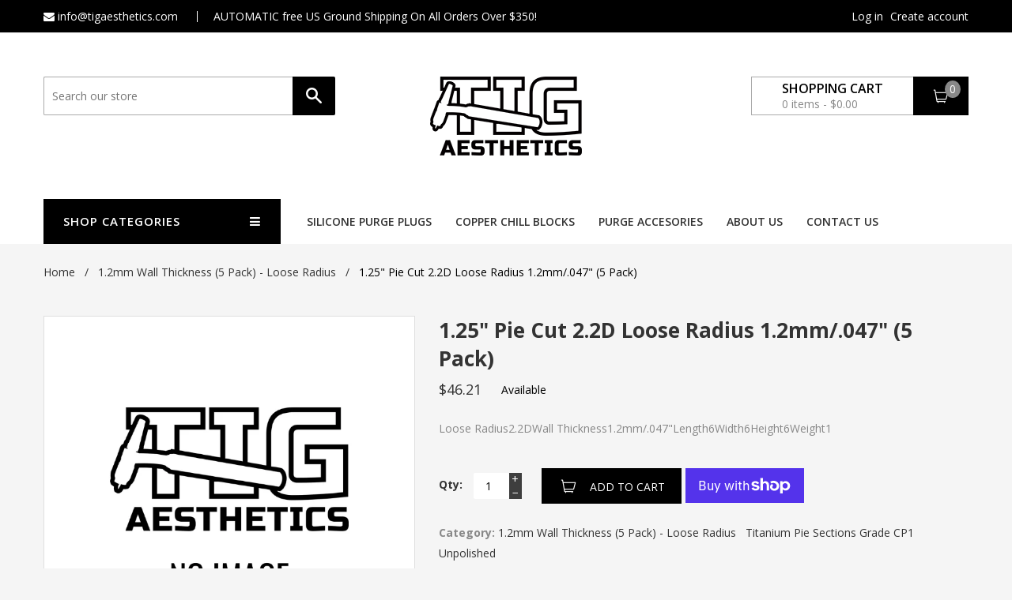

--- FILE ---
content_type: text/html; charset=utf-8
request_url: https://www.tigaesthetics.com/en-au/products/1-25-pie-cut-2-2d-loose-radius-1-2mm-047-5-pack
body_size: 27909
content:
<!doctype html>
<!--[if IE 8]><html class="no-js lt-ie9" lang="en"> <![endif]-->
<!--[if IE 9 ]><html class="ie9 no-js"> <![endif]-->
<!--[if (gt IE 9)|!(IE)]><!--> <html class="no-js"> <!--<![endif]-->
<head>

  <!-- Basic page needs ================================================== -->
  <meta charset="utf-8">
  <meta http-equiv="X-UA-Compatible" content="IE=edge">

  
  <link rel="shortcut icon" href="//www.tigaesthetics.com/cdn/shop/t/2/assets/favicon.png?v=60472286311752100031680792112" type="image/png" />
  

  <!-- Title and description ================================================== -->
  <title>
  1.25&quot; Pie Cut 2.2D Loose Radius 1.2mm/.047&quot; (5 Pack) &ndash; Tig Aesthetics LLC
  </title>

  
  <meta name="description" content="Loose Radius2.2DWall Thickness1.2mm/.047&quot;Length6Width6Height6Weight1">
  

  <!-- Helpers ================================================== -->
  <!-- /snippets/social-meta-tags.liquid -->


  <meta property="og:type" content="product">
  <meta property="og:title" content="1.25&quot; Pie Cut 2.2D Loose Radius 1.2mm/.047&quot; (5 Pack)">
  
  <meta property="og:price:amount" content="46.21">
  <meta property="og:price:currency" content="USD">


  <meta property="og:description" content="Loose Radius2.2DWall Thickness1.2mm/.047&quot;Length6Width6Height6Weight1">

  <meta property="og:url" content="https://www.tigaesthetics.com/en-au/products/1-25-pie-cut-2-2d-loose-radius-1-2mm-047-5-pack">
  <meta property="og:site_name" content="Tig Aesthetics LLC">





<meta name="twitter:card" content="summary">

  <meta name="twitter:title" content="1.25" Pie Cut 2.2D Loose Radius 1.2mm/.047" (5 Pack)">
  <meta name="twitter:description" content="Loose Radius2.2DWall Thickness1.2mm/.047&quot;Length6Width6Height6Weight1">
  <meta name="twitter:image" content="https://www.tigaesthetics.com/cdn/shopifycloud/storefront/assets/no-image-2048-a2addb12_medium.gif">
  <meta name="twitter:image:width" content="240">
  <meta name="twitter:image:height" content="240">


  <link rel="canonical" href="https://www.tigaesthetics.com/en-au/products/1-25-pie-cut-2-2d-loose-radius-1-2mm-047-5-pack">
  <meta name="viewport" content="width=device-width,initial-scale=1">
  <meta name="theme-color" content="#3e3e3e">
  <!-- font -->
  <!--
    <link href="https://fonts.googleapis.com/css?family=Open+Sans:300,400,600,700,800" rel="stylesheet">
    <link href='https://fonts.googleapis.com/css?family=Alegreya:400,700' rel='stylesheet' type='text/css'>
    <link href='https://fonts.googleapis.com/css?family=Roboto:300,400,500' rel='stylesheet' type='text/css'>
    <link href='https://fonts.googleapis.com/css?family=Raleway:400,100,300,500,600,700,400italic' rel='stylesheet' type='text/css'>
  -->
    <!-- font -->
  



	<link href="//fonts.googleapis.com/css?family=Open+Sans:400,400italic,500,600,700,700italic" rel="stylesheet" type="text/css">




<link href='https://fonts.googleapis.com/css?family=Vollkorn:400,700' rel='stylesheet' type='text/css'>


  <!-- CSS ================================================== -->
  <link href="//www.tigaesthetics.com/cdn/shop/t/2/assets/bootstrap.min.css?v=118692353358022934421602033866" rel="stylesheet" type="text/css" media="all" />
  <link href="//www.tigaesthetics.com/cdn/shop/t/2/assets/font-awesome.min.css?v=113312282277748132781602033873" rel="stylesheet" type="text/css" media="all" />
  <link href="//www.tigaesthetics.com/cdn/shop/t/2/assets/elements.css?v=139443519692595871451602033873" rel="stylesheet" type="text/css" media="all" />
  <link href="//www.tigaesthetics.com/cdn/shop/t/2/assets/global.scss.css?v=169836151157270279271748727974" rel="stylesheet" type="text/css" media="all" />
  <link href="//www.tigaesthetics.com/cdn/shop/t/2/assets/style.scss.css?v=23588755425395253931602033920" rel="stylesheet" type="text/css" media="all" />
  <link href="//www.tigaesthetics.com/cdn/shop/t/2/assets/jquery.fancybox.css?v=180367520903574960811602033890" rel="stylesheet" type="text/css" media="all" />

  <!-- Header hook for plugins ================================================== -->
  <script>window.performance && window.performance.mark && window.performance.mark('shopify.content_for_header.start');</script><meta id="shopify-digital-wallet" name="shopify-digital-wallet" content="/49236246685/digital_wallets/dialog">
<meta name="shopify-checkout-api-token" content="d1b0a0541eb5ccc3ce017b0653936ea0">
<meta id="in-context-paypal-metadata" data-shop-id="49236246685" data-venmo-supported="false" data-environment="production" data-locale="en_US" data-paypal-v4="true" data-currency="AUD">
<link rel="alternate" hreflang="x-default" href="https://www.tigaesthetics.com/products/1-25-pie-cut-2-2d-loose-radius-1-2mm-047-5-pack">
<link rel="alternate" hreflang="en-AU" href="https://www.tigaesthetics.com/en-au/products/1-25-pie-cut-2-2d-loose-radius-1-2mm-047-5-pack">
<link rel="alternate" hreflang="en-CA" href="https://www.tigaesthetics.com/en-ca/products/1-25-pie-cut-2-2d-loose-radius-1-2mm-047-5-pack">
<link rel="alternate" hreflang="en-GB" href="https://www.tigaesthetics.com/en-gb/products/1-25-pie-cut-2-2d-loose-radius-1-2mm-047-5-pack">
<link rel="alternate" type="application/json+oembed" href="https://www.tigaesthetics.com/en-au/products/1-25-pie-cut-2-2d-loose-radius-1-2mm-047-5-pack.oembed">
<script async="async" src="/checkouts/internal/preloads.js?locale=en-AU"></script>
<link rel="preconnect" href="https://shop.app" crossorigin="anonymous">
<script async="async" src="https://shop.app/checkouts/internal/preloads.js?locale=en-AU&shop_id=49236246685" crossorigin="anonymous"></script>
<script id="apple-pay-shop-capabilities" type="application/json">{"shopId":49236246685,"countryCode":"US","currencyCode":"AUD","merchantCapabilities":["supports3DS"],"merchantId":"gid:\/\/shopify\/Shop\/49236246685","merchantName":"Tig Aesthetics LLC","requiredBillingContactFields":["postalAddress","email"],"requiredShippingContactFields":["postalAddress","email"],"shippingType":"shipping","supportedNetworks":["visa","masterCard","amex","discover","elo","jcb"],"total":{"type":"pending","label":"Tig Aesthetics LLC","amount":"1.00"},"shopifyPaymentsEnabled":true,"supportsSubscriptions":true}</script>
<script id="shopify-features" type="application/json">{"accessToken":"d1b0a0541eb5ccc3ce017b0653936ea0","betas":["rich-media-storefront-analytics"],"domain":"www.tigaesthetics.com","predictiveSearch":true,"shopId":49236246685,"locale":"en"}</script>
<script>var Shopify = Shopify || {};
Shopify.shop = "tig-aesthetics-llc.myshopify.com";
Shopify.locale = "en";
Shopify.currency = {"active":"AUD","rate":"1.5151108"};
Shopify.country = "AU";
Shopify.theme = {"name":"Koolshop-1","id":113593614493,"schema_name":null,"schema_version":null,"theme_store_id":null,"role":"main"};
Shopify.theme.handle = "null";
Shopify.theme.style = {"id":null,"handle":null};
Shopify.cdnHost = "www.tigaesthetics.com/cdn";
Shopify.routes = Shopify.routes || {};
Shopify.routes.root = "/en-au/";</script>
<script type="module">!function(o){(o.Shopify=o.Shopify||{}).modules=!0}(window);</script>
<script>!function(o){function n(){var o=[];function n(){o.push(Array.prototype.slice.apply(arguments))}return n.q=o,n}var t=o.Shopify=o.Shopify||{};t.loadFeatures=n(),t.autoloadFeatures=n()}(window);</script>
<script>
  window.ShopifyPay = window.ShopifyPay || {};
  window.ShopifyPay.apiHost = "shop.app\/pay";
  window.ShopifyPay.redirectState = null;
</script>
<script id="shop-js-analytics" type="application/json">{"pageType":"product"}</script>
<script defer="defer" async type="module" src="//www.tigaesthetics.com/cdn/shopifycloud/shop-js/modules/v2/client.init-shop-cart-sync_DtuiiIyl.en.esm.js"></script>
<script defer="defer" async type="module" src="//www.tigaesthetics.com/cdn/shopifycloud/shop-js/modules/v2/chunk.common_CUHEfi5Q.esm.js"></script>
<script type="module">
  await import("//www.tigaesthetics.com/cdn/shopifycloud/shop-js/modules/v2/client.init-shop-cart-sync_DtuiiIyl.en.esm.js");
await import("//www.tigaesthetics.com/cdn/shopifycloud/shop-js/modules/v2/chunk.common_CUHEfi5Q.esm.js");

  window.Shopify.SignInWithShop?.initShopCartSync?.({"fedCMEnabled":true,"windoidEnabled":true});

</script>
<script>
  window.Shopify = window.Shopify || {};
  if (!window.Shopify.featureAssets) window.Shopify.featureAssets = {};
  window.Shopify.featureAssets['shop-js'] = {"shop-cart-sync":["modules/v2/client.shop-cart-sync_DFoTY42P.en.esm.js","modules/v2/chunk.common_CUHEfi5Q.esm.js"],"init-fed-cm":["modules/v2/client.init-fed-cm_D2UNy1i2.en.esm.js","modules/v2/chunk.common_CUHEfi5Q.esm.js"],"init-shop-email-lookup-coordinator":["modules/v2/client.init-shop-email-lookup-coordinator_BQEe2rDt.en.esm.js","modules/v2/chunk.common_CUHEfi5Q.esm.js"],"shop-cash-offers":["modules/v2/client.shop-cash-offers_3CTtReFF.en.esm.js","modules/v2/chunk.common_CUHEfi5Q.esm.js","modules/v2/chunk.modal_BewljZkx.esm.js"],"shop-button":["modules/v2/client.shop-button_C6oxCjDL.en.esm.js","modules/v2/chunk.common_CUHEfi5Q.esm.js"],"init-windoid":["modules/v2/client.init-windoid_5pix8xhK.en.esm.js","modules/v2/chunk.common_CUHEfi5Q.esm.js"],"avatar":["modules/v2/client.avatar_BTnouDA3.en.esm.js"],"init-shop-cart-sync":["modules/v2/client.init-shop-cart-sync_DtuiiIyl.en.esm.js","modules/v2/chunk.common_CUHEfi5Q.esm.js"],"shop-toast-manager":["modules/v2/client.shop-toast-manager_BYv_8cH1.en.esm.js","modules/v2/chunk.common_CUHEfi5Q.esm.js"],"pay-button":["modules/v2/client.pay-button_FnF9EIkY.en.esm.js","modules/v2/chunk.common_CUHEfi5Q.esm.js"],"shop-login-button":["modules/v2/client.shop-login-button_CH1KUpOf.en.esm.js","modules/v2/chunk.common_CUHEfi5Q.esm.js","modules/v2/chunk.modal_BewljZkx.esm.js"],"init-customer-accounts-sign-up":["modules/v2/client.init-customer-accounts-sign-up_aj7QGgYS.en.esm.js","modules/v2/client.shop-login-button_CH1KUpOf.en.esm.js","modules/v2/chunk.common_CUHEfi5Q.esm.js","modules/v2/chunk.modal_BewljZkx.esm.js"],"init-shop-for-new-customer-accounts":["modules/v2/client.init-shop-for-new-customer-accounts_NbnYRf_7.en.esm.js","modules/v2/client.shop-login-button_CH1KUpOf.en.esm.js","modules/v2/chunk.common_CUHEfi5Q.esm.js","modules/v2/chunk.modal_BewljZkx.esm.js"],"init-customer-accounts":["modules/v2/client.init-customer-accounts_ppedhqCH.en.esm.js","modules/v2/client.shop-login-button_CH1KUpOf.en.esm.js","modules/v2/chunk.common_CUHEfi5Q.esm.js","modules/v2/chunk.modal_BewljZkx.esm.js"],"shop-follow-button":["modules/v2/client.shop-follow-button_CMIBBa6u.en.esm.js","modules/v2/chunk.common_CUHEfi5Q.esm.js","modules/v2/chunk.modal_BewljZkx.esm.js"],"lead-capture":["modules/v2/client.lead-capture_But0hIyf.en.esm.js","modules/v2/chunk.common_CUHEfi5Q.esm.js","modules/v2/chunk.modal_BewljZkx.esm.js"],"checkout-modal":["modules/v2/client.checkout-modal_BBxc70dQ.en.esm.js","modules/v2/chunk.common_CUHEfi5Q.esm.js","modules/v2/chunk.modal_BewljZkx.esm.js"],"shop-login":["modules/v2/client.shop-login_hM3Q17Kl.en.esm.js","modules/v2/chunk.common_CUHEfi5Q.esm.js","modules/v2/chunk.modal_BewljZkx.esm.js"],"payment-terms":["modules/v2/client.payment-terms_CAtGlQYS.en.esm.js","modules/v2/chunk.common_CUHEfi5Q.esm.js","modules/v2/chunk.modal_BewljZkx.esm.js"]};
</script>
<script>(function() {
  var isLoaded = false;
  function asyncLoad() {
    if (isLoaded) return;
    isLoaded = true;
    var urls = ["https:\/\/instagram-slider-feed.s3.amazonaws.com\/assets\/bundle.js?shop=tig-aesthetics-llc.myshopify.com","https:\/\/cdn.shopify.com\/s\/files\/1\/0492\/3624\/6685\/t\/2\/assets\/globo.filter.init.js?shop=tig-aesthetics-llc.myshopify.com","https:\/\/product-labels-pro.bsscommerce.com\/js\/product_label.js?shop=tig-aesthetics-llc.myshopify.com"];
    for (var i = 0; i < urls.length; i++) {
      var s = document.createElement('script');
      s.type = 'text/javascript';
      s.async = true;
      s.src = urls[i];
      var x = document.getElementsByTagName('script')[0];
      x.parentNode.insertBefore(s, x);
    }
  };
  if(window.attachEvent) {
    window.attachEvent('onload', asyncLoad);
  } else {
    window.addEventListener('load', asyncLoad, false);
  }
})();</script>
<script id="__st">var __st={"a":49236246685,"offset":-21600,"reqid":"8779cf92-48e1-4c89-8eb7-613dc48c3c38-1767348659","pageurl":"www.tigaesthetics.com\/en-au\/products\/1-25-pie-cut-2-2d-loose-radius-1-2mm-047-5-pack","u":"a6c12caf53b4","p":"product","rtyp":"product","rid":5748003340445};</script>
<script>window.ShopifyPaypalV4VisibilityTracking = true;</script>
<script id="captcha-bootstrap">!function(){'use strict';const t='contact',e='account',n='new_comment',o=[[t,t],['blogs',n],['comments',n],[t,'customer']],c=[[e,'customer_login'],[e,'guest_login'],[e,'recover_customer_password'],[e,'create_customer']],r=t=>t.map((([t,e])=>`form[action*='/${t}']:not([data-nocaptcha='true']) input[name='form_type'][value='${e}']`)).join(','),a=t=>()=>t?[...document.querySelectorAll(t)].map((t=>t.form)):[];function s(){const t=[...o],e=r(t);return a(e)}const i='password',u='form_key',d=['recaptcha-v3-token','g-recaptcha-response','h-captcha-response',i],f=()=>{try{return window.sessionStorage}catch{return}},m='__shopify_v',_=t=>t.elements[u];function p(t,e,n=!1){try{const o=window.sessionStorage,c=JSON.parse(o.getItem(e)),{data:r}=function(t){const{data:e,action:n}=t;return t[m]||n?{data:e,action:n}:{data:t,action:n}}(c);for(const[e,n]of Object.entries(r))t.elements[e]&&(t.elements[e].value=n);n&&o.removeItem(e)}catch(o){console.error('form repopulation failed',{error:o})}}const l='form_type',E='cptcha';function T(t){t.dataset[E]=!0}const w=window,h=w.document,L='Shopify',v='ce_forms',y='captcha';let A=!1;((t,e)=>{const n=(g='f06e6c50-85a8-45c8-87d0-21a2b65856fe',I='https://cdn.shopify.com/shopifycloud/storefront-forms-hcaptcha/ce_storefront_forms_captcha_hcaptcha.v1.5.2.iife.js',D={infoText:'Protected by hCaptcha',privacyText:'Privacy',termsText:'Terms'},(t,e,n)=>{const o=w[L][v],c=o.bindForm;if(c)return c(t,g,e,D).then(n);var r;o.q.push([[t,g,e,D],n]),r=I,A||(h.body.append(Object.assign(h.createElement('script'),{id:'captcha-provider',async:!0,src:r})),A=!0)});var g,I,D;w[L]=w[L]||{},w[L][v]=w[L][v]||{},w[L][v].q=[],w[L][y]=w[L][y]||{},w[L][y].protect=function(t,e){n(t,void 0,e),T(t)},Object.freeze(w[L][y]),function(t,e,n,w,h,L){const[v,y,A,g]=function(t,e,n){const i=e?o:[],u=t?c:[],d=[...i,...u],f=r(d),m=r(i),_=r(d.filter((([t,e])=>n.includes(e))));return[a(f),a(m),a(_),s()]}(w,h,L),I=t=>{const e=t.target;return e instanceof HTMLFormElement?e:e&&e.form},D=t=>v().includes(t);t.addEventListener('submit',(t=>{const e=I(t);if(!e)return;const n=D(e)&&!e.dataset.hcaptchaBound&&!e.dataset.recaptchaBound,o=_(e),c=g().includes(e)&&(!o||!o.value);(n||c)&&t.preventDefault(),c&&!n&&(function(t){try{if(!f())return;!function(t){const e=f();if(!e)return;const n=_(t);if(!n)return;const o=n.value;o&&e.removeItem(o)}(t);const e=Array.from(Array(32),(()=>Math.random().toString(36)[2])).join('');!function(t,e){_(t)||t.append(Object.assign(document.createElement('input'),{type:'hidden',name:u})),t.elements[u].value=e}(t,e),function(t,e){const n=f();if(!n)return;const o=[...t.querySelectorAll(`input[type='${i}']`)].map((({name:t})=>t)),c=[...d,...o],r={};for(const[a,s]of new FormData(t).entries())c.includes(a)||(r[a]=s);n.setItem(e,JSON.stringify({[m]:1,action:t.action,data:r}))}(t,e)}catch(e){console.error('failed to persist form',e)}}(e),e.submit())}));const S=(t,e)=>{t&&!t.dataset[E]&&(n(t,e.some((e=>e===t))),T(t))};for(const o of['focusin','change'])t.addEventListener(o,(t=>{const e=I(t);D(e)&&S(e,y())}));const B=e.get('form_key'),M=e.get(l),P=B&&M;t.addEventListener('DOMContentLoaded',(()=>{const t=y();if(P)for(const e of t)e.elements[l].value===M&&p(e,B);[...new Set([...A(),...v().filter((t=>'true'===t.dataset.shopifyCaptcha))])].forEach((e=>S(e,t)))}))}(h,new URLSearchParams(w.location.search),n,t,e,['guest_login'])})(!0,!0)}();</script>
<script integrity="sha256-4kQ18oKyAcykRKYeNunJcIwy7WH5gtpwJnB7kiuLZ1E=" data-source-attribution="shopify.loadfeatures" defer="defer" src="//www.tigaesthetics.com/cdn/shopifycloud/storefront/assets/storefront/load_feature-a0a9edcb.js" crossorigin="anonymous"></script>
<script crossorigin="anonymous" defer="defer" src="//www.tigaesthetics.com/cdn/shopifycloud/storefront/assets/shopify_pay/storefront-65b4c6d7.js?v=20250812"></script>
<script data-source-attribution="shopify.dynamic_checkout.dynamic.init">var Shopify=Shopify||{};Shopify.PaymentButton=Shopify.PaymentButton||{isStorefrontPortableWallets:!0,init:function(){window.Shopify.PaymentButton.init=function(){};var t=document.createElement("script");t.src="https://www.tigaesthetics.com/cdn/shopifycloud/portable-wallets/latest/portable-wallets.en.js",t.type="module",document.head.appendChild(t)}};
</script>
<script data-source-attribution="shopify.dynamic_checkout.buyer_consent">
  function portableWalletsHideBuyerConsent(e){var t=document.getElementById("shopify-buyer-consent"),n=document.getElementById("shopify-subscription-policy-button");t&&n&&(t.classList.add("hidden"),t.setAttribute("aria-hidden","true"),n.removeEventListener("click",e))}function portableWalletsShowBuyerConsent(e){var t=document.getElementById("shopify-buyer-consent"),n=document.getElementById("shopify-subscription-policy-button");t&&n&&(t.classList.remove("hidden"),t.removeAttribute("aria-hidden"),n.addEventListener("click",e))}window.Shopify?.PaymentButton&&(window.Shopify.PaymentButton.hideBuyerConsent=portableWalletsHideBuyerConsent,window.Shopify.PaymentButton.showBuyerConsent=portableWalletsShowBuyerConsent);
</script>
<script>
  function portableWalletsCleanup(e){e&&e.src&&console.error("Failed to load portable wallets script "+e.src);var t=document.querySelectorAll("shopify-accelerated-checkout .shopify-payment-button__skeleton, shopify-accelerated-checkout-cart .wallet-cart-button__skeleton"),e=document.getElementById("shopify-buyer-consent");for(let e=0;e<t.length;e++)t[e].remove();e&&e.remove()}function portableWalletsNotLoadedAsModule(e){e instanceof ErrorEvent&&"string"==typeof e.message&&e.message.includes("import.meta")&&"string"==typeof e.filename&&e.filename.includes("portable-wallets")&&(window.removeEventListener("error",portableWalletsNotLoadedAsModule),window.Shopify.PaymentButton.failedToLoad=e,"loading"===document.readyState?document.addEventListener("DOMContentLoaded",window.Shopify.PaymentButton.init):window.Shopify.PaymentButton.init())}window.addEventListener("error",portableWalletsNotLoadedAsModule);
</script>

<script type="module" src="https://www.tigaesthetics.com/cdn/shopifycloud/portable-wallets/latest/portable-wallets.en.js" onError="portableWalletsCleanup(this)" crossorigin="anonymous"></script>
<script nomodule>
  document.addEventListener("DOMContentLoaded", portableWalletsCleanup);
</script>

<link id="shopify-accelerated-checkout-styles" rel="stylesheet" media="screen" href="https://www.tigaesthetics.com/cdn/shopifycloud/portable-wallets/latest/accelerated-checkout-backwards-compat.css" crossorigin="anonymous">
<style id="shopify-accelerated-checkout-cart">
        #shopify-buyer-consent {
  margin-top: 1em;
  display: inline-block;
  width: 100%;
}

#shopify-buyer-consent.hidden {
  display: none;
}

#shopify-subscription-policy-button {
  background: none;
  border: none;
  padding: 0;
  text-decoration: underline;
  font-size: inherit;
  cursor: pointer;
}

#shopify-subscription-policy-button::before {
  box-shadow: none;
}

      </style>

<script>window.performance && window.performance.mark && window.performance.mark('shopify.content_for_header.end');</script>
  <!-- /snippets/oldIE-js.liquid -->


<!--[if lt IE 9]>
<script src="//cdnjs.cloudflare.com/ajax/libs/html5shiv/3.7.2/html5shiv.min.js" type="text/javascript"></script>
<script src="//www.tigaesthetics.com/cdn/shop/t/2/assets/respond.min.js?v=52248677837542619231602033896" type="text/javascript"></script>
<link href="//www.tigaesthetics.com/cdn/shop/t/2/assets/respond-proxy.html" id="respond-proxy" rel="respond-proxy" />
<link href="//www.tigaesthetics.com/search?q=a6a4f7999831d82064636bd5ef5a4290" id="respond-redirect" rel="respond-redirect" />
<script src="//www.tigaesthetics.com/search?q=a6a4f7999831d82064636bd5ef5a4290" type="text/javascript"></script>
<![endif]-->



  <script src="//ajax.googleapis.com/ajax/libs/jquery/1.11.0/jquery.min.js" type="text/javascript"></script>
  <script src="//www.tigaesthetics.com/cdn/shopifycloud/storefront/assets/themes_support/api.jquery-7ab1a3a4.js" type="text/javascript"></script>
  <script src="//www.tigaesthetics.com/cdn/shop/t/2/assets/modernizr.min.js?v=137617515274177302221602033891" type="text/javascript"></script>
  <script src="//www.tigaesthetics.com/cdn/shop/t/2/assets/plugins.min.js?v=103196230237393472801602033894" type="text/javascript"></script>
  <script src="//www.tigaesthetics.com/cdn/shopifycloud/storefront/assets/themes_support/option_selection-b017cd28.js" type="text/javascript"></script>

  <script src="//maps.googleapis.com/maps/api/js?sensor=false" type="text/javascript"></script>
  <script src="//www.tigaesthetics.com/cdn/shop/t/2/assets/gmap3.min.js?v=182306280272178302511602033879" type="text/javascript"></script>
  
  <script src="//www.tigaesthetics.com/cdn/shop/t/2/assets/jquery.counterup.min.js?v=72741712870112733821602033889" type="text/javascript"></script>
  <script src="//www.tigaesthetics.com/cdn/shop/t/2/assets/waypoints.min.js?v=109620183588257736861602033903" type="text/javascript"></script>
  <script src="//www.tigaesthetics.com/cdn/shop/t/2/assets/jquery.countdownTimer.min.js?v=16129291079535516181602033889" type="text/javascript"></script>
<script>
  window.ajax_cart = true;
  window.money_format = '${{amount}} AUD';
  window.shop_currency = 'USD';
  window.show_multiple_currencies = true;
  window.loading_url = "//www.tigaesthetics.com/cdn/shop/t/2/assets/loader-2.gif?976"; 
  window.use_color_swatch = true;
  window.product_image_resize = true;
  window.enable_sidebar_multiple_choice = true;
  
  window.file_url = "//www.tigaesthetics.com/cdn/shop/files/?976"; 
  window.asset_url = "";
  window.images_size = {
    is_crop: true,
    ratio_width : 1,
    ratio_height : 1,
  };
  window.inventory_text = {
    in_stock: "Translation missing: en.products.product.in_stock",
    many_in_stock: "Translation missing: en.products.product.many_in_stock",
    out_of_stock: "Translation missing: en.products.product.out_of_stock",
    add_to_cart: "Add to Cart",
    sold_out: "Sold Out",
    unavailable: "Unavailable"
  };
  
  window.sidebar_toggle = {
    show_sidebar_toggle: "Translation missing: en.general.sidebar_toggle.show_sidebar_toggle",
    hide_sidebar_toggle: "Translation missing: en.general.sidebar_toggle.hide_sidebar_toggle"
  };

</script>

  
  

                  <script src="//www.tigaesthetics.com/cdn/shop/t/2/assets/bss-file-configdata.js?v=47734759856986036581697595213" type="text/javascript"></script> <script src="//www.tigaesthetics.com/cdn/shop/t/2/assets/bss-file-configdata-banner.js?v=151034973688681356691697595212" type="text/javascript"></script> <script src="//www.tigaesthetics.com/cdn/shop/t/2/assets/bss-file-configdata-popup.js?v=173992696638277510541697595213" type="text/javascript"></script><script>
                if (typeof BSS_PL == 'undefined') {
                    var BSS_PL = {};
                }
                var bssPlApiServer = "https://product-labels-pro.bsscommerce.com";
                BSS_PL.customerTags = 'null';
                BSS_PL.customerId = 'null';
                BSS_PL.configData = configDatas;
                BSS_PL.configDataBanner = configDataBanners ? configDataBanners : [];
                BSS_PL.configDataPopup = configDataPopups ? configDataPopups : [];
                BSS_PL.storeId = 2668;
                BSS_PL.currentPlan = "free";
                BSS_PL.storeIdCustomOld = "10678";
                BSS_PL.storeIdOldWIthPriority = "12200";
                BSS_PL.apiServerProduction = "https://product-labels-pro.bsscommerce.com";
                
                BSS_PL.integration = {"laiReview":{"status":0,"config":[]}}
                </script>
            <style>
.homepage-slideshow .slick-slide .bss_pl_img {
    visibility: hidden !important;
}
</style>
                    <!-- BEGIN app block: shopify://apps/ta-labels-badges/blocks/bss-pl-config-data/91bfe765-b604-49a1-805e-3599fa600b24 --><script
    id='bss-pl-config-data'
>
	let TAE_StoreId = "";
	if (typeof BSS_PL == 'undefined' || TAE_StoreId !== "") {
  		var BSS_PL = {};
		BSS_PL.storeId = null;
		BSS_PL.currentPlan = null;
		BSS_PL.apiServerProduction = null;
		BSS_PL.publicAccessToken = null;
		BSS_PL.customerTags = "null";
		BSS_PL.customerId = "null";
		BSS_PL.storeIdCustomOld = null;
		BSS_PL.storeIdOldWIthPriority = null;
		BSS_PL.storeIdOptimizeAppendLabel = null
		BSS_PL.optimizeCodeIds = null; 
		BSS_PL.extendedFeatureIds = null;
		BSS_PL.integration = null;
		BSS_PL.settingsData  = null;
		BSS_PL.configProductMetafields = null;
		BSS_PL.configVariantMetafields = null;
		
		BSS_PL.configData = [].concat();

		
		BSS_PL.configDataBanner = [].concat();

		
		BSS_PL.configDataPopup = [].concat();

		
		BSS_PL.configDataLabelGroup = [].concat();
		
		
		BSS_PL.collectionID = ``;
		BSS_PL.collectionHandle = ``;
		BSS_PL.collectionTitle = ``;

		
		BSS_PL.conditionConfigData = [].concat();
	}
</script>




<style>
    
    
</style>

<script>
    function bssLoadScripts(src, callback, isDefer = false) {
        const scriptTag = document.createElement('script');
        document.head.appendChild(scriptTag);
        scriptTag.src = src;
        if (isDefer) {
            scriptTag.defer = true;
        } else {
            scriptTag.async = true;
        }
        if (callback) {
            scriptTag.addEventListener('load', function () {
                callback();
            });
        }
    }
    const scriptUrls = [
        "https://cdn.shopify.com/extensions/019b7e2c-914c-753c-9c80-377d952a04f7/product-label-548/assets/bss-pl-init-helper.js",
        "https://cdn.shopify.com/extensions/019b7e2c-914c-753c-9c80-377d952a04f7/product-label-548/assets/bss-pl-init-config-run-scripts.js",
    ];
    Promise.all(scriptUrls.map((script) => new Promise((resolve) => bssLoadScripts(script, resolve)))).then((res) => {
        console.log('BSS scripts loaded');
        window.bssScriptsLoaded = true;
    });

	function bssInitScripts() {
		if (BSS_PL.configData.length) {
			const enabledFeature = [
				{ type: 1, script: "https://cdn.shopify.com/extensions/019b7e2c-914c-753c-9c80-377d952a04f7/product-label-548/assets/bss-pl-init-for-label.js" },
				{ type: 2, badge: [0, 7, 8], script: "https://cdn.shopify.com/extensions/019b7e2c-914c-753c-9c80-377d952a04f7/product-label-548/assets/bss-pl-init-for-badge-product-name.js" },
				{ type: 2, badge: [1, 11], script: "https://cdn.shopify.com/extensions/019b7e2c-914c-753c-9c80-377d952a04f7/product-label-548/assets/bss-pl-init-for-badge-product-image.js" },
				{ type: 2, badge: 2, script: "https://cdn.shopify.com/extensions/019b7e2c-914c-753c-9c80-377d952a04f7/product-label-548/assets/bss-pl-init-for-badge-custom-selector.js" },
				{ type: 2, badge: [3, 9, 10], script: "https://cdn.shopify.com/extensions/019b7e2c-914c-753c-9c80-377d952a04f7/product-label-548/assets/bss-pl-init-for-badge-price.js" },
				{ type: 2, badge: 4, script: "https://cdn.shopify.com/extensions/019b7e2c-914c-753c-9c80-377d952a04f7/product-label-548/assets/bss-pl-init-for-badge-add-to-cart-btn.js" },
				{ type: 2, badge: 5, script: "https://cdn.shopify.com/extensions/019b7e2c-914c-753c-9c80-377d952a04f7/product-label-548/assets/bss-pl-init-for-badge-quantity-box.js" },
				{ type: 2, badge: 6, script: "https://cdn.shopify.com/extensions/019b7e2c-914c-753c-9c80-377d952a04f7/product-label-548/assets/bss-pl-init-for-badge-buy-it-now-btn.js" }
			]
				.filter(({ type, badge }) => BSS_PL.configData.some(item => item.label_type === type && (badge === undefined || (Array.isArray(badge) ? badge.includes(item.badge_type) : item.badge_type === badge))) || (type === 1 && BSS_PL.configDataLabelGroup && BSS_PL.configDataLabelGroup.length))
				.map(({ script }) => script);
				
            enabledFeature.forEach((src) => bssLoadScripts(src));

            if (enabledFeature.length) {
                const src = "https://cdn.shopify.com/extensions/019b7e2c-914c-753c-9c80-377d952a04f7/product-label-548/assets/bss-product-label-js.js";
                bssLoadScripts(src);
            }
        }

        if (BSS_PL.configDataBanner && BSS_PL.configDataBanner.length) {
            const src = "https://cdn.shopify.com/extensions/019b7e2c-914c-753c-9c80-377d952a04f7/product-label-548/assets/bss-product-label-banner.js";
            bssLoadScripts(src);
        }

        if (BSS_PL.configDataPopup && BSS_PL.configDataPopup.length) {
            const src = "https://cdn.shopify.com/extensions/019b7e2c-914c-753c-9c80-377d952a04f7/product-label-548/assets/bss-product-label-popup.js";
            bssLoadScripts(src);
        }

        if (window.location.search.includes('bss-pl-custom-selector')) {
            const src = "https://cdn.shopify.com/extensions/019b7e2c-914c-753c-9c80-377d952a04f7/product-label-548/assets/bss-product-label-custom-position.js";
            bssLoadScripts(src, null, true);
        }
    }
    bssInitScripts();
</script>


<!-- END app block --><link href="https://cdn.shopify.com/extensions/019b7e2c-914c-753c-9c80-377d952a04f7/product-label-548/assets/bss-pl-style.min.css" rel="stylesheet" type="text/css" media="all">
<meta property="og:image" content="https://cdn.shopify.com/s/files/1/0492/3624/6685/files/logo_262dcd1e-20ae-4894-811d-8222e2f6f516.png?v=1608034101" />
<meta property="og:image:secure_url" content="https://cdn.shopify.com/s/files/1/0492/3624/6685/files/logo_262dcd1e-20ae-4894-811d-8222e2f6f516.png?v=1608034101" />
<meta property="og:image:width" content="192" />
<meta property="og:image:height" content="100" />
<link href="https://monorail-edge.shopifysvc.com" rel="dns-prefetch">
<script>(function(){if ("sendBeacon" in navigator && "performance" in window) {try {var session_token_from_headers = performance.getEntriesByType('navigation')[0].serverTiming.find(x => x.name == '_s').description;} catch {var session_token_from_headers = undefined;}var session_cookie_matches = document.cookie.match(/_shopify_s=([^;]*)/);var session_token_from_cookie = session_cookie_matches && session_cookie_matches.length === 2 ? session_cookie_matches[1] : "";var session_token = session_token_from_headers || session_token_from_cookie || "";function handle_abandonment_event(e) {var entries = performance.getEntries().filter(function(entry) {return /monorail-edge.shopifysvc.com/.test(entry.name);});if (!window.abandonment_tracked && entries.length === 0) {window.abandonment_tracked = true;var currentMs = Date.now();var navigation_start = performance.timing.navigationStart;var payload = {shop_id: 49236246685,url: window.location.href,navigation_start,duration: currentMs - navigation_start,session_token,page_type: "product"};window.navigator.sendBeacon("https://monorail-edge.shopifysvc.com/v1/produce", JSON.stringify({schema_id: "online_store_buyer_site_abandonment/1.1",payload: payload,metadata: {event_created_at_ms: currentMs,event_sent_at_ms: currentMs}}));}}window.addEventListener('pagehide', handle_abandonment_event);}}());</script>
<script id="web-pixels-manager-setup">(function e(e,d,r,n,o){if(void 0===o&&(o={}),!Boolean(null===(a=null===(i=window.Shopify)||void 0===i?void 0:i.analytics)||void 0===a?void 0:a.replayQueue)){var i,a;window.Shopify=window.Shopify||{};var t=window.Shopify;t.analytics=t.analytics||{};var s=t.analytics;s.replayQueue=[],s.publish=function(e,d,r){return s.replayQueue.push([e,d,r]),!0};try{self.performance.mark("wpm:start")}catch(e){}var l=function(){var e={modern:/Edge?\/(1{2}[4-9]|1[2-9]\d|[2-9]\d{2}|\d{4,})\.\d+(\.\d+|)|Firefox\/(1{2}[4-9]|1[2-9]\d|[2-9]\d{2}|\d{4,})\.\d+(\.\d+|)|Chrom(ium|e)\/(9{2}|\d{3,})\.\d+(\.\d+|)|(Maci|X1{2}).+ Version\/(15\.\d+|(1[6-9]|[2-9]\d|\d{3,})\.\d+)([,.]\d+|)( \(\w+\)|)( Mobile\/\w+|) Safari\/|Chrome.+OPR\/(9{2}|\d{3,})\.\d+\.\d+|(CPU[ +]OS|iPhone[ +]OS|CPU[ +]iPhone|CPU IPhone OS|CPU iPad OS)[ +]+(15[._]\d+|(1[6-9]|[2-9]\d|\d{3,})[._]\d+)([._]\d+|)|Android:?[ /-](13[3-9]|1[4-9]\d|[2-9]\d{2}|\d{4,})(\.\d+|)(\.\d+|)|Android.+Firefox\/(13[5-9]|1[4-9]\d|[2-9]\d{2}|\d{4,})\.\d+(\.\d+|)|Android.+Chrom(ium|e)\/(13[3-9]|1[4-9]\d|[2-9]\d{2}|\d{4,})\.\d+(\.\d+|)|SamsungBrowser\/([2-9]\d|\d{3,})\.\d+/,legacy:/Edge?\/(1[6-9]|[2-9]\d|\d{3,})\.\d+(\.\d+|)|Firefox\/(5[4-9]|[6-9]\d|\d{3,})\.\d+(\.\d+|)|Chrom(ium|e)\/(5[1-9]|[6-9]\d|\d{3,})\.\d+(\.\d+|)([\d.]+$|.*Safari\/(?![\d.]+ Edge\/[\d.]+$))|(Maci|X1{2}).+ Version\/(10\.\d+|(1[1-9]|[2-9]\d|\d{3,})\.\d+)([,.]\d+|)( \(\w+\)|)( Mobile\/\w+|) Safari\/|Chrome.+OPR\/(3[89]|[4-9]\d|\d{3,})\.\d+\.\d+|(CPU[ +]OS|iPhone[ +]OS|CPU[ +]iPhone|CPU IPhone OS|CPU iPad OS)[ +]+(10[._]\d+|(1[1-9]|[2-9]\d|\d{3,})[._]\d+)([._]\d+|)|Android:?[ /-](13[3-9]|1[4-9]\d|[2-9]\d{2}|\d{4,})(\.\d+|)(\.\d+|)|Mobile Safari.+OPR\/([89]\d|\d{3,})\.\d+\.\d+|Android.+Firefox\/(13[5-9]|1[4-9]\d|[2-9]\d{2}|\d{4,})\.\d+(\.\d+|)|Android.+Chrom(ium|e)\/(13[3-9]|1[4-9]\d|[2-9]\d{2}|\d{4,})\.\d+(\.\d+|)|Android.+(UC? ?Browser|UCWEB|U3)[ /]?(15\.([5-9]|\d{2,})|(1[6-9]|[2-9]\d|\d{3,})\.\d+)\.\d+|SamsungBrowser\/(5\.\d+|([6-9]|\d{2,})\.\d+)|Android.+MQ{2}Browser\/(14(\.(9|\d{2,})|)|(1[5-9]|[2-9]\d|\d{3,})(\.\d+|))(\.\d+|)|K[Aa][Ii]OS\/(3\.\d+|([4-9]|\d{2,})\.\d+)(\.\d+|)/},d=e.modern,r=e.legacy,n=navigator.userAgent;return n.match(d)?"modern":n.match(r)?"legacy":"unknown"}(),u="modern"===l?"modern":"legacy",c=(null!=n?n:{modern:"",legacy:""})[u],f=function(e){return[e.baseUrl,"/wpm","/b",e.hashVersion,"modern"===e.buildTarget?"m":"l",".js"].join("")}({baseUrl:d,hashVersion:r,buildTarget:u}),m=function(e){var d=e.version,r=e.bundleTarget,n=e.surface,o=e.pageUrl,i=e.monorailEndpoint;return{emit:function(e){var a=e.status,t=e.errorMsg,s=(new Date).getTime(),l=JSON.stringify({metadata:{event_sent_at_ms:s},events:[{schema_id:"web_pixels_manager_load/3.1",payload:{version:d,bundle_target:r,page_url:o,status:a,surface:n,error_msg:t},metadata:{event_created_at_ms:s}}]});if(!i)return console&&console.warn&&console.warn("[Web Pixels Manager] No Monorail endpoint provided, skipping logging."),!1;try{return self.navigator.sendBeacon.bind(self.navigator)(i,l)}catch(e){}var u=new XMLHttpRequest;try{return u.open("POST",i,!0),u.setRequestHeader("Content-Type","text/plain"),u.send(l),!0}catch(e){return console&&console.warn&&console.warn("[Web Pixels Manager] Got an unhandled error while logging to Monorail."),!1}}}}({version:r,bundleTarget:l,surface:e.surface,pageUrl:self.location.href,monorailEndpoint:e.monorailEndpoint});try{o.browserTarget=l,function(e){var d=e.src,r=e.async,n=void 0===r||r,o=e.onload,i=e.onerror,a=e.sri,t=e.scriptDataAttributes,s=void 0===t?{}:t,l=document.createElement("script"),u=document.querySelector("head"),c=document.querySelector("body");if(l.async=n,l.src=d,a&&(l.integrity=a,l.crossOrigin="anonymous"),s)for(var f in s)if(Object.prototype.hasOwnProperty.call(s,f))try{l.dataset[f]=s[f]}catch(e){}if(o&&l.addEventListener("load",o),i&&l.addEventListener("error",i),u)u.appendChild(l);else{if(!c)throw new Error("Did not find a head or body element to append the script");c.appendChild(l)}}({src:f,async:!0,onload:function(){if(!function(){var e,d;return Boolean(null===(d=null===(e=window.Shopify)||void 0===e?void 0:e.analytics)||void 0===d?void 0:d.initialized)}()){var d=window.webPixelsManager.init(e)||void 0;if(d){var r=window.Shopify.analytics;r.replayQueue.forEach((function(e){var r=e[0],n=e[1],o=e[2];d.publishCustomEvent(r,n,o)})),r.replayQueue=[],r.publish=d.publishCustomEvent,r.visitor=d.visitor,r.initialized=!0}}},onerror:function(){return m.emit({status:"failed",errorMsg:"".concat(f," has failed to load")})},sri:function(e){var d=/^sha384-[A-Za-z0-9+/=]+$/;return"string"==typeof e&&d.test(e)}(c)?c:"",scriptDataAttributes:o}),m.emit({status:"loading"})}catch(e){m.emit({status:"failed",errorMsg:(null==e?void 0:e.message)||"Unknown error"})}}})({shopId: 49236246685,storefrontBaseUrl: "https://www.tigaesthetics.com",extensionsBaseUrl: "https://extensions.shopifycdn.com/cdn/shopifycloud/web-pixels-manager",monorailEndpoint: "https://monorail-edge.shopifysvc.com/unstable/produce_batch",surface: "storefront-renderer",enabledBetaFlags: ["2dca8a86","a0d5f9d2"],webPixelsConfigList: [{"id":"shopify-app-pixel","configuration":"{}","eventPayloadVersion":"v1","runtimeContext":"STRICT","scriptVersion":"0450","apiClientId":"shopify-pixel","type":"APP","privacyPurposes":["ANALYTICS","MARKETING"]},{"id":"shopify-custom-pixel","eventPayloadVersion":"v1","runtimeContext":"LAX","scriptVersion":"0450","apiClientId":"shopify-pixel","type":"CUSTOM","privacyPurposes":["ANALYTICS","MARKETING"]}],isMerchantRequest: false,initData: {"shop":{"name":"Tig Aesthetics LLC","paymentSettings":{"currencyCode":"USD"},"myshopifyDomain":"tig-aesthetics-llc.myshopify.com","countryCode":"US","storefrontUrl":"https:\/\/www.tigaesthetics.com\/en-au"},"customer":null,"cart":null,"checkout":null,"productVariants":[{"price":{"amount":46.21,"currencyCode":"AUD"},"product":{"title":"1.25\" Pie Cut 2.2D Loose Radius 1.2mm\/.047\" (5 Pack)","vendor":"Tig Aesthetics LLC","id":"5748003340445","untranslatedTitle":"1.25\" Pie Cut 2.2D Loose Radius 1.2mm\/.047\" (5 Pack)","url":"\/en-au\/products\/1-25-pie-cut-2-2d-loose-radius-1-2mm-047-5-pack","type":""},"id":"36709219434653","image":null,"sku":"109-03201-0004","title":"Default Title","untranslatedTitle":"Default Title"}],"purchasingCompany":null},},"https://www.tigaesthetics.com/cdn","da62cc92w68dfea28pcf9825a4m392e00d0",{"modern":"","legacy":""},{"shopId":"49236246685","storefrontBaseUrl":"https:\/\/www.tigaesthetics.com","extensionBaseUrl":"https:\/\/extensions.shopifycdn.com\/cdn\/shopifycloud\/web-pixels-manager","surface":"storefront-renderer","enabledBetaFlags":"[\"2dca8a86\", \"a0d5f9d2\"]","isMerchantRequest":"false","hashVersion":"da62cc92w68dfea28pcf9825a4m392e00d0","publish":"custom","events":"[[\"page_viewed\",{}],[\"product_viewed\",{\"productVariant\":{\"price\":{\"amount\":46.21,\"currencyCode\":\"AUD\"},\"product\":{\"title\":\"1.25\\\" Pie Cut 2.2D Loose Radius 1.2mm\/.047\\\" (5 Pack)\",\"vendor\":\"Tig Aesthetics LLC\",\"id\":\"5748003340445\",\"untranslatedTitle\":\"1.25\\\" Pie Cut 2.2D Loose Radius 1.2mm\/.047\\\" (5 Pack)\",\"url\":\"\/en-au\/products\/1-25-pie-cut-2-2d-loose-radius-1-2mm-047-5-pack\",\"type\":\"\"},\"id\":\"36709219434653\",\"image\":null,\"sku\":\"109-03201-0004\",\"title\":\"Default Title\",\"untranslatedTitle\":\"Default Title\"}}]]"});</script><script>
  window.ShopifyAnalytics = window.ShopifyAnalytics || {};
  window.ShopifyAnalytics.meta = window.ShopifyAnalytics.meta || {};
  window.ShopifyAnalytics.meta.currency = 'AUD';
  var meta = {"product":{"id":5748003340445,"gid":"gid:\/\/shopify\/Product\/5748003340445","vendor":"Tig Aesthetics LLC","type":"","handle":"1-25-pie-cut-2-2d-loose-radius-1-2mm-047-5-pack","variants":[{"id":36709219434653,"price":4621,"name":"1.25\" Pie Cut 2.2D Loose Radius 1.2mm\/.047\" (5 Pack)","public_title":null,"sku":"109-03201-0004"}],"remote":false},"page":{"pageType":"product","resourceType":"product","resourceId":5748003340445,"requestId":"8779cf92-48e1-4c89-8eb7-613dc48c3c38-1767348659"}};
  for (var attr in meta) {
    window.ShopifyAnalytics.meta[attr] = meta[attr];
  }
</script>
<script class="analytics">
  (function () {
    var customDocumentWrite = function(content) {
      var jquery = null;

      if (window.jQuery) {
        jquery = window.jQuery;
      } else if (window.Checkout && window.Checkout.$) {
        jquery = window.Checkout.$;
      }

      if (jquery) {
        jquery('body').append(content);
      }
    };

    var hasLoggedConversion = function(token) {
      if (token) {
        return document.cookie.indexOf('loggedConversion=' + token) !== -1;
      }
      return false;
    }

    var setCookieIfConversion = function(token) {
      if (token) {
        var twoMonthsFromNow = new Date(Date.now());
        twoMonthsFromNow.setMonth(twoMonthsFromNow.getMonth() + 2);

        document.cookie = 'loggedConversion=' + token + '; expires=' + twoMonthsFromNow;
      }
    }

    var trekkie = window.ShopifyAnalytics.lib = window.trekkie = window.trekkie || [];
    if (trekkie.integrations) {
      return;
    }
    trekkie.methods = [
      'identify',
      'page',
      'ready',
      'track',
      'trackForm',
      'trackLink'
    ];
    trekkie.factory = function(method) {
      return function() {
        var args = Array.prototype.slice.call(arguments);
        args.unshift(method);
        trekkie.push(args);
        return trekkie;
      };
    };
    for (var i = 0; i < trekkie.methods.length; i++) {
      var key = trekkie.methods[i];
      trekkie[key] = trekkie.factory(key);
    }
    trekkie.load = function(config) {
      trekkie.config = config || {};
      trekkie.config.initialDocumentCookie = document.cookie;
      var first = document.getElementsByTagName('script')[0];
      var script = document.createElement('script');
      script.type = 'text/javascript';
      script.onerror = function(e) {
        var scriptFallback = document.createElement('script');
        scriptFallback.type = 'text/javascript';
        scriptFallback.onerror = function(error) {
                var Monorail = {
      produce: function produce(monorailDomain, schemaId, payload) {
        var currentMs = new Date().getTime();
        var event = {
          schema_id: schemaId,
          payload: payload,
          metadata: {
            event_created_at_ms: currentMs,
            event_sent_at_ms: currentMs
          }
        };
        return Monorail.sendRequest("https://" + monorailDomain + "/v1/produce", JSON.stringify(event));
      },
      sendRequest: function sendRequest(endpointUrl, payload) {
        // Try the sendBeacon API
        if (window && window.navigator && typeof window.navigator.sendBeacon === 'function' && typeof window.Blob === 'function' && !Monorail.isIos12()) {
          var blobData = new window.Blob([payload], {
            type: 'text/plain'
          });

          if (window.navigator.sendBeacon(endpointUrl, blobData)) {
            return true;
          } // sendBeacon was not successful

        } // XHR beacon

        var xhr = new XMLHttpRequest();

        try {
          xhr.open('POST', endpointUrl);
          xhr.setRequestHeader('Content-Type', 'text/plain');
          xhr.send(payload);
        } catch (e) {
          console.log(e);
        }

        return false;
      },
      isIos12: function isIos12() {
        return window.navigator.userAgent.lastIndexOf('iPhone; CPU iPhone OS 12_') !== -1 || window.navigator.userAgent.lastIndexOf('iPad; CPU OS 12_') !== -1;
      }
    };
    Monorail.produce('monorail-edge.shopifysvc.com',
      'trekkie_storefront_load_errors/1.1',
      {shop_id: 49236246685,
      theme_id: 113593614493,
      app_name: "storefront",
      context_url: window.location.href,
      source_url: "//www.tigaesthetics.com/cdn/s/trekkie.storefront.8f32c7f0b513e73f3235c26245676203e1209161.min.js"});

        };
        scriptFallback.async = true;
        scriptFallback.src = '//www.tigaesthetics.com/cdn/s/trekkie.storefront.8f32c7f0b513e73f3235c26245676203e1209161.min.js';
        first.parentNode.insertBefore(scriptFallback, first);
      };
      script.async = true;
      script.src = '//www.tigaesthetics.com/cdn/s/trekkie.storefront.8f32c7f0b513e73f3235c26245676203e1209161.min.js';
      first.parentNode.insertBefore(script, first);
    };
    trekkie.load(
      {"Trekkie":{"appName":"storefront","development":false,"defaultAttributes":{"shopId":49236246685,"isMerchantRequest":null,"themeId":113593614493,"themeCityHash":"3856813841612840958","contentLanguage":"en","currency":"AUD","eventMetadataId":"e7b06987-e1af-46f7-a7fd-3f1c9f5447f5"},"isServerSideCookieWritingEnabled":true,"monorailRegion":"shop_domain","enabledBetaFlags":["65f19447"]},"Session Attribution":{},"S2S":{"facebookCapiEnabled":false,"source":"trekkie-storefront-renderer","apiClientId":580111}}
    );

    var loaded = false;
    trekkie.ready(function() {
      if (loaded) return;
      loaded = true;

      window.ShopifyAnalytics.lib = window.trekkie;

      var originalDocumentWrite = document.write;
      document.write = customDocumentWrite;
      try { window.ShopifyAnalytics.merchantGoogleAnalytics.call(this); } catch(error) {};
      document.write = originalDocumentWrite;

      window.ShopifyAnalytics.lib.page(null,{"pageType":"product","resourceType":"product","resourceId":5748003340445,"requestId":"8779cf92-48e1-4c89-8eb7-613dc48c3c38-1767348659","shopifyEmitted":true});

      var match = window.location.pathname.match(/checkouts\/(.+)\/(thank_you|post_purchase)/)
      var token = match? match[1]: undefined;
      if (!hasLoggedConversion(token)) {
        setCookieIfConversion(token);
        window.ShopifyAnalytics.lib.track("Viewed Product",{"currency":"AUD","variantId":36709219434653,"productId":5748003340445,"productGid":"gid:\/\/shopify\/Product\/5748003340445","name":"1.25\" Pie Cut 2.2D Loose Radius 1.2mm\/.047\" (5 Pack)","price":"46.21","sku":"109-03201-0004","brand":"Tig Aesthetics LLC","variant":null,"category":"","nonInteraction":true,"remote":false},undefined,undefined,{"shopifyEmitted":true});
      window.ShopifyAnalytics.lib.track("monorail:\/\/trekkie_storefront_viewed_product\/1.1",{"currency":"AUD","variantId":36709219434653,"productId":5748003340445,"productGid":"gid:\/\/shopify\/Product\/5748003340445","name":"1.25\" Pie Cut 2.2D Loose Radius 1.2mm\/.047\" (5 Pack)","price":"46.21","sku":"109-03201-0004","brand":"Tig Aesthetics LLC","variant":null,"category":"","nonInteraction":true,"remote":false,"referer":"https:\/\/www.tigaesthetics.com\/en-au\/products\/1-25-pie-cut-2-2d-loose-radius-1-2mm-047-5-pack"});
      }
    });


        var eventsListenerScript = document.createElement('script');
        eventsListenerScript.async = true;
        eventsListenerScript.src = "//www.tigaesthetics.com/cdn/shopifycloud/storefront/assets/shop_events_listener-3da45d37.js";
        document.getElementsByTagName('head')[0].appendChild(eventsListenerScript);

})();</script>
<script
  defer
  src="https://www.tigaesthetics.com/cdn/shopifycloud/perf-kit/shopify-perf-kit-2.1.2.min.js"
  data-application="storefront-renderer"
  data-shop-id="49236246685"
  data-render-region="gcp-us-east1"
  data-page-type="product"
  data-theme-instance-id="113593614493"
  data-theme-name=""
  data-theme-version=""
  data-monorail-region="shop_domain"
  data-resource-timing-sampling-rate="10"
  data-shs="true"
  data-shs-beacon="true"
  data-shs-export-with-fetch="true"
  data-shs-logs-sample-rate="1"
  data-shs-beacon-endpoint="https://www.tigaesthetics.com/api/collect"
></script>
</head>
             


<body id="1-25-quot-pie-cut-2-2d-loose-radius-1-2mm-047-quot-5-pack" class="template-product" >

  <div id="NavDrawer" class="drawer drawer--left">
    <div class="drawer__header">
      <div class="drawer__title h3">Browse</div>
      <div class="drawer__close js-drawer-close">
        <button type="button" class="btn btn-defaul btn--small icon-fallback-text">
          <span class="icon icon-x" aria-hidden="true"></span>
        </button>
      </div>
    </div>
    <!-- begin mobile-nav -->
    <ul class="mobile-nav">
      <li class="mobile-nav__item mobile-nav__search">
        <!-- /snippets/search-bar.liquid -->


<form action="/search" method="get" class="input-group search-bar" role="search">
  
  <input type="search" name="q" value="" placeholder="Search our store" class="input-group-field " aria-label="Search our store">
  <span class="input-group-btn">
    <button type="submit" class="btn btn--default icon-fallback-text">
      <span class="icon icon-search" aria-hidden="true"></span>
    </button>
  </span>
</form>

      </li>
      
        
        
          <li class="mobile-nav__item">
            <a href="/en-au/collections/silicone-purge-plugs" class="mobile-nav__link">Silicone Purge Plugs</a>
          </li>
        
      
        
        
          <li class="mobile-nav__item">
            <a href="/en-au/collections/copper-chill-blocks" class="mobile-nav__link">Copper Chill Blocks</a>
          </li>
        
      
        
        
          <li class="mobile-nav__item">
            <a href="/en-au/collections/purge-accesories" class="mobile-nav__link">Purge Accesories</a>
          </li>
        
      
        
        
          <li class="mobile-nav__item">
            <a href="/en-au/pages/about-us" class="mobile-nav__link">About Us</a>
          </li>
        
      
        
        
          <li class="mobile-nav__item">
            <a href="/en-au/pages/contact-us" class="mobile-nav__link">Contact us</a>
          </li>
        
      

      
      
        
          <li class="mobile-nav__item">
            <a href="https://www.tigaesthetics.com/customer_authentication/redirect?locale=en&amp;region_country=AU" id="customer_login_link">Log in</a>
          </li>
          
          <li class="mobile-nav__item">
            <a href="https://shopify.com/49236246685/account?locale=en" id="customer_register_link">Create account</a>
          </li>
          
        
      
    </ul>
    <!-- //mobile-nav -->
    <!-- Vertical Megamenu -->
    <!-- /snippets/menu-vertical-mobile.liquid -->


<!-- begin site-nav -->

<h3 class="title">SHOP CATEGORIES</h3>


<ul class="mobile-nav">

  
    
    


    
      
      
      
      
      
      
      
      
      
      
      

      
        
          
          
          

          
          <li class="mobile-nav__item dropdown-megamenu" aria-haspopup="true">
            
            <div class="mobile-nav__has-sublist">
              <a href="/en-au" class="mobile-nav__link">
                
                FABRICATION TOOLS
              </a>
              
                <div class="mobile-nav__toggle">
                  <button type="button" class="icon-fallback-text mobile-nav__toggle-open">
                    <span class="icon icon-plus" aria-hidden="true"></span>
                  </button>
                  <button type="button" class="icon-fallback-text mobile-nav__toggle-close">
                    <span class="icon icon-minus" aria-hidden="true"></span>
                  </button>
                </div>
              
            </div>
            
            
            
            
            <ul class="mobile-nav__sublist menu-only-multi-column">
              <li class="mobile-nav__item">
                <div class="grid">
                  <div class="space-padding-30 clearfix">
                    <div class="grid__item large--seven-twelfths">
                      <div class="grid">
                        
                        
                        
                        
                        

                        <div class="grid__item large--one-third">
                          <div class="menu-widget">
                            <h3 class="widget-title">BACK PURGE</h3>
                            <ul class="super">
                              
                              <li><a href="/en-au/collections/silicone-purge-plugs">Silicone Purge Plugs</a></li>
                              
                              <li><a href="/en-au/collections/copper-chill-blocks">Copper Chill Blocks</a></li>
                              
                              <li><a href="/en-au/collections/purge-accesories">Purge Accesories</a></li>
                              
                            </ul>
                          </div>
                          <div class="menu-widget">
                            <h3 class="widget-title"></h3>
                            <ul class="super">
                              
                            </ul>
                          </div>
                        </div>

                        
                        
                        
                        
                        

                        <div class="grid__item large--one-third">
                          <div class="menu-widget">
                            <h3 class="widget-title">WELDING CUPS</h3>
                            <ul class="super">
                              
                              <li><a href="/en-au/collections/ceramic-tig-cups">Ceramic Tig Cups</a></li>
                              
                              <li><a href="/en-au/collections/pyrex-tig-cups">Pyrex Tig Cups</a></li>
                              
                              <li><a href="/en-au/collections/gas-lens-adapters">Gas Lens & Adapters</a></li>
                              
                            </ul>
                          </div>
                          <div class="menu-widget">
                            <h3 class="widget-title"></h3>
                            <ul class="super">
                              
                            </ul>
                          </div>
                        </div>

                        
                        
                        
                        
                        

                        <div class="grid__item large--one-third">
                          <div class="menu-widget">
                            <h3 class="widget-title">OTHER MUST HAVE FAB TOOLS</h3>
                            <ul class="super">
                              
                              <li><a href="/en-au/collections/cut-fixtures-sequence-mfg">Cut Fixtures (Sequence MFG)</a></li>
                              
                              <li><a href="/en-au/collections/fabrication-fitup-clamps">Fabrication Fitup Clamps</a></li>
                              
                              <li><a href="/en-au/collections/bead-roller-furick-k2">Bead Roller (Furick K2)</a></li>
                              
                            </ul>
                          </div>
                          <div class="menu-widget">
                            <h3 class="widget-title"></h3>
                            <ul class="super">
                              
                            </ul>
                          </div>
                        </div>

                        
                      </div>
                    </div>

                    <div class="grid__item large--five-twelfths">
                      
                      

                      
                      <a href="/products/complete-automotive-back-purge-kit">
                        
                        <img src="//www.tigaesthetics.com/cdn/shop/t/2/assets/vertical_megamenu_1_column_4_image.jpg?v=177352911118582372501605734839" alt="">
                        
                      </a>
                      
                    </div>
                  </div>
                </div>
              </li>
            </ul>
            
          </li>
          
      	
          
          
          

          
      	
          
          
          

          
      	
          
          
          

          
      	
          
          
          

          
      	
          
          
          

          
      	
          
          
          

          
      	
          
          
          

          
      	
          
          
          

          
      	
          
          
          

          
      	
          
          
          

          
      	
          
          
          

          
      	
      
    
  
    
    


    
      
      
      
      
      
      
      
      
      
      
      

      
        
          
          
          

          
      	
          
          
          

          
          <li class="mobile-nav__item dropdown-megamenu" aria-haspopup="true">
            
            <div class="mobile-nav__has-sublist">
              <a href="/en-au" class="mobile-nav__link">
                
                FABRICATION MATERIALS
              </a>
              
                <div class="mobile-nav__toggle">
                  <button type="button" class="icon-fallback-text mobile-nav__toggle-open">
                    <span class="icon icon-plus" aria-hidden="true"></span>
                  </button>
                  <button type="button" class="icon-fallback-text mobile-nav__toggle-close">
                    <span class="icon icon-minus" aria-hidden="true"></span>
                  </button>
                </div>
              
            </div>
            
            
            
            
            <ul class="mobile-nav__sublist menu-only-multi-column">
              <li class="mobile-nav__item">
                <div class="grid">
                  <div class="space-padding-30 clearfix">
                    <div class="grid__item large--seven-twelfths">
                      <div class="grid">
                        
                        
                        
                        
                        

                        <div class="grid__item large--one-third">
                          <div class="menu-widget">
                            <h3 class="widget-title">Ticon Industries</h3>
                            <ul class="super">
                              
                              <li><a href="/en-au/collections/bar-stock">Bar Stock</a></li>
                              
                              <li><a href="/en-au/collections/bends">Bends</a></li>
                              
                              <li><a href="/en-au/collections/bungs">Bungs</a></li>
                              
                              <li><a href="/en-au/collections/clamps">Clamps</a></li>
                              
                              <li><a href="/en-au/collections/exhaust-valves">Exhaust Valves</a></li>
                              
                              <li><a href="/en-au/collections/fasteners">Fasteners</a></li>
                              
                              <li><a href="/en-au/collections/flanges">Flanges</a></li>
                              
                              <li><a href="/en-au/collections/flex-joint-bellows">Flex Joint/Bellows</a></li>
                              
                              <li><a href="/en-au/collections/gaskets">Gaskets</a></li>
                              
                              <li><a href="/en-au/collections/hardware-specialty">Hardware/Specialty</a></li>
                              
                              <li><a href="/en-au/collections/mufflers-resonaters">Mufflers / Resonaters</a></li>
                              
                              <li><a href="/en-au/collections/perforated-tube">Perforated Tube</a></li>
                              
                              <li><a href="/en-au/collections/pie-cuts">Pie Cuts</a></li>
                              
                              <li><a href="/en-au/collections/pre-welded-pie-cuts">Pre Welded Pie Cuts</a></li>
                              
                              <li><a href="/en-au/collections/sheet-plate">Sheet/Plate</a></li>
                              
                              <li><a href="/en-au/collections/shogun-cuts">Shogun Cuts</a></li>
                              
                              <li><a href="/en-au/collections/silicone-couplers">Silicone Couplers</a></li>
                              
                              <li><a href="/en-au/collections/silicone-purge-plugs-copper-chill-blocks-tig-aesthetics">Silicone Purge Plugs / Copper Chill Blocks - Tig Aesthetics</a></li>
                              
                              <li><a href="/en-au/collections/slipjoint-connector">Slipjoint Connector</a></li>
                              
                              <li><a href="/en-au/collections/ticon-gear">Ticon Gear</a></li>
                              
                              <li><a href="/en-au/collections/tools">Tools</a></li>
                              
                              <li><a href="/en-au/collections/transition-reducer">Transition Reducer</a></li>
                              
                              <li><a href="/en-au/collections/tubing">Tubing</a></li>
                              
                              <li><a href="/en-au/collections/welding-supplies">Welding Supplies</a></li>
                              
                            </ul>
                          </div>
                          <div class="menu-widget">
                            <h3 class="widget-title"></h3>
                            <ul class="super">
                              
                            </ul>
                          </div>
                        </div>

                        
                        
                        
                        
                        

                        <div class="grid__item large--one-third">
                          <div class="menu-widget">
                            <h3 class="widget-title">Stainless Bross.</h3>
                            <ul class="super">
                              
                              <li><a href="/en-au/collections/stainless-bends-elbows">Bends (Elbows)</a></li>
                              
                              <li><a href="/en-au/collections/stainless-bros-bends-mandrels">Bends (Mandrels)</a></li>
                              
                              <li><a href="/en-au/collections/stainless-bros-bungs">Bungs</a></li>
                              
                              <li><a href="/en-au/collections/stainless-bros-cast-collectors">Cast Collectors</a></li>
                              
                              <li><a href="/en-au/collections/stainless-bros-catalytic-converter">Catalytic Converter</a></li>
                              
                              <li><a href="/en-au/collections/stainless-bros-clamps">Clamps</a></li>
                              
                              <li><a href="/en-au/collections/stainless-bros-exhaust-valves">Exhaust Valves</a></li>
                              
                              <li><a href="/en-au/collections/stainless-bros-exhaust-tips">Exhaust Tips</a></li>
                              
                              <li><a href="/en-au/collections/stainless-bros-flanges">Flanges</a></li>
                              
                              <li><a href="/en-au/collections/stainless-bros-flex-joints">Flex Joints</a></li>
                              
                              <li><a href="/en-au/collections/stainless-bros-gaskets-hardware">Gaskets/Hardware</a></li>
                              
                              <li><a href="/en-au/collections/stainless-bros-mufflers-resonators">Mufflers/Resonators</a></li>
                              
                              <li><a href="/en-au/collections/stainless-bros-pie-cuts">Pie Cuts</a></li>
                              
                              <li><a href="/en-au/collections/stainless-bros-purge-plugs-backpurge">Purge Plugs / Backpurge</a></li>
                              
                              <li><a href="/en-au/collections/stainless-bros-sheet-plate-bar-stock">Sheet / Plate / Bar Stock</a></li>
                              
                              <li><a href="/en-au/collections/stainless-bros-shogun-cuts">Shogun Cuts</a></li>
                              
                              <li><a href="/en-au/collections/stainless-bros-silicone">Silicone</a></li>
                              
                              <li><a href="/en-au/collections/stainless-bros-slipjoint-connector">Slipjoint Connector</a></li>
                              
                              <li><a href="/en-au/collections/stainless-bros-straight-tubing-16-gauge-065">Straight Tubing 16 Gauge(.065'')</a></li>
                              
                              <li><a href="/en-au/collections/stainless-bros-transition-reducer">Transition Reducer</a></li>
                              
                              <li><a href="/en-au/collections/stainless-bros-welding-supplies">Welding Supplies</a></li>
                              
                              <li><a href="/en-au/collections/stainless-bros-tools">Tools</a></li>
                              
                            </ul>
                          </div>
                          <div class="menu-widget">
                            <h3 class="widget-title"></h3>
                            <ul class="super">
                              
                            </ul>
                          </div>
                        </div>

                        
                        
                        
                        
                        

                        <div class="grid__item large--one-third">
                          <div class="menu-widget">
                            <h3 class="widget-title"></h3>
                            <ul class="super">
                              
                            </ul>
                          </div>
                          <div class="menu-widget">
                            <h3 class="widget-title"></h3>
                            <ul class="super">
                              
                            </ul>
                          </div>
                        </div>

                        
                      </div>
                    </div>

                    <div class="grid__item large--five-twelfths">
                      
                      

                      
                      <a href="/products/sq-mfg-x-ticon-elbow-cutting-jig-2-2-5-3">
                        
                        <img src="//www.tigaesthetics.com/cdn/shop/t/2/assets/vertical_megamenu_2_column_4_image.jpg?v=18798372661619273041605735466" alt="">
                        
                      </a>
                      
                    </div>
                  </div>
                </div>
              </li>
            </ul>
            
          </li>
          
      	
          
          
          

          
      	
          
          
          

          
      	
          
          
          

          
      	
          
          
          

          
      	
          
          
          

          
      	
          
          
          

          
      	
          
          
          

          
      	
          
          
          

          
      	
          
          
          

          
      	
          
          
          

          
      	
      
    
  
    
    


    
      
      
      
      
      
      
      
      
      
      
      

      
        
          
          
          

          
      	
          
          
          

          
      	
          
          
          

          
          <li class="mobile-nav__item dropdown-megamenu" aria-haspopup="true">
            
            <div class="mobile-nav__has-sublist">
              <a href="/en-au" class="mobile-nav__link">
                
                MERCHANDISE
              </a>
              
                <div class="mobile-nav__toggle">
                  <button type="button" class="icon-fallback-text mobile-nav__toggle-open">
                    <span class="icon icon-plus" aria-hidden="true"></span>
                  </button>
                  <button type="button" class="icon-fallback-text mobile-nav__toggle-close">
                    <span class="icon icon-minus" aria-hidden="true"></span>
                  </button>
                </div>
              
            </div>
            
            
            
            
            <ul class="mobile-nav__sublist menu-only-products-tab">
              <li class="mobile-nav__item">
                <div class="grid">
                  <div class="space-padding-30 clearfix">
                    <div class="grid__item large--seven-twelfths">
                      <div class="grid">
                        
                        
                        
                        
                        

                        <div class="grid__item large--one-third">
                          <div class="menu-widget">
                            <h3 class="widget-title">tig aesthetics</h3>
                            <ul class="super">
                              
                              <li><a href="/en-au/collections/apparel">Merchandise</a></li>
                              
                            </ul>
                          </div>
                          <div class="menu-widget">
                            <h3 class="widget-title"></h3>
                            <ul class="super">
                              
                            </ul>
                          </div>
                        </div>

                        
                        
                        
                        
                        

                        <div class="grid__item large--one-third">
                          <div class="menu-widget">
                            <h3 class="widget-title">ticon industries</h3>
                            <ul class="super">
                              
                              <li><a href="/en-au/collections/ticon-industries-apparel">Merchandise</a></li>
                              
                              <li><a href="/en-au/collections/ticon-industries-cups">Cups</a></li>
                              
                              <li><a href="/en-au/collections/ticon-industries-others">Others</a></li>
                              
                            </ul>
                          </div>
                          <div class="menu-widget">
                            <h3 class="widget-title"></h3>
                            <ul class="super">
                              
                            </ul>
                          </div>
                        </div>

                        
                        
                        
                        
                        

                        <div class="grid__item large--one-third">
                          <div class="menu-widget">
                            <h3 class="widget-title"></h3>
                            <ul class="super">
                              
                            </ul>
                          </div>
                          <div class="menu-widget">
                            <h3 class="widget-title"></h3>
                            <ul class="super">
                              
                            </ul>
                          </div>
                        </div>

                        
                      </div>
                    </div>

                    <div class="grid__item large--five-twelfths">
                      
                      

                      
                      <a href="/collections/apparel/products/tig-aesthetics-classic-t-shirt">
                        
                        <img src="//www.tigaesthetics.com/cdn/shop/t/2/assets/vertical_megamenu_3_column_4_image.jpg?v=101556204602900549341749049240" alt="">
                        
                      </a>
                      
                    </div>
                  </div>
                </div>
              </li>
            </ul>
            
          </li>
          
      	
          
          
          

          
      	
          
          
          

          
      	
          
          
          

          
      	
          
          
          

          
      	
          
          
          

          
      	
          
          
          

          
      	
          
          
          

          
      	
          
          
          

          
      	
          
          
          

          
      	
      
    
  

</ul>

<!-- //site-nav -->


  </div>
  <div id="CartDrawer" class="drawer drawer--right">
    <div class="drawer__header">
      <div class="drawer__title h3">Shopping Cart</div>
      <div class="drawer__close js-drawer-close">
        <button type="button" class="icon-fallback-text btn-close btn">
          <span class="icon icon-x" aria-hidden="true"></span>
        </button>
      </div>
    </div>
    <div id="CartContainer"></div>
  </div>
  <div class="apus-page-loading">
  <div class="apus-loading-wrapper">
    <div class="apus-loading-icon">
     
  		<img src="//www.tigaesthetics.com/cdn/shop/t/2/assets/AjaxLoader.gif?v=66431031005733996371602033863" alt="">
      
    </div>

    <div class="progress">
      	<div class="progress-bar progress-bar-success" role="progressbar" aria-valuenow="40" aria-valuemin="0" aria-valuemax="100"></div>
    </div>
  </div>
</div>
  <div id="PageContainer" class="is-moved-by-drawer">
    <header class="site-header header2" role="banner">
        
        
  	<!-- /snippets/header1.liquid -->

<div class="site-header__topbar medium-down--hide">
  <div class="wrapper">
    
      <div class="left">
        <ul class="hotline">
<li><span><a href="mailto:info@tigaesthetics.com"><i class="fa fa-envelope" aria-hidden="true"></i> info@tigaesthetics.com</a></span></li>
                        <li><span>AUTOMATIC free US Ground Shipping On All Orders Over $350! </span></li>
</ul>
      </div>
    

    <div class="right">
      <ul class="links nav-right">
        
          <li class="site-header__account">
            

              <a href="https://www.tigaesthetics.com/customer_authentication/redirect?locale=en&amp;region_country=AU" id="customer_login_link">Log in</a>
              
                <a href="https://shopify.com/49236246685/account?locale=en" id="customer_register_link">Create account</a>
              

            
          </li>
         <!-- end account -->
        
        <!--li class="dropdown setting">
          <a data-toggle="dropdown" role="button" href="#" class="dropdown-toggle "><span>Settings</span> <i aria-hidden="true" class="fa fa-angle-down"></i></a>
          <div class="dropdown-menu">
            
            <ul class="account">
              
                <li><a href="https://www.tigaesthetics.com/customer_authentication/redirect?locale=en&amp;region_country=AU" id="customer_login_link">Log in</a></li>
                
                  <li><a href="https://shopify.com/49236246685/account?locale=en" id="customer_register_link">Create account</a></li>
                
              
              <li><a href="/pages/wishlist">Wish list</a></li>
              <li><a href="/cart">Checkout</a></li>

              
            </ul>

          </div>
        </li-->
        
        
          
          
        
      </ul>
    </div>
  </div>
</div>

<div class="site-header-logo main-sticky-header clearfix">
  <div class="header-center">
      <div class="wrapper">
        <div class="grid">

          

          <div class="grid__item large--one-third medium--one-whole push--large--one-third">
            <div class="logo text-center">
              <div class="h1 site-header__logo">
                
                  <a href="/" class="site-header__logo-link">
                    <img src="//www.tigaesthetics.com/cdn/shop/t/2/assets/logo.png?v=119653219048401573311603143891" alt="Tig Aesthetics LLC" itemprop="logo">
                  </a>
                
              </div>
            </div>
          </div>

          <div class="grid__item medium--one-half large--hide  ">
            <div class="site-nav--mobile left">
              <button type="button" class="btn btn-default icon-fallback-text site-nav__link js-drawer-open-left" aria-controls="NavDrawer" aria-expanded="false">
                <span class="icon icon-hamburger" aria-hidden="true"></span>
                <span class="fallback-text">Shop</span>
              </button>
            </div>
          </div>

          <div class="grid__item large--one-third medium--one-third pull--large--one-third medium--hide small--hide">
            <!-- /snippets/search-bar.liquid -->


<form action="/search" method="get" class="input-group search-bar" role="search">
  
  <input type="search" name="q" value="" placeholder="Search our store" class="input-group-field " aria-label="Search our store">
  <span class="input-group-btn">
    <button type="submit" class="btn btn--default icon-fallback-text">
      <span class="icon icon-search" aria-hidden="true"></span>
    </button>
  </span>
</form>

          </div>
          <div class="grid__item large--one-third medium--one-half ">
            <div class="cart-top right small-left">
              <a href="/cart" class="site-header__cart-toggle style2 js-drawer-open-right clearfix" aria-controls="CartDrawer" aria-expanded="false">

                <span class="car-left right">
                  <span id="CartCount">0</span>
                </span>

                <span class="left wrapper-left">
                  <span class="title-cart">Shopping Cart</span>
                  <span>0 </span>
                  <span>items</span>
                  <span id="CartCost"> - $0.00</span>
                </span>
              </a>
            </div>
          </div>
        </div>
      </div>
  </div>
  <div class="clearfix">
    <div class="wrapper">
      <div class="site-header-mainmenu clearfix">
        <div class="site-header-mainmenu-inner">
            <div class="header-nav apus-vertical-menu">
              <nav class="nav-bar" role="navigation">
                <!-- /snippets/menu-vertical.liquid -->

<div class="medium-down--hide">
	<!-- begin site-nav -->
  
    <h3 class="title">SHOP CATEGORIES <i class="fa fa-bars pull-right" aria-hidden="true"></i></h3>
  
  
  	<ul class="vertical-menu" style="display: none;">

      
      	
        	


        	
        		
            
            
            
            
            
            
            
            
        		
            

        		
  	      		
                
                
                

  		      		
  		      			<li class="site-nav--has-dropdown dropdown-megamenu" aria-haspopup="true">
  				          	<a href="/en-au" class="site-nav__link">
                        
  					            FABRICATION TOOLS
                        
  					               <span class="fa fa-angle-right" aria-hidden="true"></span>
                        
  				          	</a>
                    
                        
    			      			<ul class="site-nav__dropdown menu-only-multi-column">
    			      				<li class="awemenu-megamenu-item">
                        			<div class="grid">
                                <div class="space-padding-30 clearfix">
        			      							<div class="grid__item large--seven-twelfths">
                                    <div class="grid">
        				      							
        				      								
                                      
                                      
                                      

                                      <div class="grid__item large--one-third">
                                        <div class="menu-widget">
                                          <h3 class="widget-title">BACK PURGE</h3>
                                          <ul class="super">
                                              
                                              <li><a href="/en-au/collections/silicone-purge-plugs">Silicone Purge Plugs</a></li>
                                              
                                              <li><a href="/en-au/collections/copper-chill-blocks">Copper Chill Blocks</a></li>
                                              
                                              <li><a href="/en-au/collections/purge-accesories">Purge Accesories</a></li>
                                              
                                          </ul>
                                        </div>
                                        <div class="menu-widget">
                                          <h3 class="widget-title"></h3>
                                          <ul class="super">
                                              
                                          </ul>
                                        </div>
                                      </div>

        				      							
        				      								
                                      
                                      
                                      

                                      <div class="grid__item large--one-third">
                                        <div class="menu-widget">
                                          <h3 class="widget-title">WELDING CUPS</h3>
                                          <ul class="super">
                                              
                                              <li><a href="/en-au/collections/ceramic-tig-cups">Ceramic Tig Cups</a></li>
                                              
                                              <li><a href="/en-au/collections/pyrex-tig-cups">Pyrex Tig Cups</a></li>
                                              
                                              <li><a href="/en-au/collections/gas-lens-adapters">Gas Lens & Adapters</a></li>
                                              
                                          </ul>
                                        </div>
                                        <div class="menu-widget">
                                          <h3 class="widget-title"></h3>
                                          <ul class="super">
                                              
                                          </ul>
                                        </div>
                                      </div>

        				      							
        				      								
                                      
                                      
                                      

                                      <div class="grid__item large--one-third">
                                        <div class="menu-widget">
                                          <h3 class="widget-title">OTHER MUST HAVE FAB TOOLS</h3>
                                          <ul class="super">
                                              
                                              <li><a href="/en-au/collections/cut-fixtures-sequence-mfg">Cut Fixtures (Sequence MFG)</a></li>
                                              
                                              <li><a href="/en-au/collections/fabrication-fitup-clamps">Fabrication Fitup Clamps</a></li>
                                              
                                              <li><a href="/en-au/collections/bead-roller-furick-k2">Bead Roller (Furick K2)</a></li>
                                              
                                          </ul>
                                        </div>
                                        <div class="menu-widget">
                                          <h3 class="widget-title"></h3>
                                          <ul class="super">
                                              
                                          </ul>
                                        </div>
                                      </div>

        				      							
                                    </div>
    			      							    </div>
									
        			      			
    	                            
        			      							<div class="grid__item large--five-twelfths">
                                    

                                    
                                    	<a href="/products/complete-automotive-back-purge-kit">
                                    
                                      <img src="//www.tigaesthetics.com/cdn/shop/t/2/assets/vertical_megamenu_1_column_4_image.jpg?v=177352911118582372501605734839" alt="">
                                    
                                    	</a>
                                    
        			      							</div>
	                                
                                </div>
                              </div>
    			      				</li>
    			      			</ul>
                    
  		      			</li>
  		      		
  		      	
                
                
                

  		      		
  		      	
                
                
                

  		      		
  		      	
                
                
                

  		      		
  		      	
                
                
                

  		      		
  		      	
                
                
                

  		      		
  		      	
                
                
                

  		      		
  		      	
                
                
                

  		      		
  		      	
                
                
                

  		      		
  		      	
                
                
                

  		      		
  		      	
                
                
                

  		      		
  		      	
                
                
                

  		      		
  		      	
  	      	
        	
      
      	
        	


        	
        		
            
            
            
            
            
            
            
            
        		
            

        		
  	      		
                
                
                

  		      		
  		      	
                
                
                

  		      		
  		      			<li class="site-nav--has-dropdown dropdown-megamenu" aria-haspopup="true">
  				          	<a href="/en-au" class="site-nav__link">
                        
  					            FABRICATION MATERIALS
                        
  					               <span class="fa fa-angle-right" aria-hidden="true"></span>
                        
  				          	</a>
                    
                        
    			      			<ul class="site-nav__dropdown menu-only-multi-column">
    			      				<li class="awemenu-megamenu-item">
                        			<div class="grid">
                                <div class="space-padding-30 clearfix">
        			      							<div class="grid__item large--seven-twelfths">
                                    <div class="grid">
        				      							
        				      								
                                      
                                      
                                      

                                      <div class="grid__item large--one-third">
                                        <div class="menu-widget">
                                          <h3 class="widget-title">Ticon Industries</h3>
                                          <ul class="super">
                                              
                                              <li><a href="/en-au/collections/bar-stock">Bar Stock</a></li>
                                              
                                              <li><a href="/en-au/collections/bends">Bends</a></li>
                                              
                                              <li><a href="/en-au/collections/bungs">Bungs</a></li>
                                              
                                              <li><a href="/en-au/collections/clamps">Clamps</a></li>
                                              
                                              <li><a href="/en-au/collections/exhaust-valves">Exhaust Valves</a></li>
                                              
                                              <li><a href="/en-au/collections/fasteners">Fasteners</a></li>
                                              
                                              <li><a href="/en-au/collections/flanges">Flanges</a></li>
                                              
                                              <li><a href="/en-au/collections/flex-joint-bellows">Flex Joint/Bellows</a></li>
                                              
                                              <li><a href="/en-au/collections/gaskets">Gaskets</a></li>
                                              
                                              <li><a href="/en-au/collections/hardware-specialty">Hardware/Specialty</a></li>
                                              
                                              <li><a href="/en-au/collections/mufflers-resonaters">Mufflers / Resonaters</a></li>
                                              
                                              <li><a href="/en-au/collections/perforated-tube">Perforated Tube</a></li>
                                              
                                              <li><a href="/en-au/collections/pie-cuts">Pie Cuts</a></li>
                                              
                                              <li><a href="/en-au/collections/pre-welded-pie-cuts">Pre Welded Pie Cuts</a></li>
                                              
                                              <li><a href="/en-au/collections/sheet-plate">Sheet/Plate</a></li>
                                              
                                              <li><a href="/en-au/collections/shogun-cuts">Shogun Cuts</a></li>
                                              
                                              <li><a href="/en-au/collections/silicone-couplers">Silicone Couplers</a></li>
                                              
                                              <li><a href="/en-au/collections/silicone-purge-plugs-copper-chill-blocks-tig-aesthetics">Silicone Purge Plugs / Copper Chill Blocks - Tig Aesthetics</a></li>
                                              
                                              <li><a href="/en-au/collections/slipjoint-connector">Slipjoint Connector</a></li>
                                              
                                              <li><a href="/en-au/collections/ticon-gear">Ticon Gear</a></li>
                                              
                                              <li><a href="/en-au/collections/tools">Tools</a></li>
                                              
                                              <li><a href="/en-au/collections/transition-reducer">Transition Reducer</a></li>
                                              
                                              <li><a href="/en-au/collections/tubing">Tubing</a></li>
                                              
                                              <li><a href="/en-au/collections/welding-supplies">Welding Supplies</a></li>
                                              
                                          </ul>
                                        </div>
                                        <div class="menu-widget">
                                          <h3 class="widget-title"></h3>
                                          <ul class="super">
                                              
                                          </ul>
                                        </div>
                                      </div>

        				      							
        				      								
                                      
                                      
                                      

                                      <div class="grid__item large--one-third">
                                        <div class="menu-widget">
                                          <h3 class="widget-title">Stainless Bross.</h3>
                                          <ul class="super">
                                              
                                              <li><a href="/en-au/collections/stainless-bends-elbows">Bends (Elbows)</a></li>
                                              
                                              <li><a href="/en-au/collections/stainless-bros-bends-mandrels">Bends (Mandrels)</a></li>
                                              
                                              <li><a href="/en-au/collections/stainless-bros-bungs">Bungs</a></li>
                                              
                                              <li><a href="/en-au/collections/stainless-bros-cast-collectors">Cast Collectors</a></li>
                                              
                                              <li><a href="/en-au/collections/stainless-bros-catalytic-converter">Catalytic Converter</a></li>
                                              
                                              <li><a href="/en-au/collections/stainless-bros-clamps">Clamps</a></li>
                                              
                                              <li><a href="/en-au/collections/stainless-bros-exhaust-valves">Exhaust Valves</a></li>
                                              
                                              <li><a href="/en-au/collections/stainless-bros-exhaust-tips">Exhaust Tips</a></li>
                                              
                                              <li><a href="/en-au/collections/stainless-bros-flanges">Flanges</a></li>
                                              
                                              <li><a href="/en-au/collections/stainless-bros-flex-joints">Flex Joints</a></li>
                                              
                                              <li><a href="/en-au/collections/stainless-bros-gaskets-hardware">Gaskets/Hardware</a></li>
                                              
                                              <li><a href="/en-au/collections/stainless-bros-mufflers-resonators">Mufflers/Resonators</a></li>
                                              
                                              <li><a href="/en-au/collections/stainless-bros-pie-cuts">Pie Cuts</a></li>
                                              
                                              <li><a href="/en-au/collections/stainless-bros-purge-plugs-backpurge">Purge Plugs / Backpurge</a></li>
                                              
                                              <li><a href="/en-au/collections/stainless-bros-sheet-plate-bar-stock">Sheet / Plate / Bar Stock</a></li>
                                              
                                              <li><a href="/en-au/collections/stainless-bros-shogun-cuts">Shogun Cuts</a></li>
                                              
                                              <li><a href="/en-au/collections/stainless-bros-silicone">Silicone</a></li>
                                              
                                              <li><a href="/en-au/collections/stainless-bros-slipjoint-connector">Slipjoint Connector</a></li>
                                              
                                              <li><a href="/en-au/collections/stainless-bros-straight-tubing-16-gauge-065">Straight Tubing 16 Gauge(.065'')</a></li>
                                              
                                              <li><a href="/en-au/collections/stainless-bros-transition-reducer">Transition Reducer</a></li>
                                              
                                              <li><a href="/en-au/collections/stainless-bros-welding-supplies">Welding Supplies</a></li>
                                              
                                              <li><a href="/en-au/collections/stainless-bros-tools">Tools</a></li>
                                              
                                          </ul>
                                        </div>
                                        <div class="menu-widget">
                                          <h3 class="widget-title"></h3>
                                          <ul class="super">
                                              
                                          </ul>
                                        </div>
                                      </div>

        				      							
        				      								
                                      
                                      
                                      

                                      <div class="grid__item large--one-third">
                                        <div class="menu-widget">
                                          <h3 class="widget-title"></h3>
                                          <ul class="super">
                                              
                                          </ul>
                                        </div>
                                        <div class="menu-widget">
                                          <h3 class="widget-title"></h3>
                                          <ul class="super">
                                              
                                          </ul>
                                        </div>
                                      </div>

        				      							
                                    </div>
    			      							    </div>
									
        			      			
    	                            
        			      							<div class="grid__item large--five-twelfths">
                                    

                                    
                                    	<a href="/products/sq-mfg-x-ticon-elbow-cutting-jig-2-2-5-3">
                                    
                                      <img src="//www.tigaesthetics.com/cdn/shop/t/2/assets/vertical_megamenu_2_column_4_image.jpg?v=18798372661619273041605735466" alt="">
                                    
                                    	</a>
                                    
        			      							</div>
	                                
                                </div>
                              </div>
    			      				</li>
    			      			</ul>
                    
  		      			</li>
  		      		
  		      	
                
                
                

  		      		
  		      	
                
                
                

  		      		
  		      	
                
                
                

  		      		
  		      	
                
                
                

  		      		
  		      	
                
                
                

  		      		
  		      	
                
                
                

  		      		
  		      	
                
                
                

  		      		
  		      	
                
                
                

  		      		
  		      	
                
                
                

  		      		
  		      	
                
                
                

  		      		
  		      	
  	      	
        	
      
      	
        	


        	
        		
            
            
            
            
            
            
            
            
        		
            

        		
  	      		
                
                
                

  		      		
  		      	
                
                
                

  		      		
  		      	
                
                
                

  		      		
  		      			<li class="site-nav--has-dropdown dropdown-megamenu" aria-haspopup="true">
  				          	<a href="/en-au" class="site-nav__link">
                        
  					            MERCHANDISE
                        
  					               <span class="fa fa-angle-right" aria-hidden="true"></span>
                        
  				          	</a>
                    
                        
    			      			<ul class="site-nav__dropdown menu-only-multi-column">
    			      				<li class="awemenu-megamenu-item">
                        			<div class="grid">
                                <div class="space-padding-30 clearfix">
        			      							<div class="grid__item large--seven-twelfths">
                                    <div class="grid">
        				      							
        				      								
                                      
                                      
                                      

                                      <div class="grid__item large--one-third">
                                        <div class="menu-widget">
                                          <h3 class="widget-title">tig aesthetics</h3>
                                          <ul class="super">
                                              
                                              <li><a href="/en-au/collections/apparel">Merchandise</a></li>
                                              
                                          </ul>
                                        </div>
                                        <div class="menu-widget">
                                          <h3 class="widget-title"></h3>
                                          <ul class="super">
                                              
                                          </ul>
                                        </div>
                                      </div>

        				      							
        				      								
                                      
                                      
                                      

                                      <div class="grid__item large--one-third">
                                        <div class="menu-widget">
                                          <h3 class="widget-title">ticon industries</h3>
                                          <ul class="super">
                                              
                                              <li><a href="/en-au/collections/ticon-industries-apparel">Merchandise</a></li>
                                              
                                              <li><a href="/en-au/collections/ticon-industries-cups">Cups</a></li>
                                              
                                              <li><a href="/en-au/collections/ticon-industries-others">Others</a></li>
                                              
                                          </ul>
                                        </div>
                                        <div class="menu-widget">
                                          <h3 class="widget-title"></h3>
                                          <ul class="super">
                                              
                                          </ul>
                                        </div>
                                      </div>

        				      							
        				      								
                                      
                                      
                                      

                                      <div class="grid__item large--one-third">
                                        <div class="menu-widget">
                                          <h3 class="widget-title"></h3>
                                          <ul class="super">
                                              
                                          </ul>
                                        </div>
                                        <div class="menu-widget">
                                          <h3 class="widget-title"></h3>
                                          <ul class="super">
                                              
                                          </ul>
                                        </div>
                                      </div>

        				      							
                                    </div>
    			      							    </div>
									
        			      			
    	                            
        			      							<div class="grid__item large--five-twelfths">
                                    

                                    
                                    	<a href="/collections/apparel/products/tig-aesthetics-classic-t-shirt">
                                    
                                      <img src="//www.tigaesthetics.com/cdn/shop/t/2/assets/vertical_megamenu_3_column_4_image.jpg?v=101556204602900549341749049240" alt="">
                                    
                                    	</a>
                                    
        			      							</div>
	                                
                                </div>
                              </div>
    			      				</li>
    			      			</ul>
                    
  		      			</li>
  		      		
  		      	
                
                
                

  		      		
  		      	
                
                
                

  		      		
  		      	
                
                
                

  		      		
  		      	
                
                
                

  		      		
  		      	
                
                
                

  		      		
  		      	
                
                
                

  		      		
  		      	
                
                
                

  		      		
  		      	
                
                
                

  		      		
  		      	
                
                
                

  		      		
  		      	
  	      	
        	
      

  	</ul>
  
	<!-- //site-nav -->
</div>

              </nav>
            </div>
            <div class="header-nav">
              <nav class="nav-bar" role="navigation">
                <!-- /snippets/menu.liquid -->
<div class="medium-down--hide">
	<!-- begin site-nav -->
	<ul class="site-nav" id="AccessibleNav">

    
    	
      	



      	
      		
          
      		
          
      		
		        <li >
		          	<a href="/en-au/collections/silicone-purge-plugs" class="site-nav__link">Silicone Purge Plugs</a>
		        </li>
	        
      	
    
    	
      	



      	
      		
          
      		
          
      		
		        <li >
		          	<a href="/en-au/collections/copper-chill-blocks" class="site-nav__link">Copper Chill Blocks</a>
		        </li>
	        
      	
    
    	
      	



      	
      		
          
      		
          
      		
		        <li >
		          	<a href="/en-au/collections/purge-accesories" class="site-nav__link">Purge Accesories</a>
		        </li>
	        
      	
    
    	
      	



      	
      		
          
      		
          
      		
	      		
              
		      		
              

		      		
		      	
              
		      		
              

		      		
		      	
              
		      		
              

		      		
		      			<li class="site-nav--has-dropdown dropdown-megamenu" aria-haspopup="true">
				          	<a href="/en-au/pages/about-us" class="site-nav__link">
					            About Us
                      
                      
				          	</a>
                  
		      			</li>
		      		
		      	
	      	
      	
    
    	
      	



      	
      		
          
      		
          
      		
		        <li >
		          	<a href="/en-au/pages/contact-us" class="site-nav__link">Contact us</a>
		        </li>
	        
      	
    

	</ul>
	<!-- //site-nav -->
</div>

<script type="text/javascript">
  jQuery(document).ready(function($){
    $('.megamenu-tabs li a').hover(function(){
    	$(this).click();
    });
  });
</script>
              </nav>
            </div>
        </div>
      </div>
    </div>
  </div>
</div>


    </header> <!-- end header -->

    <!-- breadcrumb -->
    <!-- /snippets/breadcrumb.liquid -->




<div class="apus-breadcrumb ">
  <div class="wrapper">
    

      <h3 class="title-breadcrums" >Detail Product</h3>

    
    
    <nav class="breadcrumb" role="navigation" aria-label="breadcrumbs">
      <a href="/" title="Back to the frontpage">Home</a>

      

        
          <span aria-hidden="true">/</span>
          
            
            <a href="/collections/1-2mm-wall-thickness-5-pack-loose-radius" title="">1.2mm Wall Thickness (5 Pack) - Loose Radius</a>
          
        
        <span aria-hidden="true">/</span>
        <span>1.25" Pie Cut 2.2D Loose Radius 1.2mm/.047" (5 Pack)</span>

      
    </nav>
  </div>
</div>


    
    <main class="wrapper main-content" role="main">

      <!-- /templates/product.liquid -->


<!-- /templates/product.liquid -->


<div itemscope itemtype="http://schema.org/Product">

  <meta itemprop="url" content="https://www.tigaesthetics.com/en-au/products/1-25-pie-cut-2-2d-loose-radius-1-2mm-047-5-pack">
  <meta itemprop="image" content="//www.tigaesthetics.com/cdn/shopifycloud/storefront/assets/no-image-2048-a2addb12_grande.gif">

  
  
<div class="grid">

  <div class="grid__item product-single large--one-whole medium--one-whole">
    
      <div class="grid">
        <div class="grid__item large--five-twelfths text-center">
          
          <div class="product-single__photos" id="ProductPhoto">
            
            
                <img src="//www.tigaesthetics.com/cdn/shop/t/2/assets/no_image.png?v=86809560000523336611603239973" alt="" />
            
          </div>
          
        </div>

        <div class="grid__item infor large--seven-twelfths">

          <h1 class="title-products" itemprop="name">1.25" Pie Cut 2.2D Loose Radius 1.2mm/.047" (5 Pack)</h1>

          <div class="product-stars">
            <span class=" shopify-product-reviews-badge" data-id="5748003340445"></span>
          </div>

          <div class="product-price">
            <span id="ProductPrice" class="price" itemprop="price">
              $46.21
            </span>
          </div>
          <span class="availability ">
                                              
                  <span class="available instock">Available</span>
              
          </span>

          <div class="info-content clearfix" itemprop="offers" itemscope itemtype="http://schema.org/Offer">
            <meta itemprop="priceCurrency" content="USD">

            <link itemprop="availability" href="http://schema.org/InStock">

            

 		    <form method="post" action="/en-au/cart/add" id="AddToCartForm" accept-charset="UTF-8" class="form-vertical add-to-cart" enctype="multipart/form-data"><input type="hidden" name="form_type" value="product" /><input type="hidden" name="utf8" value="✓" />
              <div class="product-description rte" itemprop="description">
                Loose Radius2.2DWall Thickness1.2mm/.047"Length6Width6Height6Weight1
              </div>

              
              <div class="apusVariants">
                <select name="id" id="productSelect" class="product-single__variants">
                  
                    

                      
                      <option  selected="selected"  data-sku="109-03201-0004" value="36709219434653">Default Title - $46.21 AUD</option>

                    
                  
                </select>
                  
              </div>
              
              
              <div class="apus-action">

                <div class="quantity_p">
                  <label for="Quantity" class="quantity-selector">Qty:</label>
                  <input type="number" id="Quantity" name="quantity" value="1" min="1" class="quantity-selector">
                </div>
                
                <button type="submit" name="add" id="AddToCart" class="btn-add product-add-cart">
                  <span>Add to Cart</span>
                </button>
                <div data-shopify="payment-button" class="shopify-payment-button"> <shopify-accelerated-checkout recommended="{&quot;name&quot;:&quot;shop_pay&quot;,&quot;wallet_params&quot;:{&quot;shopId&quot;:49236246685,&quot;merchantName&quot;:&quot;Tig Aesthetics LLC&quot;,&quot;personalized&quot;:true}}" fallback="{&quot;name&quot;:&quot;buy_it_now&quot;,&quot;wallet_params&quot;:{}}" access-token="d1b0a0541eb5ccc3ce017b0653936ea0" buyer-country="AU" buyer-locale="en" buyer-currency="AUD" variant-params="[{&quot;id&quot;:36709219434653,&quot;requiresShipping&quot;:true}]" shop-id="49236246685" enabled-flags="[&quot;ae0f5bf6&quot;]" > <div class="shopify-payment-button__button" role="button" disabled aria-hidden="true" style="background-color: transparent; border: none"> <div class="shopify-payment-button__skeleton">&nbsp;</div> </div> <div class="shopify-payment-button__more-options shopify-payment-button__skeleton" role="button" disabled aria-hidden="true">&nbsp;</div> </shopify-accelerated-checkout> <small id="shopify-buyer-consent" class="hidden" aria-hidden="true" data-consent-type="subscription"> This item is a recurring or deferred purchase. By continuing, I agree to the <span id="shopify-subscription-policy-button">cancellation policy</span> and authorize you to charge my payment method at the prices, frequency and dates listed on this page until my order is fulfilled or I cancel, if permitted. </small> </div>
                
              </div>
              <div class="clearfix"></div>
              
            <input type="hidden" name="product-id" value="5748003340445" /></form>

            <div class="product-meta">
              <span class="product-category">
                <label>Category:</label>
                
                <a href="/en-au/collections/1-2mm-wall-thickness-5-pack-loose-radius" title="1.2mm Wall Thickness (5 Pack) - Loose Radius">1.2mm Wall Thickness (5 Pack) - Loose Radius</a>
                
                <a href="/en-au/collections/titanium-pie-sections-grade-cp1-unpolished" title="Titanium Pie Sections Grade CP1 Unpolished">Titanium Pie Sections Grade CP1 Unpolished</a>
                

              </span>

                     
              
              <span class="product-vendor">
                  <label>Vendor: </label>
                  <a href="/en-au/collections/vendors?q=Tig%20Aesthetics%20LLC" title="">Tig Aesthetics LLC</a>
              </span>
            </div><!-- /.product-meta -->
            <div class="product-socials bo-sicolor">
                



  <a class="bo-social-facebook" data-toggle="tooltip" data-placement="top" data-animation="true"  data-original-title="Facebook" href="http://www.facebook.com/sharer.php?s=100&p&#91;url&#93;=https://www.tigaesthetics.com/en-au/products/1-25-pie-cut-2-2d-loose-radius-1-2mm-047-5-pack&p&#91;title&#93;=1.25%22%20Pie%20Cut%202.2D%20Loose%20Radius%201.2mm/.047%22%20(5%20Pack)" target="_blank" title="Facebook">
    <i class="fa fa-facebook"></i> Facebook
  </a>



  <a class="bo-social-twitter" href="//twitter.com/share?text=1.25%22%20Pie%20Cut%202.2D%20Loose%20Radius%201.2mm/.047%22%20(5%20Pack)&amp;url=https://www.tigaesthetics.com/en-au/products/1-25-pie-cut-2-2d-loose-radius-1-2mm-047-5-pack" data-toggle="tooltip" title="Twitter">
  	<i class="fa fa-twitter"></i> Twitter
	</a>



  	<a class="bo-social-gplus" href="//plus.google.com/share?url=https://www.tigaesthetics.com/en-au/products/1-25-pie-cut-2-2d-loose-radius-1-2mm-047-5-pack" data-toggle="tooltip" title="Google+">
  		<i class="fa fa-google-plus"></i> Google
	</a>



            </div>
            <div class="product-sku-container hidden ">
              <label class="product-sku">Product Sku:</label>
              <span class="variant-sku"></span>
            </div>
            
            <div class="clearfix"></div>
            

            
            

          </div>
        </div>
      </div>

      <!-- Tabs product -->
      <div class="widget clearfix product__detail-tab space-">
        <div class="tabs-container tab-v3">
          <ul class="tabs-list nav nav-tabs no-margin">
            
            <li>
                <a href="#idTabDesc" data-toggle="tab">Description</a>
            </li>
            
            
            
            
            
          </ul>
        </div>
        <div class="tab-content">
          
          <section id="idTabDesc" class="tab-pane page-product-box">
              <div class="rte">
                  <p>Loose Radius</p><p>2.2D</p><p>Wall Thickness</p><p>1.2mm/.047"</p><p>Length</p><p>6</p><p>Width</p><p>6</p><p>Height</p><p>6</p><p>Weight</p><p>1</p>
              </div>
          </section>
          

          

          

          

          
        </div>
      </div>

      <!-- Releated Product -->
      <section id="idTabProductRealated" class="tab-pane page-product-box clearfix">
        
<div class="widget releated-products">
	
		<h3>Releated Products</h3>
	
	

	<div class="owl-carousel carousel-top" data-items="4" data-carousel="owl" data-pagination="false" data-nav="true">
		
			
			
			
				
					
						










	<div class="product-grid" data-publish-date="2020-10-16 16:34:42 -0500">
		<div class="product-container-inner">
		<div class="product-image p-relative ">
			<div class="product-thumbnail">
				<a href="/en-au/collections/1-2mm-wall-thickness-5-pack-loose-radius/products/3-welded-pie-cut-1-6d-loose-radius-45-bend-1-2mm-047-5-pack" title="">
                  
                      <img src="//www.tigaesthetics.com/cdn/shop/t/2/assets/no_image.png?v=86809560000523336611603239973" alt="" />
	              
				</a>					
			</div><!-- /.product-thumbnail -->
			
			

			

			
		</div><!-- /.product-image -->

			
		<div class="information">
			<h4 class="product-name">
				<a href="/en-au/collections/1-2mm-wall-thickness-5-pack-loose-radius/products/3-welded-pie-cut-1-6d-loose-radius-45-bend-1-2mm-047-5-pack" title="3" Welded Pie Cut 1.6D Loose Radius 45° Bend 1.2mm/.047" (5 Pack)" >3" Welded Pie Cut 1.6D Loose Radius 45° Bend 1.2mm/.047" (5 Pack)</a>
			</h4><!-- /.product-product -->

			<div class="product-price">
				<span class="amout">
					
					<span >$159.09</span>
					
				</span>
			</div><!-- /.product-price -->


			<div class="product-actions">
				

				<form method="post" action="/cart/add" class="add-to-cart">
					<input type="hidden" name="id" value="36709228413085" />
					<!-- <input type="submit" value="Buy now" class="btn" /> -->
					
                    
                      
                      <button type="submit" name="add" class="btn-add product-add-cart">
                        <span>Add to Cart</span>
                      </button>
                      
                    
				</form>
				
	<a class="wishlist  awe-button product-quick-wishlist" href="/account/login" data-toggle="tooltip" title="Add to wishlist">
	<span>Wishlist</span> 
</a>


				<a href="/en-au/collections/1-2mm-wall-thickness-5-pack-loose-radius/products/3-welded-pie-cut-1-6d-loose-radius-45-bend-1-2mm-047-5-pack" data-id="3-welded-pie-cut-1-6d-loose-radius-45-bend-1-2mm-047-5-pack"  class="product-quick-view awe-button btn-quickview" title="Quickview">
				    <span>Quick View</span> 
				</a>
			</div>
			<!-- review -->
		</div>
		</div>
	</div> <!-- product-container -->
					
				
			
				
					
						










	<div class="product-grid" data-publish-date="2020-10-16 16:34:41 -0500">
		<div class="product-container-inner">
		<div class="product-image p-relative ">
			<div class="product-thumbnail">
				<a href="/en-au/collections/1-2mm-wall-thickness-5-pack-loose-radius/products/2-5-welded-pie-cut-1-5d-loose-radius-45-bend-1-2mm-047-5-pack" title="">
                  
                      <img src="//www.tigaesthetics.com/cdn/shop/t/2/assets/no_image.png?v=86809560000523336611603239973" alt="" />
	              
				</a>					
			</div><!-- /.product-thumbnail -->
			
			

			

			
		</div><!-- /.product-image -->

			
		<div class="information">
			<h4 class="product-name">
				<a href="/en-au/collections/1-2mm-wall-thickness-5-pack-loose-radius/products/2-5-welded-pie-cut-1-5d-loose-radius-45-bend-1-2mm-047-5-pack" title="2.5" Welded Pie Cut 1.5D Loose Radius 45° Bend 1.2mm/.047" (5 Pack)" >2.5" Welded Pie Cut 1.5D Loose Radius 45° Bend 1.2mm/.047" (5 Pack)</a>
			</h4><!-- /.product-product -->

			<div class="product-price">
				<span class="amout">
					
					<span >$151.51</span>
					
				</span>
			</div><!-- /.product-price -->


			<div class="product-actions">
				

				<form method="post" action="/cart/add" class="add-to-cart">
					<input type="hidden" name="id" value="36709228347549" />
					<!-- <input type="submit" value="Buy now" class="btn" /> -->
					
                    
                      
                      <button type="submit" name="add" class="btn-add product-add-cart">
                        <span>Add to Cart</span>
                      </button>
                      
                    
				</form>
				
	<a class="wishlist  awe-button product-quick-wishlist" href="/account/login" data-toggle="tooltip" title="Add to wishlist">
	<span>Wishlist</span> 
</a>


				<a href="/en-au/collections/1-2mm-wall-thickness-5-pack-loose-radius/products/2-5-welded-pie-cut-1-5d-loose-radius-45-bend-1-2mm-047-5-pack" data-id="2-5-welded-pie-cut-1-5d-loose-radius-45-bend-1-2mm-047-5-pack"  class="product-quick-view awe-button btn-quickview" title="Quickview">
				    <span>Quick View</span> 
				</a>
			</div>
			<!-- review -->
		</div>
		</div>
	</div> <!-- product-container -->
					
				
			
				
					
						










	<div class="product-grid" data-publish-date="2020-10-16 16:34:30 -0500">
		<div class="product-container-inner">
		<div class="product-image p-relative ">
			<div class="product-thumbnail">
				<a href="/en-au/collections/1-2mm-wall-thickness-5-pack-loose-radius/products/4-pie-cut-1-37d-loose-radius-1-2mm-047-5-pack-polished" title="">
                  
                      <img src="//www.tigaesthetics.com/cdn/shop/t/2/assets/no_image.png?v=86809560000523336611603239973" alt="" />
	              
				</a>					
			</div><!-- /.product-thumbnail -->
			
			

			

			
		</div><!-- /.product-image -->

			
		<div class="information">
			<h4 class="product-name">
				<a href="/en-au/collections/1-2mm-wall-thickness-5-pack-loose-radius/products/4-pie-cut-1-37d-loose-radius-1-2mm-047-5-pack-polished" title="4" Pie Cut 1.37D Loose Radius 1.2mm/.047" (5 Pack) - POLISHED" >4" Pie Cut 1.37D Loose Radius 1.2mm/.047" (5 Pack) - POLISHED</a>
			</h4><!-- /.product-product -->

			<div class="product-price">
				<span class="amout">
					
					<span >$163.25</span>
					
				</span>
			</div><!-- /.product-price -->


			<div class="product-actions">
				

				<form method="post" action="/cart/add" class="add-to-cart">
					<input type="hidden" name="id" value="36709227036829" />
					<!-- <input type="submit" value="Buy now" class="btn" /> -->
					
                    
                      
                      <button type="submit" name="add" class="btn-add product-add-cart">
                        <span>Add to Cart</span>
                      </button>
                      
                    
				</form>
				
	<a class="wishlist  awe-button product-quick-wishlist" href="/account/login" data-toggle="tooltip" title="Add to wishlist">
	<span>Wishlist</span> 
</a>


				<a href="/en-au/collections/1-2mm-wall-thickness-5-pack-loose-radius/products/4-pie-cut-1-37d-loose-radius-1-2mm-047-5-pack-polished" data-id="4-pie-cut-1-37d-loose-radius-1-2mm-047-5-pack-polished"  class="product-quick-view awe-button btn-quickview" title="Quickview">
				    <span>Quick View</span> 
				</a>
			</div>
			<!-- review -->
		</div>
		</div>
	</div> <!-- product-container -->
					
				
			
				
					
						










	<div class="product-grid" data-publish-date="2020-10-16 16:34:29 -0500">
		<div class="product-container-inner">
		<div class="product-image p-relative ">
			<div class="product-thumbnail">
				<a href="/en-au/collections/1-2mm-wall-thickness-5-pack-loose-radius/products/3-pie-cut-1-6d-loose-radius-1-2mm-047-5-pack-polished" title="">
                  
                      <img src="//www.tigaesthetics.com/cdn/shop/t/2/assets/no_image.png?v=86809560000523336611603239973" alt="" />
	              
				</a>					
			</div><!-- /.product-thumbnail -->
			
			

			

			
		</div><!-- /.product-image -->

			
		<div class="information">
			<h4 class="product-name">
				<a href="/en-au/collections/1-2mm-wall-thickness-5-pack-loose-radius/products/3-pie-cut-1-6d-loose-radius-1-2mm-047-5-pack-polished" title="3" Pie Cut 1.6D Loose Radius 1.2mm/.047" (5 Pack) - POLISHED" >3" Pie Cut 1.6D Loose Radius 1.2mm/.047" (5 Pack) - POLISHED</a>
			</h4><!-- /.product-product -->

			<div class="product-price">
				<span class="amout">
					
					<span >$124.24</span>
					
				</span>
			</div><!-- /.product-price -->


			<div class="product-actions">
				

				<form method="post" action="/cart/add" class="add-to-cart">
					<input type="hidden" name="id" value="36709227004061" />
					<!-- <input type="submit" value="Buy now" class="btn" /> -->
					
                    
                      
                      <button type="submit" name="add" class="btn-add product-add-cart">
                        <span>Add to Cart</span>
                      </button>
                      
                    
				</form>
				
	<a class="wishlist  awe-button product-quick-wishlist" href="/account/login" data-toggle="tooltip" title="Add to wishlist">
	<span>Wishlist</span> 
</a>


				<a href="/en-au/collections/1-2mm-wall-thickness-5-pack-loose-radius/products/3-pie-cut-1-6d-loose-radius-1-2mm-047-5-pack-polished" data-id="3-pie-cut-1-6d-loose-radius-1-2mm-047-5-pack-polished"  class="product-quick-view awe-button btn-quickview" title="Quickview">
				    <span>Quick View</span> 
				</a>
			</div>
			<!-- review -->
		</div>
		</div>
	</div> <!-- product-container -->
					
				
			
				
					
						










	<div class="product-grid" data-publish-date="2020-10-16 16:34:29 -0500">
		<div class="product-container-inner">
		<div class="product-image p-relative ">
			<div class="product-thumbnail">
				<a href="/en-au/collections/1-2mm-wall-thickness-5-pack-loose-radius/products/2-5-pie-cut-1-5d-loose-radius-1-2mm-047-5-pack-polished" title="">
                  
                      <img src="//www.tigaesthetics.com/cdn/shop/t/2/assets/no_image.png?v=86809560000523336611603239973" alt="" />
	              
				</a>					
			</div><!-- /.product-thumbnail -->
			
			

			

			
		</div><!-- /.product-image -->

			
		<div class="information">
			<h4 class="product-name">
				<a href="/en-au/collections/1-2mm-wall-thickness-5-pack-loose-radius/products/2-5-pie-cut-1-5d-loose-radius-1-2mm-047-5-pack-polished" title="2.5" Pie Cut 1.5D Loose Radius 1.2mm/.047" (5 Pack) - POLISHED" >2.5" Pie Cut 1.5D Loose Radius 1.2mm/.047" (5 Pack) - POLISHED</a>
			</h4><!-- /.product-product -->

			<div class="product-price">
				<span class="amout">
					
					<span >$113.63</span>
					
				</span>
			</div><!-- /.product-price -->


			<div class="product-actions">
				

				<form method="post" action="/cart/add" class="add-to-cart">
					<input type="hidden" name="id" value="36709226971293" />
					<!-- <input type="submit" value="Buy now" class="btn" /> -->
					
                    
                      
                      <button type="submit" name="add" class="btn-add product-add-cart">
                        <span>Add to Cart</span>
                      </button>
                      
                    
				</form>
				
	<a class="wishlist  awe-button product-quick-wishlist" href="/account/login" data-toggle="tooltip" title="Add to wishlist">
	<span>Wishlist</span> 
</a>


				<a href="/en-au/collections/1-2mm-wall-thickness-5-pack-loose-radius/products/2-5-pie-cut-1-5d-loose-radius-1-2mm-047-5-pack-polished" data-id="2-5-pie-cut-1-5d-loose-radius-1-2mm-047-5-pack-polished"  class="product-quick-view awe-button btn-quickview" title="Quickview">
				    <span>Quick View</span> 
				</a>
			</div>
			<!-- review -->
		</div>
		</div>
	</div> <!-- product-container -->
					
				
			
				
					
						










	<div class="product-grid" data-publish-date="2020-10-16 16:34:19 -0500">
		<div class="product-container-inner">
		<div class="product-image p-relative ">
			<div class="product-thumbnail">
				<a href="/en-au/collections/1-2mm-wall-thickness-5-pack-loose-radius/products/6-pie-cut-1-3d-loose-radius-1-2mm-047-5-pack" title="">
                  
                      <img src="//www.tigaesthetics.com/cdn/shop/t/2/assets/no_image.png?v=86809560000523336611603239973" alt="" />
	              
				</a>					
			</div><!-- /.product-thumbnail -->
			
			

			

			
		</div><!-- /.product-image -->

			
		<div class="information">
			<h4 class="product-name">
				<a href="/en-au/collections/1-2mm-wall-thickness-5-pack-loose-radius/products/6-pie-cut-1-3d-loose-radius-1-2mm-047-5-pack" title="6" Pie Cut 1.3D Loose Radius 1.2mm/.047" (5 Pack)" >6" Pie Cut 1.3D Loose Radius 1.2mm/.047" (5 Pack)</a>
			</h4><!-- /.product-product -->

			<div class="product-price">
				<span class="amout">
					
					<span >$173.86</span>
					
				</span>
			</div><!-- /.product-price -->


			<div class="product-actions">
				

				<form method="post" action="/cart/add" class="add-to-cart">
					<input type="hidden" name="id" value="36709221400733" />
					<!-- <input type="submit" value="Buy now" class="btn" /> -->
					
                    
                      
                      <button type="submit" name="add" class="btn-add product-add-cart">
                        <span>Add to Cart</span>
                      </button>
                      
                    
				</form>
				
	<a class="wishlist  awe-button product-quick-wishlist" href="/account/login" data-toggle="tooltip" title="Add to wishlist">
	<span>Wishlist</span> 
</a>


				<a href="/en-au/collections/1-2mm-wall-thickness-5-pack-loose-radius/products/6-pie-cut-1-3d-loose-radius-1-2mm-047-5-pack" data-id="6-pie-cut-1-3d-loose-radius-1-2mm-047-5-pack"  class="product-quick-view awe-button btn-quickview" title="Quickview">
				    <span>Quick View</span> 
				</a>
			</div>
			<!-- review -->
		</div>
		</div>
	</div> <!-- product-container -->
					
				
			
				
					
						










	<div class="product-grid" data-publish-date="2020-10-16 16:34:19 -0500">
		<div class="product-container-inner">
		<div class="product-image p-relative ">
			<div class="product-thumbnail">
				<a href="/en-au/collections/1-2mm-wall-thickness-5-pack-loose-radius/products/5-pie-cut-1-5d-loose-radius-1-2mm-047-5-pack" title="">
                  
                      <img src="//www.tigaesthetics.com/cdn/shop/t/2/assets/no_image.png?v=86809560000523336611603239973" alt="" />
	              
				</a>					
			</div><!-- /.product-thumbnail -->
			
			

			

			
		</div><!-- /.product-image -->

			
		<div class="information">
			<h4 class="product-name">
				<a href="/en-au/collections/1-2mm-wall-thickness-5-pack-loose-radius/products/5-pie-cut-1-5d-loose-radius-1-2mm-047-5-pack" title="5" Pie Cut 1.5D Loose Radius 1.2mm/.047" (5 Pack)" >5" Pie Cut 1.5D Loose Radius 1.2mm/.047" (5 Pack)</a>
			</h4><!-- /.product-product -->

			<div class="product-price">
				<span class="amout">
					
					<span >$154.54</span>
					
				</span>
			</div><!-- /.product-price -->


			<div class="product-actions">
				

				<form method="post" action="/cart/add" class="add-to-cart">
					<input type="hidden" name="id" value="36709221302429" />
					<!-- <input type="submit" value="Buy now" class="btn" /> -->
					
                    
                      
                      <button type="submit" name="add" class="btn-add product-add-cart">
                        <span>Add to Cart</span>
                      </button>
                      
                    
				</form>
				
	<a class="wishlist  awe-button product-quick-wishlist" href="/account/login" data-toggle="tooltip" title="Add to wishlist">
	<span>Wishlist</span> 
</a>


				<a href="/en-au/collections/1-2mm-wall-thickness-5-pack-loose-radius/products/5-pie-cut-1-5d-loose-radius-1-2mm-047-5-pack" data-id="5-pie-cut-1-5d-loose-radius-1-2mm-047-5-pack"  class="product-quick-view awe-button btn-quickview" title="Quickview">
				    <span>Quick View</span> 
				</a>
			</div>
			<!-- review -->
		</div>
		</div>
	</div> <!-- product-container -->
					
				
			
				
					
				
			

		
	</div>
</div>
      </section>
      
  </div>
</div>
</div>



<script>
  
  var selectCallback = function(variant, selector) {
    if (variant) {
      if (variant.available) {
        // Selected a valid variant that is available.
        $('#AddToCart').removeClass('disabled').removeAttr('disabled').val('Add to Cart').fadeTo(200,1);
      } else {
        // Variant is sold out.
        $('#AddToCart').val('Sold Out').addClass('disabled').attr('disabled', 'disabled').fadeTo(200,0.5);        
      }
      // Whether the variant is in stock or not, we can update the price and compare at price.
      if ( variant.compare_at_price > variant.price ) {
        $('#ProductPrice').html('<span class="product-price on-sale">'+ Shopify.formatMoney(variant.price, '${{amount}}') +'</span>'+'&nbsp;<s class="product-compare-price">'+Shopify.formatMoney(variant.compare_at_price, '${{amount}}')+ '</s>');
      } else {
        $('#ProductPrice').html('<span class="product-price">'+ Shopify.formatMoney(variant.price, '${{amount}}') + '</span>' );
      }        
    } else {
      // variant doesn't exist.
      $('#AddToCart').val('Unavailable').addClass('disabled').attr('disabled', 'disabled').fadeTo(200,0.5);
    }

    if (variant) {
      $('.variant-sku').text(variant.sku);
      $('.product-sku-container').show();
    }
    else {
      $('.variant-sku').empty();
      $('.product-sku-container').hide();
    }
     
    if (variant && variant.featured_image) {
      var originalImage = $(".featured-image img");
      var newImage = variant.featured_image;
      var element = originalImage[0];
      Shopify.Image.switchImage(newImage, element, function (newImageSizedSrc, newImage, element) {
        $(element).parents('a').attr('href', newImage.src);
        $(element).attr('src', newImageSizedSrc);
        $(".cloud-zoom").CloudZoom();
      });
    }
  };
  Shopify.Image.preload([], '1024x1024');
  jQuery(function($) {
    new Shopify.OptionSelectors('productSelect', {
      product: {"id":5748003340445,"title":"1.25\" Pie Cut 2.2D Loose Radius 1.2mm\/.047\" (5 Pack)","handle":"1-25-pie-cut-2-2d-loose-radius-1-2mm-047-5-pack","description":"\u003cp\u003eLoose Radius\u003c\/p\u003e\u003cp\u003e2.2D\u003c\/p\u003e\u003cp\u003eWall Thickness\u003c\/p\u003e\u003cp\u003e1.2mm\/.047\"\u003c\/p\u003e\u003cp\u003eLength\u003c\/p\u003e\u003cp\u003e6\u003c\/p\u003e\u003cp\u003eWidth\u003c\/p\u003e\u003cp\u003e6\u003c\/p\u003e\u003cp\u003eHeight\u003c\/p\u003e\u003cp\u003e6\u003c\/p\u003e\u003cp\u003eWeight\u003c\/p\u003e\u003cp\u003e1\u003c\/p\u003e","published_at":"2020-10-16T16:34:12-05:00","created_at":"2020-10-16T16:34:12-05:00","vendor":"Tig Aesthetics LLC","type":"","tags":["1.2mm","5 Pack","CP1","Grade","Loose","Pie","Radius","Sections","Thickness","Titanium","Unpolished","Wall"],"price":4621,"price_min":4621,"price_max":4621,"available":true,"price_varies":false,"compare_at_price":null,"compare_at_price_min":0,"compare_at_price_max":0,"compare_at_price_varies":false,"variants":[{"id":36709219434653,"title":"Default Title","option1":"Default Title","option2":null,"option3":null,"sku":"109-03201-0004","requires_shipping":true,"taxable":true,"featured_image":null,"available":true,"name":"1.25\" Pie Cut 2.2D Loose Radius 1.2mm\/.047\" (5 Pack)","public_title":null,"options":["Default Title"],"price":4621,"weight":454,"compare_at_price":null,"inventory_management":"shopify","barcode":null,"requires_selling_plan":false,"selling_plan_allocations":[]}],"images":[],"featured_image":null,"options":["Title"],"requires_selling_plan":false,"selling_plan_groups":[],"content":"\u003cp\u003eLoose Radius\u003c\/p\u003e\u003cp\u003e2.2D\u003c\/p\u003e\u003cp\u003eWall Thickness\u003c\/p\u003e\u003cp\u003e1.2mm\/.047\"\u003c\/p\u003e\u003cp\u003eLength\u003c\/p\u003e\u003cp\u003e6\u003c\/p\u003e\u003cp\u003eWidth\u003c\/p\u003e\u003cp\u003e6\u003c\/p\u003e\u003cp\u003eHeight\u003c\/p\u003e\u003cp\u003e6\u003c\/p\u003e\u003cp\u003eWeight\u003c\/p\u003e\u003cp\u003e1\u003c\/p\u003e"},
      onVariantSelected: selectCallback,
      enableHistoryState: true
    });

    // Add label if only one product option and it isn't 'Title'. Could be 'Size'.
    

    // Hide selectors if we only have 1 variant and its title contains 'Default'.
    
      $('.selector-wrapper').hide();
    
    $('.selector-wrapper').append('<div class="clearfix"></div>');
  });
</script>


    </main>

    <!-- begin site-footer -->
    <footer class="site-footer" role="contentinfo">
      
        <!-- /snippets/footer.liquid -->


  	<!-- /snippets/footer.liquid -->
<div class="site-footer footer-opt-1">
	<div class="wrapper">
		<div class="footer-column">
			<div class="grid">
				
				
				

				<div class="grid__item large--three-twelfths medium--one-half small--one-whole">
					
					<div class="logo-footer">
						
						<img src="//www.tigaesthetics.com/cdn/shop/t/2/assets/footer_logo.png?v=165004520621178072571603143862" alt="">
					</div>
					
					<div class="widget-address">
						
						
						<div class="media">
<div class="media-left">Email:</div>
<div class="media-body"><a href="mailto:info@tigaesthetics.com">info@tigaesthetics.com</a></div>
</div>
					</div>
 					
						
						<div class="payment">
							<img src="//www.tigaesthetics.com/cdn/shop/t/2/assets/footer_payment_logo.png?v=141774256050625088801602033878" alt="">
						</div>
					
				</div>
                <div class="grid__item large--five-twelfths medium--one-half small--one-whole">
                  
	              
                  
                  <a class="box-img" href="">
					<img src="//www.tigaesthetics.com/cdn/shop/t/2/assets/footer_image.png?v=54395169275503879941697577927" alt="">
                  </a>
                </div>
                
				<div class="grid__item large--four-twelfths medium--one-half small--one-whole">
					<div class="widget widget-menu">
						<div class="block-newletter">
							<h3 class="title">NEWSLETTER</h3>
							<div class="block-content">
						        
						        <form action="https://www.tigaesthetics.com/" method="post" id="mc-embedded-subscribe-form" name="mc-embedded-subscribe-form" target="_blank" class="input-group form-news">
					        		<input type="email" value="" placeholder="Your Email Address" name="EMAIL" id="mail" class="form-control">
						          	<span class="input-group-btn">
						            	<button class="btn btn-subcribe" type="submit">
											<span>Subcribe</span>
										</button>
						          	</span>
						        </form>
							</div>
						</div>
						
						<div class="block-social">
							<div class="title">Let’s Socialize</div>
							<div class="block-content">
			                      
			                          <a href="https://www.facebook.com/tigaesthetics"><i class="fa fa-facebook" aria-hidden="true"></i></a>
			                      
	                              
			                          <a href="https://www.instagram.com/tigaesthetics/"><i class="fa fa-instagram" aria-hidden="true"></i></a>
			                      
			                      
			                      
			                      
			                      
							</div>
						</div>
						
					</div>
				</div>
			</div>
		</div>
	
		<div class="footer-bottom">
			<div class="links">
				
					
					<ul>
						
						
						<li><a href="/en-au/policies/refund-policy">Refund Policy</a></li>
						
						<li><a href="/en-au/policies/privacy-policy">Privacy Policy</a></li>
						
						<li><a href="/en-au/policies/terms-of-service">Terms of service</a></li>
						
					</ul>
				
					
					<ul>
						
						
					</ul>
				
					
					<ul>
						
						
					</ul>
				
					
					<ul>
						
						
					</ul>
				
			</div>
		</div>
		<div class="copyright">
			
				Copyright © 2019 Tig Aesthetics. All Rights Reserved.
			
		</div>
	</div>
</div>


    </footer>
    <!-- //site-footer -->
  </div>

  <script src="//www.tigaesthetics.com/cdn/shop/t/2/assets/bootstrap.min.js?v=158144373852477713871602033867" type="text/javascript"></script>
  <script src="//www.tigaesthetics.com/cdn/shop/t/2/assets/owl.carousel.min.js?v=33650824321397007901602033893" type="text/javascript"></script>
  <script src="//www.tigaesthetics.com/cdn/shop/t/2/assets/fastclick.min.js?v=29723458539410922371602033873" type="text/javascript"></script>
  <script src="//www.tigaesthetics.com/cdn/shop/t/2/assets/collection.js?v=11801968212933474791602033920" type="text/javascript"></script>
  <script src="//www.tigaesthetics.com/cdn/shop/t/2/assets/global.js?v=176038926673218435681749004327" type="text/javascript"></script>

  
  <script>
    
  </script>


  
    <script src="//www.tigaesthetics.com/cdn/shop/t/2/assets/handlebars.min.js?v=13395180066968893091602033881" type="text/javascript"></script>
    <!-- /snippets/ajax-cart-template.liquid -->

  <script id="CartTemplate" type="text/template">
  
    <form action="/cart" method="post" novalidate class="cart ajaxcart">
      <div class="ajaxcart__inner">
        {{#items}}
        <div class="ajaxcart__product">
          <div class="ajaxcart__row" data-line="{{line}}">
            <div class="grid">
              <div class="grid__item one-quarter">
                <a href="{{url}}" class="ajaxcart__product-image"><img src="{{img}}" alt=""></a>
              </div>
              <div class="grid__item three-quarters">
                <div>
                  <a href="{{url}}" class="ajaxcart__product-name">{{name}}</a>
                  {{#if variation}}
                    <span class="ajaxcart__product-meta">{{variation}}</span>
                  {{/if}}
                  {{#properties}}
                    {{#each this}}
                      {{#if this}}
                        <span class="ajaxcart__product-meta">{{@key}}: {{this}}</span>
                      {{/if}}
                    {{/each}}
                  {{/properties}}
                  
                </div>
                <div class="text-left">
                  {{{price}}}
                </div>
                <div class="grid--full display-table  space-top-10">
                  <div class="grid__item display-table-cell">
                    <div class="ajaxcart__qty">
                      <button type="button" class="ajaxcart__qty-adjust ajaxcart__qty--minus icon-fallback-text" data-id="{{id}}" data-qty="{{itemMinus}}" data-line="{{line}}">
                        <span class="fallback-text">&minus;</span>
                      </button>
                      <input type="text" name="updates[]" class="ajaxcart__qty-num" value="{{itemQty}}" min="0" data-id="{{id}}" data-line="{{line}}" aria-label="quantity" pattern="[0-9]*">
                      <button type="button" class="ajaxcart__qty-adjust ajaxcart__qty--plus icon-fallback-text" data-id="{{id}}" data-line="{{line}}" data-qty="{{itemAdd}}">
                        <span class="fallback-text">+</span>
                      </button>
                    </div>
                  </div>

                </div>
              </div>
            </div>
          </div>
        </div>
        {{/items}}

        
          <div>
            <label for="CartSpecialInstructions">Special instructions for seller</label>
            <textarea name="note" class="input-full" id="CartSpecialInstructions">{{ note }}</textarea>
          </div>
        
      </div>
      <div class="ajaxcart__footer">
        <div class="grid--full">
          <div class="grid__item two-thirds">
            <p>Subtotal</p>
          </div>
          <div class="grid__item one-third text-right">
            <p>{{{totalPrice}}}</p>
          </div>
        </div>
        <p class="text-center">Shipping &amp; taxes calculated at checkout</p>
        <button type="submit" class="btn-default btn btn--full cart__checkout" name="checkout">
          Check Out &rarr;
        </button>
        
          <div class="additional_checkout_buttons"><div class="dynamic-checkout__content" id="dynamic-checkout-cart" data-shopify="dynamic-checkout-cart"> <shopify-accelerated-checkout-cart wallet-configs="[{&quot;name&quot;:&quot;shop_pay&quot;,&quot;wallet_params&quot;:{&quot;shopId&quot;:49236246685,&quot;merchantName&quot;:&quot;Tig Aesthetics LLC&quot;,&quot;personalized&quot;:true}},{&quot;name&quot;:&quot;paypal&quot;,&quot;wallet_params&quot;:{&quot;shopId&quot;:49236246685,&quot;countryCode&quot;:&quot;US&quot;,&quot;merchantName&quot;:&quot;Tig Aesthetics LLC&quot;,&quot;phoneRequired&quot;:false,&quot;companyRequired&quot;:false,&quot;shippingType&quot;:&quot;shipping&quot;,&quot;shopifyPaymentsEnabled&quot;:true,&quot;hasManagedSellingPlanState&quot;:false,&quot;requiresBillingAgreement&quot;:false,&quot;merchantId&quot;:&quot;F7KWYEJ7S9K5N&quot;,&quot;sdkUrl&quot;:&quot;https://www.paypal.com/sdk/js?components=buttons\u0026commit=false\u0026currency=AUD\u0026locale=en_US\u0026client-id=AbasDhzlU0HbpiStJiN1KRJ_cNJJ7xYBip7JJoMO0GQpLi8ePNgdbLXkC7_KMeyTg8tnAKW4WKrh9qmf\u0026merchant-id=F7KWYEJ7S9K5N\u0026intent=authorize&quot;}}]" access-token="d1b0a0541eb5ccc3ce017b0653936ea0" buyer-country="AU" buyer-locale="en" buyer-currency="AUD" shop-id="49236246685" cart-id="1de9c6160f46d89a85980902b6746b7e" enabled-flags="[&quot;ae0f5bf6&quot;]" > <div class="wallet-button-wrapper"> <ul class='wallet-cart-grid wallet-cart-grid--skeleton' role="list" data-shopify-buttoncontainer="true"> <li data-testid='grid-cell' class='wallet-cart-button-container'><div class='wallet-cart-button wallet-cart-button__skeleton' role='button' disabled aria-hidden='true'>&nbsp</div></li><li data-testid='grid-cell' class='wallet-cart-button-container'><div class='wallet-cart-button wallet-cart-button__skeleton' role='button' disabled aria-hidden='true'>&nbsp</div></li> </ul> </div> </shopify-accelerated-checkout-cart> <small id="shopify-buyer-consent" class="hidden" aria-hidden="true" data-consent-type="subscription"> One or more of the items in your cart is a recurring or deferred purchase. By continuing, I agree to the <span id="shopify-subscription-policy-button">cancellation policy</span> and authorize you to charge my payment method at the prices, frequency and dates listed on this page until my order is fulfilled or I cancel, if permitted. </small> </div></div>
        
      </div>
    </form>
  
  </script>
  <script id="AjaxQty" type="text/template">
  
    <div class="ajaxcart__qty">
      <button type="button" class="ajaxcart__qty-adjust ajaxcart__qty--minus icon-fallback-text" data-id="{{id}}" data-qty="{{itemMinus}}">
        <span class="fallback-text">&minus;</span>
      </button>
      <input type="text" class="ajaxcart__qty-num" value="{{itemQty}}" min="0" data-id="{{id}}" aria-label="quantity" pattern="[0-9]*">
      <button type="button" class="ajaxcart__qty-adjust ajaxcart__qty--plus icon-fallback-text" data-id="{{id}}" data-qty="{{itemAdd}}">
        <span class="fallback-text">+</span>
      </button>
    </div>
  
  </script>
  <script id="JsQty" type="text/template">
  
    <div class="js-qty">
      <button type="button" class="js-qty__adjust js-qty__adjust--minus icon-fallback-text" data-id="{{id}}" data-qty="{{itemMinus}}">
        <span class="fallback-text">&minus;</span>
      </button>
      <input type="text" class="js-qty__num" value="{{itemQty}}" data-id="{{id}}" aria-label="quantity" pattern="[0-9]*" name="{{inputName}}" id="{{inputId}}">
      <button type="button" class="js-qty__adjust js-qty__adjust--plus icon-fallback-text" data-id="{{id}}" data-qty="{{itemAdd}}">
        <span class="fallback-text">+</span>
      </button>
    </div>
  
  </script>

    <script src="//www.tigaesthetics.com/cdn/shop/t/2/assets/ajax-cart.js?v=124812133559651007851602033920" type="text/javascript"></script>
    <script>
      jQuery(function($) {
        ajaxCart.init({
          formSelector: '.add-to-cart',
          cartContainer: '#CartContainer',
          addToCartSelector: '.product-add-cart',
          cartCountSelector: '#CartCount',
          cartCostSelector: '#CartCost',
          moneyFormat: "${{amount}}"
        });
      });

      jQuery('body').on('ajaxCart.afterCartLoad', function(evt, cart) {
        // Bind to 'ajaxCart.afterCartLoad' to run any javascript after the cart has loaded in the DOM
        timber.RightDrawer.open();
      });
    </script>
  


  <script src="//www.tigaesthetics.com/cdn/shop/t/2/assets/quickview.js?v=8675385912470648991602033920" type="text/javascript"></script>
  <script src="//www.tigaesthetics.com/cdn/shop/t/2/assets/wish-list.js?v=184309683987699838651602033920" type="text/javascript"></script>
  <div id="quick-view" class="hidden-label">
  <div class="overlay no-background"></div>
  <div class="content product-single">
    <div class="grid">
      <div class="grid__item large--one-half">
        <div class="product-media thumbnai-left">
          <div class="featured-image product-single-photos"></div>
          <div class="more-views owl-carousel-play margin-top-10">
            <div class="owl-carousel"  data-items="4" data-dots="false" data-lazyLoad="true" data-nav="false" data-autoHeight="false"></div>
          </div>
        </div>
      </div> 

      <div class="grid__item large--one-half">
        <div class="product-shop product-info-main">
          <div class="product-item">
            <h2 class="product-name"><a>&nbsp;</a></h2>

            <div class="details clearfix">
              <form action="/cart/add" method="post" class="variants add-to-cart">
                <div class="prices product-price">                  
                  <span class="price"></span>
                  <del class="compare-price"></del> 
                </div>
                <p class="des description"></p>    
                <select name='id' style="display:none;">

                </select>

                <div class="product-actions">
                  <div class="product-quantity">
                    <label>Qty:</label>
                    <div class="quantity-all">
                    <div class="js-qty">

                      <button type="button" class="js-qty__adjust js-qty__adjust--minus icon-fallback-text qtyminus" data-id="" data-qty="1" data-field="quantity">
                        <span class="fallback-text">&minus;</span>
                      </button>

                      <input type="text" class="js-qty__num qty quantity form-control" data-id="" aria-label="quantity" pattern="[0-9]*" value="1" name="quantity">

                      <button type="button" class="js-qty__adjust js-qty__adjust--plus icon-fallback-text qtyplus" data-id="" data-qty="1" data-field="quantity">
                        <span class="fallback-text">+</span>
                      </button>

                    </div>
                    </div>
                    <div class="total-price product-price f-left margin-right-20">
                      <span></span>
                    </div>
                  </div>

                  <div class=" actions">
                    <button type="button" class=" btn-addToCart btn btn-primary product-add-cart">Add to Cart</button>                  
                  </div>
                </div>

              </form>
            </div>



          </div>
        </div>
      </div>
      <a href="javascript:void(0)" class="close-window"><i class="icon icon-remove"></i></a> 
    </div>
  </div>
</div>


<script type="text/javascript">  
  Shopify.doNotTriggerClickOnThumb = false; 

  var selectCallbackQuickview = function(variant, selector) {
    var productItem = jQuery('.quick-view .product-item');
    addToCart = productItem.find('.btn-addTocart'),
      productPrice = productItem.find('.price'),
      comparePrice = productItem.find('.compare-price'),
      totalPrice = productItem.find('.total-price span');           

    if (variant) {
      if (variant.available) {   
        addToCart.removeClass('disabled').removeAttr('disabled').text('Add to Cart');
                                                                      } else {
                                                                      addToCart.val('sold_out').addClass('disabled').attr('disabled', 'disabled');
      }

      productPrice.html(Shopify.formatMoney(variant.price, '${{amount}}'));
                                            if ( variant.compare_at_price > variant.price ) {
                        comparePrice
                        .html(Shopify.formatMoney(variant.compare_at_price, '${{amount}}'))
                        .show();
      productPrice.addClass('on-sale');
    } else {
      comparePrice.hide();
      productPrice.removeClass('on-sale');
    }

    var form = jQuery('#' + selector.domIdPrefix).closest('form');
    for (var i=0,length=variant.options.length; i<length; i++) {
      var radioButton = form.find('.swatch[data-option-index="' + i + '"] :radio[value="' + variant.options[i] +'"]');
      if (radioButton.size()) {
        radioButton.get(0).checked = true;
      }
    }


    var inventoryInfo = productItem.find('.product-inventory span');
    if (variant.available) {
      if (variant.inventory_management!=null) {
        inventoryInfo.text(variant.inventory_quantity + " " + 'in_stock');
      } else {
        inventoryInfo.text('many_in_stock');
      }
    } else {
      inventoryInfo.text('out_of_stock');
    }

    var regex = /([0-9]+[.|,][0-9]+[.|,][0-9]+)/g;
    var unitPriceTextMatch = jQuery('.quick-view .price').text().match(regex);

    if (!unitPriceTextMatch) {
      regex = /([0-9]+[.|,][0-9]+)/g;
      unitPriceTextMatch = jQuery('.quick-view .price').text().match(regex);     
    }

    if (unitPriceTextMatch) {
      var unitPriceText = unitPriceTextMatch[0];     
      var unitPrice = unitPriceText.replace(/[.|,]/g,'');
      var quantity = parseInt(jQuery('.quick-view input[name=quantity]').val());
      var totalPrice = unitPrice * quantity;

      var totalPriceText = Shopify.formatMoney(totalPrice, window.money_format);
      regex = /([0-9]+[.|,][0-9]+[.|,][0-9]+)/g;     
      if (!totalPriceText.match(regex)) {
        regex = /([0-9]+[.|,][0-9]+)/g;
      } 
      totalPriceText = totalPriceText.match(regex)[0];

      var regInput = new RegExp(unitPriceText, "g"); 
      var totalPriceHtml = jQuery('.quick-view .price').html().replace(regInput ,totalPriceText);
      jQuery('.quick-view .total-price span').html(totalPriceHtml);     
    }

    if (variant && variant.featured_image) {
      var newImage = Shopify.resizeImage(variant.featured_image.src, 'small');
      newImage = newImage.replace(/https?:/,'');
      jQuery('.quick-view .quickview-more-views img').each(function() {
        var grandSize = jQuery(this).attr('src');
        if (grandSize == newImage) {
          jQuery(this).parent().trigger('click');              
          return false;
        }
      });
    }

  } else {
    addToCart.text('unavailable').addClass('disabled').attr('disabled', 'disabled');
  }
  };


</script>

    <div class="quickview-product apusshopify-popup"></div>
    <div class="loading apusshopify-popup">
      <div class="overlay"></div>
      <div class="loader" title="0">
        <svg version="1.1" id="loader-1" xmlns="http://www.w3.org/2000/svg" xmlns:xlink="http://www.w3.org/1999/xlink" x="0px" y="0px"
             width="40px" height="40px" viewBox="0 0 40 40" enable-background="new 0 0 40 40" xml:space="preserve">
          <path opacity="0.2" fill="#000" d="M20.201,5.169c-8.254,0-14.946,6.692-14.946,14.946c0,8.255,6.692,14.946,14.946,14.946
                                             s14.946-6.691,14.946-14.946C35.146,11.861,28.455,5.169,20.201,5.169z M20.201,31.749c-6.425,0-11.634-5.208-11.634-11.634
                                             c0-6.425,5.209-11.634,11.634-11.634c6.425,0,11.633,5.209,11.633,11.634C31.834,26.541,26.626,31.749,20.201,31.749z"/>
          <path fill="#000" d="M26.013,10.047l1.654-2.866c-2.198-1.272-4.743-2.012-7.466-2.012h0v3.312h0
                               C22.32,8.481,24.301,9.057,26.013,10.047z">
            <animateTransform attributeType="xml"
                              attributeName="transform"
                              type="rotate"
                              from="0 20 20"
                              to="360 20 20"
                              dur="0.5s"
                              repeatCount="indefinite"/>
          </path>
        </svg>
      </div>
  </div>

  
  <script src="//www.tigaesthetics.com/cdn/shop/t/2/assets/jquery.fancybox.js?v=98388074616830255951602033890" type="text/javascript"></script>
  
  
<div id="back-to-top1" class="back-to-top">
  <span class="btn btn-backtop"><span class="fa fa-angle-up"></span></span>
</div>

	
                            <script src="//www.tigaesthetics.com/cdn/shop/t/2/assets/bss-product-label-js.js?v=149962181774332043361697601574" type="text/javascript"></script>
                            <script src="//www.tigaesthetics.com/cdn/shop/t/2/assets/bss-product-label-banner.js?v=111730928535422194961697595209" type="text/javascript"></script>
                            <script src="//www.tigaesthetics.com/cdn/shop/t/2/assets/bss-product-label-popup.js?v=153774190721981080191697595210" type="text/javascript"></script>
                            <script>
                            if (window.location.search.includes("bss-pl-custom-selector")) {
                                const src = "//www.tigaesthetics.com/cdn/shop/t/2/assets/bss-product-label-custom-position.js?v=2058062406758153211697595215";
                                const scriptTag = document.createElement("script");
                                scriptTag.src = src
                                document.body.appendChild(scriptTag)
                            }
                            </script>
                        <style>
.bss_pl_tooltip {
    position: fixed;
    padding: 8px 15px;
    border-radius: 5px;
    text-align: center;
    font-size: 14px;
    color: #fff;
    background: #333;
    max-width: 220px;
    z-index: 5;
    word-wrap:break-word;
}
.bss_pl_text_hover_link_enable {
    cursor: pointer;
}
.bss_pl_text_hover_link_disable {
    cursor: default;
}
.bss_pl_text_hover_text {
    display: flex;
    width: 100%;
    height: 100%;
    justify-content: center;
    align-items: center;
}
.bss_pl_img img:hover {
    border-color: dodgerblue;
}
.bss_pl_img {
    display: block !important;
}
.bss_pl_img img,
.bss_pl_img .bss_pl_label_text {
    position: absolute !important;
    margin: auto;
    z-index: 4;
    opacity: 1;
    /*pointer-events: none !important;*/
}
.bss_pl_img img.bss-pl-frontend {
    width: auto !important;
}
.bss_pl_img .bss_pl_label_text.bss-pl-frontend {
    max-width: 100%;
    max-height: 100%;
}

.bss_pl_img .bss-pl-top-left,
.bss_pl_img .bss-pl-top-center,
.bss_pl_img .bss-pl-top-right,
.bss_pl_img .bss-pl-middle-left,
.bss_pl_img .bss-pl-middle-center,
.bss_pl_img .bss-pl-middle-right {
    top: 0 !important;
}
.bss_pl_img .bss-pl-top-left,
.bss_pl_img .bss-pl-top-center,
.bss_pl_img .bss-pl-middle-left,
.bss_pl_img .bss-pl-middle-center,
.bss_pl_img .bss-pl-bottom-left,
.bss_pl_img .bss-pl-bottom-center {
    left: 0 !important;
}
.bss_pl_img .bss-pl-top-center,
.bss_pl_img .bss-pl-top-right,
.bss_pl_img .bss-pl-middle-center,
.bss_pl_img .bss-pl-middle-right,
.bss_pl_img .bss-pl-bottom-center,
.bss_pl_img .bss-pl-bottom-right {
    right: 0!important;
}
.bss_pl_img .bss-pl-middle-left,
.bss_pl_img .bss-pl-middle-center,
.bss_pl_img .bss-pl-middle-right,
.bss_pl_img .bss-pl-bottom-left,
.bss_pl_img .bss-pl-bottom-center,
.bss_pl_img .bss-pl-bottom-right {
    bottom: 0 !important;
}
.bss_pl_img .bss-pl-top-right,
.bss_pl_img .bss-pl-middle-right,
.bss_pl_img .bss-pl-bottom-right {
    left: auto !important;
}
.bss_pl_img .bss-pl-top-left,
.bss_pl_img .bss-pl-middle-left,
.bss_pl_img .bss-pl-bottom-left {
    right: auto !important;
}
.bss_pl_img .bss-pl-bottom-left,
.bss_pl_img .bss-pl-bottom-center,
.bss_pl_img .bss-pl-bottom-right {
    top: auto !important;
    margin-bottom: 0 !important;
    margin-top: auto !important;
}

.bss_pl_img .bss-pl-rectangle, .bss_pl_img .bss-pl-square {
    -webkit-clip-path:polygon(0% 0%,100% 0%,100% 100%,0% 100%);
}

.bss_pl_img .bss-pl-parallelogram {
    -webkit-clip-path:polygon(0% 0%, 100% 0%, 86% 100%, 0% 100%);
}

.bss_pl_img .bss-pl-parallelogram span {
    margin-right: 12% !important;
}

.bss_pl_img .bss-pl-tag {
    -webkit-clip-path:polygon(20% 0%, 100% 0%, 100% 100%, 20% 100%, 0% 50%);
}

.bss_pl_img .bss-pl-tag span {
    margin-left: 20%;
}

.bss_pl_img .bss-pl-tag:before {
    content: "";
    position: absolute;
    width: 5px;
    height: 5px;
    background-color: white;
    border-radius: 50%;
    left: 15%;
}

.bss_pl_img .bss-pl-right-chev {
    -webkit-clip-path:polygon(75% 0%, 100% 0%, 100% 100%, 0% 100%, 25% 50%, 0% 0%);
}

.bss_pl_img .bss-pl-right-chev span:not(.bss-pl-text-emoji) {
    margin-left: 25%;
}

.bss_pl_img .bss-pl-trapezoid {
    position: relative;
    -webkit-clip-path:polygon(60% 0%,100% 40%,100% 100%,0% 0%);
}

.bss_pl_img .bss-pl-trapezoid span:not(.bss-pl-text-emoji) {
    position: relative;
    top: -15%;
    right: -15%;
}

.bss_pl_img .bss-pl-triangle {
    -webkit-clip-path: polygon(0% 0%, 100% 100%, 100% 0%);
    padding: 15% !important;
}

.bss_pl_img .bss-pl-triangle span:not(.bss-pl-text-emoji) {
    position: relative;
    right: -25%;
    top: -15%;
}

.bss_pl_img .bss-pl-circle {
    -webkit-clip-path:ellipse(50% 50% at 50% 50%);
}

/* badge */
/*css for preview admin*/
.bss_pl_img .bss-pb-bottom-left {
    right: auto !important;
}
.bss_pl_img .bss-pb-bottom-center {
    left: 0 !important;
    right: 0 !important;
}
.bss_pl_img .bss-pb-bottom-right {
    right: 0 !important;
}
/*end css for admin*/

.bss_pb_img .bss-pb-bottom-left {
    right: auto !important;
}
.bss_pb_img .bss-pb-bottom-center {
    left: 0 !important;
    right: 0 !important;
    margin-left: auto !important;
    margin-right: auto !important;
}
.bss_pb_img .bss-pb-bottom-right {
    right: 0 !important;
}

.bss_pb_img {
    display: block !important;
    position: relative !important;
    width: 100% !important;
}

.bss_pb_img img {
    z-index: 5;
    cursor: pointer;
    max-width: 240px;
    max-height: 240px;
}

.bss_pb_img img.bss-pl-frontend {
    width: auto !important;
}

.bss_pb_img .bss-pl-rectangle, .bss_pb_img .bss-pl-square {
    -webkit-clip-path:polygon(0% 0%,100% 0%,100% 100%,0% 100%);
}

.bss_pb_img .bss-pl-parallelogram {
    -webkit-clip-path:polygon(0% 0%, 100% 0%, 86% 100%, 0% 100%);
}

.bss_pb_img .bss-pl-parallelogram span {
    margin-right: 12%;
}

.bss_pb_img .bss-pl-tag {
    -webkit-clip-path:polygon(20% 0%, 100% 0%, 100% 100%, 20% 100%, 0% 50%);
}

.bss_pb_img .bss-pl-tag span {
    margin-left: 20%;
}

.bss_pb_img .bss-pl-tag:before {
    content: "";
    position: absolute;
    width: 5px;
    height: 5px;
    background-color: white;
    border-radius: 50%;
    left: 15%;
}

.bss_pb_img .bss-pl-right-chev {
    -webkit-clip-path:polygon(75% 0%, 100% 0%, 100% 100%, 0% 100%, 25% 50%, 0% 0%);
}

.bss_pb_img .bss-pl-right-chev span:not(.bss-pl-text-emoji) {
    margin-left: 25%;
}

.bss_pb_img .bss-pl-trapezoid {
    position: relative;
    -webkit-clip-path:polygon(60% 0%,100% 40%,100% 100%,0% 0%);
}

.bss_pb_img .bss-pl-trapezoid span:not(.bss-pl-text-emoji) {
    position: absolute;
    transform: rotate(0deg);
    top: -15%;
    right: -15%;
}

.bss_pb_img .bss-pl-triangle {
    -webkit-clip-path:polygon(0% 0%, 100% 100%, 100% 0%);
}

.bss_pb_img .bss-pl-triangle span:not(.bss-pl-text-emoji) {
    position: absolute;
    right: -17%;
    top: -17%;
}

.bss_pb_img .bss-pl-circle {
    -webkit-clip-path:ellipse(50% 50% at 50% 50%);
}

.flex-end .Polaris-ButtonGroup{
    justify-content: flex-end !important;
}
#config-content .Polaris-FormLayout {
    position: relative !important;
}
.show-emoji {
    position: absolute !important;
    top: 39px !important;
    right: 5px !important;
    z-index: 200 !important;
    border: none !important;
    outline: none !important;
    background: transparent !important;
    color: gray !important;
    opacity: 0.6 !important;
}
.bss-hover-element {
    outline: 2px solid #FFA500;
    border-radius: 4px;
}
.bss-btn-group {
    position: fixed;
    display: flex;
    width: 215px;
    visibility: hidden;
    z-index: 9999999999;
}
.bss-btn-group button {
    display: flex;
    z-index: 20;
    background: #FFA500;
    color: white;
    outline: none;
    border: none;
    padding: 5px 10px;
    cursor: pointer;
    font-size: 14px;
    align-items: center;
    gap: 1px;
}
.bss-btn-expand svg {
    width: 16px;
    height: 13px;
    position: relative;
}
.bss-btn-group button:focus {
    outline: none;
}
.bss_pb_img_save_preview .icon_save:before{
  content: '\2714'
}
.bss_pb_img_reset .icon_reset:before{
  content: '\2716'
}
.bss_pb_img_save_preview, .bss_pb_img_reset {
    border: none;
    color: #fff;
    border-radius: 2px;
    display: block;
    width: 30px;
    height: 30px;
    cursor: pointer;
    padding: 0!important;
}
.bss_pb_img_save_preview{
    background: #02A27A;
}
.bss_pb_img_reset {
    background: #d2d2d2;
}
.bss-btn-group-save {
    display: flex;
    justify-content: space-between;
    flex-direction: column;
    gap: 4px;
    position: absolute;
    top: 50%;
    transform: translateY(-50%);
    z-index: 6;
}
.bss-btn-group-save button {
    display: flex;
    align-items: center;
    justify-content: center;
}
.bss-button--loading {
    position: relative;
}
.bss-button--loading::after {
  content: "";
  position: absolute;
  width: 16px;
  height: 16px;
  top: 0;
  left: 0;
  right: 0;
  bottom: 0;
  margin: auto;
  border: 4px solid transparent;
  border-top-color: #ffffff;
  border-radius: 50%;
  animation: bss-button-loading-spinner 1s ease infinite;
}

.bss-loading-container .bss-button--loading::after {
    width: 56px;
    height: 56px;
    border-width: 4px;
}

@keyframes bss-button-loading-spinner {
  from {
    transform: rotate(0turn);
  }

  to {
    transform: rotate(1turn);
  }
}
.bss-message--green {
    display: flex;
    position: fixed;
    width: 20%;
    color: #000;
    transition: all 0.2s ease;
    top: 45%;
    left: 40%;
    border-radius: 5px;
    flex-direction: column;
    align-items: center;
}

.bss-message-success {
    background: #fff;
    position: fixed;
    z-index: 10000;
    line-height: 2;
    top: 0;
    left: 0;
    right: 0;
    bottom: 0;
}
.bss-message-icon {
    width: 60px;
    height: 60px;
    background: #006E52;
    color: #006E52;
    border-radius: 50%;
    display: flex;
    justify-content: center;
    align-content: center;
    flex-direction: column;
    flex-wrap: wrap;
}

.bss-message-body {
  font-size: 22px;
  display: block;
  margin-top: 10px;
}
.bss-message-body span {
    white-space: nowrap;
}
.bss-check {
    display: inline-block;
    transform: rotate(45deg);
    height: 32px;
    width: 16px;
    border-bottom: 7px solid #ffffff;
    border-right: 7px solid #ffffff;
    border-radius: 4px;
}
.bss-btn-group button span {
    position: relative;
    top: -2px;
}
.bss-link:after {
    position: unset!important;
}
.bss-btn-above:hover,
.bss-btn-below:hover,
.bss-btn-expand:hover,
.bss_pb_img_save_preview:hover,
.bss_pb_img_reset:hover {
    cursor: pointer;
    transform: scale(1.1);
}

.bss_pb_img .bss-multiple-badge-images {
  display: flex;
  align-items: center;
  flex-wrap: wrap;
  gap: 1px;
}
.bss_pb_img .bss-multiple-badge-text {
  margin: 0;
}
.bss_pb_img:has(.bss-multiple-badge) {
    height: auto!important;
}

/* label - badge animation */

.bss-animated {
    animation-duration: 2s;
    animation-fill-mode: both;
    animation-iteration-count: infinite;
    animation-timing-function: ease;
    transform-origin: center !important;
}

.bss-animate-pulse {
    animation-name: pulse;
}

.bss-animate-bounceIn {
    animation-name: bounce-in;
}

.bss-animate-bounceOut {
    animation-name: bounce-out;
}

.bss-animate-swing {
    animation-name: swing;
}

.bss-animate-hiThere {
    animation-name: hi-there;
}

.bss-animate-flash {
    animation-name: flash;
    animation-duration: 1.6s;
}

.bss-animate-rollIn {
    animation-name: roll-in;
}

.bss-animate-rollOut {
    animation-name: roll-out;
}

@keyframes swing {
    20% {
        transform: rotate(15deg);
    }

    40% {
        transform: rotate(-10deg);
    }

    60% {
        transform: rotate(5deg);
    }

    80% {
        transform: rotate(-5deg);
    }

    100% {
        transform: rotate(0deg);
    }
}

@keyframes pulse {
    0% {
        transform: scale(0.8);
    }

    100% {
        transform: scale(1.1);
    }
}

@keyframes bounce-in {
    0% {
        opacity: 0;
        transform: scale(0.3);
    }

    50% {
        opacity: 1;
        transform: scale(1.05);
    }

    70% {
        transform: scale(0.9);
    }

    100% {
        transform: scale(1);
    }
}

@keyframes bounce-out {
    0% {
        transform: scale(1);
    }

    25% {
        transform: scale(0.95);
    }

    50% {
        opacity: 1;
        transform: scale(1.1);
    }

    100% {
        opacity: 0;
        transform: scale(0.3);
    }
}

@keyframes hi-there {
    30% {
        transform: scale(1.2);
    }

    40%,
    60% {
        transform: rotate(-20deg) scale(1.2);
    }

    50% {
        transform: rotate(20deg) scale(1.2);
    }

    70% {
        transform: rotate(0deg) scale(1.2);
    }

    100% {
        transform: scale(1);
    }
}

@keyframes flash {
    0%, 40%, 80%, 100% {
        opacity: 1;
    }

    20%, 60% {
        opacity: 0;
    }
}

@keyframes roll-in {
    0% {
        opacity: 0;
        transform: translateX(-100%) rotate(-120deg);
    }

    100% {
        opacity: 1;
        transform: translateX(0px) rotate(0deg);
    }
}

@keyframes roll-out {
    0% {
        opacity: 1;
        transform: translateX(0px) rotate(0deg);
    }

    100% {
        opacity: 0;
        transform: translateX(100%) rotate(120deg);
    }
}

/* Popup animation */
.bss-pl-slide-down-34332 {
    top: 70px;
    animation: bss-pl-slide-down-34332 1s ;
}

@keyframes bss-pl-slide-down-34332 {
    0% {
        top: -100px;
    }
    100% {
        top: 70px;
    }
}

.bss-pl-slide-up {
    animation: bss-pl-slide-up 1s ;
}

.bss-pl-slide-down {
    animation: bss-pl-slide-down 1s ;
}

.bss-pl-slide-right {
  animation: bss-pl-slide-right 1s forwards;
}

.bss-pl-slide-left {
  animation: bss-pl-slide-left 1s forwards;
}

.bss-pl-fade-in {
  animation: bss-pl-fade-in 2s forwards;
}

.bss-pl-fade-out {
  animation: bss-pl-fade-out 2s forwards !important;
}

@keyframes bss-pl-slide-up {
    0% {
        bottom: -100px;
    }
    100% {
        bottom: 20px;
    }
}

@keyframes bss-pl-slide-down {
    0% {
        top: -100px;
    }
    100% {
        top: 20px;
    }
}

@keyframes bss-pl-slide-right {
  0% {
        right: -100px;
    }
    100% {
        right: 0px;
    }
}

@keyframes bss-pl-slide-left {
  0% {
        left: -100px;
    }
    100% {
        left: 0px;
    }
}

@keyframes bss-pl-fade-in {
  0% {
    opacity: 0;
  }
  100% {
    opacity: 1;
  }
}

@keyframes bss-pl-fade-out {
  0% {
    opacity: 1;
  }
  100% {
    opacity: 0;
  }
}

.bss-pl-slide-up-26172 {
    bottom: 70px;
    animation: bss-pl-slide-up-26172 1s ;
}
@keyframes bss-pl-slide-up-26172 {
    0% {
        bottom: -100px;
    }
    100% {
        bottom: 70px;
    }
}

.bss-btn-expand:active {
  background-color: #97C662;
}
/*badge stock*/
.bss-pb-stock {
    padding: 4px 0px;
    min-width: fit-content;
    display: flex;
    align-items: center;
    justify-content: center;
    position: absolute !important;
    height: auto!important;
}
.bss-pb-stock-wrapper {
    position: relative;
    z-index: 10;
}
.bss-pb-stock-inside {
    border: 2px solid transparent;
    border-radius: 100px;
    position: relative;
    overflow: hidden;
}
.bss-pb-stock-inside .bss-pb-stock-progress {
    display: block;
    position: absolute;
    left: 0;
    top: 0;
    bottom: 0;
    z-index: -2;
}
.bss-pb-stock-above {
    flex-direction: column;
}
.bss-pb-stock-message {
    z-index: -1;
}
.bss-pb-stock-above .bss-pb-stock-progress {
    display: block;
    width: 100%;
    height: 8px;
    border-radius: 16px;
    position: relative;
    overflow: hidden;
    background-color: #e8e9ea;
}
.bss-pb-stock-above .bss-pb-stock-progress div {
    display: block;
    position: absolute;
    left: 0;
    top: 0;
    bottom: 0;
}
.badge-visibility-important {
    visibility: visible !important;
}
</style><style>
</style><div id="shopify-block-AdlMwdW41eW0wNHQ2b__18131037017812181619" class="shopify-block shopify-app-block">
    <script defer src="https://chimpstatic.com/mcjs-connected/js/users/16b5ef9cbbdbd8f15a49c41c0/11dc71bd0b982f852aad19691.js"></script>
    <script>const mc_embedded = true;</script>




</div></body>
</html>


--- FILE ---
content_type: text/css
request_url: https://www.tigaesthetics.com/cdn/shop/t/2/assets/global.scss.css?v=169836151157270279271748727974
body_size: 21480
content:
@font-face{font-family:icons;src:url(//cdn.shopify.com/s/files/1/1197/2308/t/2/assets/icons.eot?11001062294087212498);src:url(//cdn.shopify.com/s/files/1/1197/2308/t/2/assets/icons.eot?11001062294087212498#iefix) format("embedded-opentype"),url(//cdn.shopify.com/s/files/1/1197/2308/t/2/assets/icons.woff?11001062294087212498) format("woff"),url(//cdn.shopify.com/s/files/1/1197/2308/t/2/assets/icons.ttf?11001062294087212498) format("truetype"),url(//cdn.shopify.com/s/files/1/1197/2308/t/2/assets/icons.svg?11001062294087212498#timber-icons) format("svg");font-weight:400;font-style:normal}.text-yellow{color:#fdc113!important}a:focus{outline:none}.text-theme{color:#000}.clearfix{*zoom: 1}.clearfix:after{content:"";display:table;clear:both}*,input,:before,:after{box-sizing:border-box}html,body{padding:0;margin:0}article,aside,details,figcaption,figure,footer,header,hgroup,main,nav,section,summary{display:block}audio,canvas,progress,video{display:inline-block;vertical-align:baseline}input[type=number]::-webkit-inner-spin-button,input[type=number]::-webkit-outer-spin-button{height:auto}input[type=search]::-webkit-search-cancel-button,input[type=search]::-webkit-search-decoration{-webkit-appearance:none}.grid,.grid--rev,.grid--full,.grid-uniform{*zoom: 1}.grid:after,.grid--rev:after,.grid--full:after,.grid-uniform:after{content:"";display:table;clear:both}.grid__item.clear{clear:both}.grid,.grid--rev,.grid--full,.grid-uniform{list-style:none;padding:0;margin:0 0 0 -30px}.grid__item{box-sizing:border-box;float:left;min-height:1px;padding-left:30px;vertical-align:top;width:100%}.grid--rev{direction:rtl;text-align:left}.grid--rev>.grid__item{direction:ltr;text-align:left;float:right}.grid--full{margin-left:0}.grid--full>.grid__item{padding-left:0}.one-whole-custom{width:97%}.one-whole{width:100%}.one-half{width:50%}.one-third{width:33.333%}.two-thirds{width:66.666%}.one-quarter{width:25%}.two-quarters{width:50%}.three-quarters{width:75%}.one-fifth{width:20%}.two-fifths{width:40%}.three-fifths{width:60%}.four-fifths{width:80%}.one-sixth{width:16.666%}.two-sixths{width:33.333%}.three-sixths{width:50%}.four-sixths{width:66.666%}.five-sixths{width:83.333%}.one-eighth{width:12.5%}.two-eighths{width:25%}.three-eighths{width:37.5%}.four-eighths{width:50%}.five-eighths{width:62.5%}.six-eighths{width:75%}.seven-eighths{width:87.5%}.one-tenth{width:10%}.two-tenths{width:20%}.three-tenths{width:30%}.four-tenths{width:40%}.five-tenths{width:50%}.six-tenths{width:60%}.seven-tenths{width:70%}.eight-tenths{width:80%}.nine-tenths{width:90%}.one-twelfth{width:8.333%}.two-twelfths{width:16.666%}.three-twelfths{width:25%}.four-twelfths{width:33.333%}.five-twelfths{width:41.666%}.six-twelfths{width:50%}.seven-twelfths{width:58.333%}.eight-twelfths{width:66.666%}.nine-twelfths{width:75%}.ten-twelfths{width:83.333%}.eleven-twelfths{width:91.666%}.show{display:block!important}.hide{display:none!important}.text-left{text-align:left!important}.text-right{text-align:right!important}.text-center{text-align:center!important}.left{float:left!important}.right{float:right!important}.none{float:none!important}@media only screen and (max-width: 480px){.small--one-whole-custom{width:97%}.small--one-whole{width:100%}.small--one-half{width:50%}.small--one-third{width:33.333%}.small--two-thirds{width:66.666%}.small--one-quarter{width:25%}.small--two-quarters{width:50%}.small--three-quarters{width:75%}.small--one-fifth{width:20%}.small--two-fifths{width:40%}.small--three-fifths{width:60%}.small--four-fifths{width:80%}.small--one-sixth{width:16.666%}.small--two-sixths{width:33.333%}.small--three-sixths{width:50%}.small--four-sixths{width:66.666%}.small--five-sixths{width:83.333%}.small--one-eighth{width:12.5%}.small--two-eighths{width:25%}.small--three-eighths{width:37.5%}.small--four-eighths{width:50%}.small--five-eighths{width:62.5%}.small--six-eighths{width:75%}.small--seven-eighths{width:87.5%}.small--one-tenth{width:10%}.small--two-tenths{width:20%}.small--three-tenths{width:30%}.small--four-tenths{width:40%}.small--five-tenths{width:50%}.small--six-tenths{width:60%}.small--seven-tenths{width:70%}.small--eight-tenths{width:80%}.small--nine-tenths{width:90%}.small--one-twelfth{width:8.333%}.small--two-twelfths{width:16.666%}.small--three-twelfths{width:25%}.small--four-twelfths{width:33.333%}.small--five-twelfths{width:41.666%}.small--six-twelfths{width:50%}.small--seven-twelfths{width:58.333%}.small--eight-twelfths{width:66.666%}.small--nine-twelfths{width:75%}.small--ten-twelfths{width:83.333%}.small--eleven-twelfths{width:91.666%}.small--show{display:block!important}.small--hide{display:none!important}.small--text-left{text-align:left!important}.small--text-right{text-align:right!important}.small--text-center{text-align:center!important}.small--left{float:left!important}.small--right{float:right!important}.small--none{float:none!important}.grid-uniform .small--one-half:nth-child(odd),.grid-uniform .small--one-third:nth-child(3n+1),.grid-uniform .small--one-quarter:nth-child(4n+1),.grid-uniform .small--one-fifth:nth-child(5n+1),.grid-uniform .small--one-sixth:nth-child(6n+1),.grid-uniform .small--two-sixths:nth-child(3n+1),.grid-uniform .small--three-sixths:nth-child(odd),.grid-uniform .small--two-eighths:nth-child(4n+1),.grid-uniform .small--four-eighths:nth-child(odd),.grid-uniform .small--five-tenths:nth-child(odd),.grid-uniform .small--one-twelfth:nth-child(12n+1),.grid-uniform .small--two-twelfths:nth-child(6n+1),.grid-uniform .small--three-twelfths:nth-child(4n+1),.grid-uniform .small--four-twelfths:nth-child(3n+1),.grid-uniform .small--six-twelfths:nth-child(odd){clear:both}}@media only screen and (min-width: 481px) and (max-width: 768px){.medium--one-whole-custom{width:97%}.medium--one-whole{width:100%}.medium--one-half{width:50%}.medium--one-third{width:33.333%}.medium--two-thirds{width:66.666%}.medium--one-quarter{width:25%}.medium--two-quarters{width:50%}.medium--three-quarters{width:75%}.medium--one-fifth{width:20%}.medium--two-fifths{width:40%}.medium--three-fifths{width:60%}.medium--four-fifths{width:80%}.medium--one-sixth{width:16.666%}.medium--two-sixths{width:33.333%}.medium--three-sixths{width:50%}.medium--four-sixths{width:66.666%}.medium--five-sixths{width:83.333%}.medium--one-eighth{width:12.5%}.medium--two-eighths{width:25%}.medium--three-eighths{width:37.5%}.medium--four-eighths{width:50%}.medium--five-eighths{width:62.5%}.medium--six-eighths{width:75%}.medium--seven-eighths{width:87.5%}.medium--one-tenth{width:10%}.medium--two-tenths{width:20%}.medium--three-tenths{width:30%}.medium--four-tenths{width:40%}.medium--five-tenths{width:50%}.medium--six-tenths{width:60%}.medium--seven-tenths{width:70%}.medium--eight-tenths{width:80%}.medium--nine-tenths{width:90%}.medium--one-twelfth{width:8.333%}.medium--two-twelfths{width:16.666%}.medium--three-twelfths{width:25%}.medium--four-twelfths{width:33.333%}.medium--five-twelfths{width:41.666%}.medium--six-twelfths{width:50%}.medium--seven-twelfths{width:58.333%}.medium--eight-twelfths{width:66.666%}.medium--nine-twelfths{width:75%}.medium--ten-twelfths{width:83.333%}.medium--eleven-twelfths{width:91.666%}.medium--show{display:block!important}.medium--hide{display:none!important}.medium--text-left{text-align:left!important}.medium--text-right{text-align:right!important}.medium--text-center{text-align:center!important}.medium--left{float:left!important}.medium--right{float:right!important}.medium--none{float:none!important}.grid-uniform .medium--one-half:nth-child(odd),.grid-uniform .medium--one-third:nth-child(3n+1),.grid-uniform .medium--one-quarter:nth-child(4n+1),.grid-uniform .medium--one-fifth:nth-child(5n+1),.grid-uniform .medium--one-sixth:nth-child(6n+1),.grid-uniform .medium--two-sixths:nth-child(3n+1),.grid-uniform .medium--three-sixths:nth-child(odd),.grid-uniform .medium--two-eighths:nth-child(4n+1),.grid-uniform .medium--four-eighths:nth-child(odd),.grid-uniform .medium--five-tenths:nth-child(odd),.grid-uniform .medium--one-twelfth:nth-child(12n+1),.grid-uniform .medium--two-twelfths:nth-child(6n+1),.grid-uniform .medium--three-twelfths:nth-child(4n+1),.grid-uniform .medium--four-twelfths:nth-child(3n+1),.grid-uniform .medium--six-twelfths:nth-child(odd){clear:both}}@media only screen and (max-width: 768px){.medium-down--one-whole-custom{width:97%}.medium-down--one-whole{width:100%}.medium-down--one-half{width:50%}.medium-down--one-third{width:33.333%}.medium-down--two-thirds{width:66.666%}.medium-down--one-quarter{width:25%}.medium-down--two-quarters{width:50%}.medium-down--three-quarters{width:75%}.medium-down--one-fifth{width:20%}.medium-down--two-fifths{width:40%}.medium-down--three-fifths{width:60%}.medium-down--four-fifths{width:80%}.medium-down--one-sixth{width:16.666%}.medium-down--two-sixths{width:33.333%}.medium-down--three-sixths{width:50%}.medium-down--four-sixths{width:66.666%}.medium-down--five-sixths{width:83.333%}.medium-down--one-eighth{width:12.5%}.medium-down--two-eighths{width:25%}.medium-down--three-eighths{width:37.5%}.medium-down--four-eighths{width:50%}.medium-down--five-eighths{width:62.5%}.medium-down--six-eighths{width:75%}.medium-down--seven-eighths{width:87.5%}.medium-down--one-tenth{width:10%}.medium-down--two-tenths{width:20%}.medium-down--three-tenths{width:30%}.medium-down--four-tenths{width:40%}.medium-down--five-tenths{width:50%}.medium-down--six-tenths{width:60%}.medium-down--seven-tenths{width:70%}.medium-down--eight-tenths{width:80%}.medium-down--nine-tenths{width:90%}.medium-down--one-twelfth{width:8.333%}.medium-down--two-twelfths{width:16.666%}.medium-down--three-twelfths{width:25%}.medium-down--four-twelfths{width:33.333%}.medium-down--five-twelfths{width:41.666%}.medium-down--six-twelfths{width:50%}.medium-down--seven-twelfths{width:58.333%}.medium-down--eight-twelfths{width:66.666%}.medium-down--nine-twelfths{width:75%}.medium-down--ten-twelfths{width:83.333%}.medium-down--eleven-twelfths{width:91.666%}.medium-down--show{display:block!important}.medium-down--hide{display:none!important}.medium-down--text-left{text-align:left!important}.medium-down--text-right{text-align:right!important}.medium-down--text-center{text-align:center!important}.medium-down--left{float:left!important}.medium-down--right{float:right!important}.medium-down--none{float:none!important}.grid-uniform .medium-down--one-half:nth-child(odd),.grid-uniform .medium-down--one-third:nth-child(3n+1),.grid-uniform .medium-down--one-quarter:nth-child(4n+1),.grid-uniform .medium-down--one-fifth:nth-child(5n+1),.grid-uniform .medium-down--one-sixth:nth-child(6n+1),.grid-uniform .medium-down--two-sixths:nth-child(3n+1),.grid-uniform .medium-down--three-sixths:nth-child(odd),.grid-uniform .medium-down--two-eighths:nth-child(4n+1),.grid-uniform .medium-down--four-eighths:nth-child(odd),.grid-uniform .medium-down--five-tenths:nth-child(odd),.grid-uniform .medium-down--one-twelfth:nth-child(12n+1),.grid-uniform .medium-down--two-twelfths:nth-child(6n+1),.grid-uniform .medium-down--three-twelfths:nth-child(4n+1),.grid-uniform .medium-down--four-twelfths:nth-child(3n+1),.grid-uniform .medium-down--six-twelfths:nth-child(odd){clear:both}}@media only screen and (min-width: 769px){.large--one-whole-custom{width:97%}.large--one-whole{width:100%}.large--one-half{width:50%}.large--one-third{width:33.333%}.large--two-thirds{width:66.666%}.large--one-quarter{width:25%}.large--two-quarters{width:50%}.large--three-quarters{width:75%}.large--one-fifth{width:20%}.large--two-fifths{width:40%}.large--three-fifths{width:60%}.large--four-fifths{width:80%}.large--one-sixth{width:16.666%}.large--two-sixths{width:33.333%}.large--three-sixths{width:50%}.large--four-sixths{width:66.666%}.large--five-sixths{width:83.333%}.large--one-eighth{width:12.5%}.large--two-eighths{width:25%}.large--three-eighths{width:37.5%}.large--four-eighths{width:50%}.large--five-eighths{width:62.5%}.large--six-eighths{width:75%}.large--seven-eighths{width:87.5%}.large--one-tenth{width:10%}.large--two-tenths{width:20%}.large--three-tenths{width:30%}.large--four-tenths{width:40%}.large--five-tenths{width:50%}.large--six-tenths{width:60%}.large--seven-tenths{width:70%}.large--eight-tenths{width:80%}.large--nine-tenths{width:90%}.large--one-twelfth{width:8.333%}.large--two-twelfths{width:16.666%}.large--three-twelfths{width:25%}.large--four-twelfths{width:33.333%}.large--five-twelfths{width:41.666%}.large--six-twelfths{width:50%}.large--seven-twelfths{width:58.333%}.large--eight-twelfths{width:66.666%}.large--nine-twelfths{width:75%}.large--ten-twelfths{width:83.333%}.large--eleven-twelfths{width:91.666%}.large--show{display:block!important}.large--hide{display:none!important}.large--text-left{text-align:left!important}.large--text-right{text-align:right!important}.large--text-center{text-align:center!important}.large--left{float:left!important}.large--right{float:right!important}.large--none{float:none!important}.grid-uniform .large--one-half:nth-child(odd),.grid-uniform .large--one-third:nth-child(3n+1),.grid-uniform .large--one-quarter:nth-child(4n+1),.grid-uniform .large--one-fifth:nth-child(5n+1),.grid-uniform .large--one-sixth:nth-child(6n+1),.grid-uniform .large--two-sixths:nth-child(3n+1),.grid-uniform .large--three-sixths:nth-child(odd),.grid-uniform .large--two-eighths:nth-child(4n+1),.grid-uniform .large--four-eighths:nth-child(odd),.grid-uniform .large--five-tenths:nth-child(odd),.grid-uniform .large--one-twelfth:nth-child(12n+1),.grid-uniform .large--two-twelfths:nth-child(6n+1),.grid-uniform .large--three-twelfths:nth-child(4n+1),.grid-uniform .large--four-twelfths:nth-child(3n+1),.grid-uniform .large--six-twelfths:nth-child(odd){clear:both}}[class*=push--]{position:relative}.push--one-whole{left:100%}.push--one-half{left:50%}.push--one-third{left:33.333%}.push--two-thirds{left:66.666%}.push--one-quarter{left:25%}.push--two-quarters{left:50%}.push--three-quarters{left:75%}.push--one-fifth{left:20%}.push--two-fifths{left:40%}.push--three-fifths{left:60%}.push--four-fifths{left:80%}.push--one-sixth{left:16.666%}.push--two-sixths{left:33.333%}.push--three-sixths{left:50%}.push--four-sixths{left:66.666%}.push--five-sixths{left:83.333%}.push--one-eighth{left:12.5%}.push--two-eighths{left:25%}.push--three-eighths{left:37.5%}.push--four-eighths{left:50%}.push--five-eighths{left:62.5%}.push--six-eighths{left:75%}.push--seven-eighths{left:87.5%}.push--one-tenth{left:10%}.push--two-tenths{left:20%}.push--three-tenths{left:30%}.push--four-tenths{left:40%}.push--five-tenths{left:50%}.push--six-tenths{left:60%}.push--seven-tenths{left:70%}.push--eight-tenths{left:80%}.push--nine-tenths{left:90%}.push--one-twelfth{left:8.333%}.push--two-twelfths{left:16.666%}.push--three-twelfths{left:25%}.push--four-twelfths{left:33.333%}.push--five-twelfths{left:41.666%}.push--six-twelfths{left:50%}.push--seven-twelfths{left:58.333%}.push--eight-twelfths{left:66.666%}.push--nine-twelfths{left:75%}.push--ten-twelfths{left:83.333%}.push--eleven-twelfths{left:91.666%}@media only screen and (min-width: 481px) and (max-width: 768px){.push--medium--one-whole{left:100%}.push--medium--one-half{left:50%}.push--medium--one-third{left:33.333%}.push--medium--two-thirds{left:66.666%}.push--medium--one-quarter{left:25%}.push--medium--two-quarters{left:50%}.push--medium--three-quarters{left:75%}.push--medium--one-fifth{left:20%}.push--medium--two-fifths{left:40%}.push--medium--three-fifths{left:60%}.push--medium--four-fifths{left:80%}.push--medium--one-sixth{left:16.666%}.push--medium--two-sixths{left:33.333%}.push--medium--three-sixths{left:50%}.push--medium--four-sixths{left:66.666%}.push--medium--five-sixths{left:83.333%}.push--medium--one-eighth{left:12.5%}.push--medium--two-eighths{left:25%}.push--medium--three-eighths{left:37.5%}.push--medium--four-eighths{left:50%}.push--medium--five-eighths{left:62.5%}.push--medium--six-eighths{left:75%}.push--medium--seven-eighths{left:87.5%}.push--medium--one-tenth{left:10%}.push--medium--two-tenths{left:20%}.push--medium--three-tenths{left:30%}.push--medium--four-tenths{left:40%}.push--medium--five-tenths{left:50%}.push--medium--six-tenths{left:60%}.push--medium--seven-tenths{left:70%}.push--medium--eight-tenths{left:80%}.push--medium--nine-tenths{left:90%}.push--medium--one-twelfth{left:8.333%}.push--medium--two-twelfths{left:16.666%}.push--medium--three-twelfths{left:25%}.push--medium--four-twelfths{left:33.333%}.push--medium--five-twelfths{left:41.666%}.push--medium--six-twelfths{left:50%}.push--medium--seven-twelfths{left:58.333%}.push--medium--eight-twelfths{left:66.666%}.push--medium--nine-twelfths{left:75%}.push--medium--ten-twelfths{left:83.333%}.push--medium--eleven-twelfths{left:91.666%}}@media only screen and (max-width: 768px){.push--medium-down--one-whole{left:100%}.push--medium-down--one-half{left:50%}.push--medium-down--one-third{left:33.333%}.push--medium-down--two-thirds{left:66.666%}.push--medium-down--one-quarter{left:25%}.push--medium-down--two-quarters{left:50%}.push--medium-down--three-quarters{left:75%}.push--medium-down--one-fifth{left:20%}.push--medium-down--two-fifths{left:40%}.push--medium-down--three-fifths{left:60%}.push--medium-down--four-fifths{left:80%}.push--medium-down--one-sixth{left:16.666%}.push--medium-down--two-sixths{left:33.333%}.push--medium-down--three-sixths{left:50%}.push--medium-down--four-sixths{left:66.666%}.push--medium-down--five-sixths{left:83.333%}.push--medium-down--one-eighth{left:12.5%}.push--medium-down--two-eighths{left:25%}.push--medium-down--three-eighths{left:37.5%}.push--medium-down--four-eighths{left:50%}.push--medium-down--five-eighths{left:62.5%}.push--medium-down--six-eighths{left:75%}.push--medium-down--seven-eighths{left:87.5%}.push--medium-down--one-tenth{left:10%}.push--medium-down--two-tenths{left:20%}.push--medium-down--three-tenths{left:30%}.push--medium-down--four-tenths{left:40%}.push--medium-down--five-tenths{left:50%}.push--medium-down--six-tenths{left:60%}.push--medium-down--seven-tenths{left:70%}.push--medium-down--eight-tenths{left:80%}.push--medium-down--nine-tenths{left:90%}.push--medium-down--one-twelfth{left:8.333%}.push--medium-down--two-twelfths{left:16.666%}.push--medium-down--three-twelfths{left:25%}.push--medium-down--four-twelfths{left:33.333%}.push--medium-down--five-twelfths{left:41.666%}.push--medium-down--six-twelfths{left:50%}.push--medium-down--seven-twelfths{left:58.333%}.push--medium-down--eight-twelfths{left:66.666%}.push--medium-down--nine-twelfths{left:75%}.push--medium-down--ten-twelfths{left:83.333%}.push--medium-down--eleven-twelfths{left:91.666%}}@media only screen and (min-width: 769px){.push--large--one-whole{left:100%}.push--large--one-half{left:50%}.push--large--one-third{left:33.333%}.push--large--two-thirds{left:66.666%}.push--large--one-quarter{left:25%}.push--large--two-quarters{left:50%}.push--large--three-quarters{left:75%}.push--large--one-fifth{left:20%}.push--large--two-fifths{left:40%}.push--large--three-fifths{left:60%}.push--large--four-fifths{left:80%}.push--large--one-sixth{left:16.666%}.push--large--two-sixths{left:33.333%}.push--large--three-sixths{left:50%}.push--large--four-sixths{left:66.666%}.push--large--five-sixths{left:83.333%}.push--large--one-eighth{left:12.5%}.push--large--two-eighths{left:25%}.push--large--three-eighths{left:37.5%}.push--large--four-eighths{left:50%}.push--large--five-eighths{left:62.5%}.push--large--six-eighths{left:75%}.push--large--seven-eighths{left:87.5%}.push--large--one-tenth{left:10%}.push--large--two-tenths{left:20%}.push--large--three-tenths{left:30%}.push--large--four-tenths{left:40%}.push--large--five-tenths{left:50%}.push--large--six-tenths{left:60%}.push--large--seven-tenths{left:70%}.push--large--eight-tenths{left:80%}.push--large--nine-tenths{left:90%}.push--large--one-twelfth{left:8.333%}.push--large--two-twelfths{left:16.666%}.push--large--three-twelfths{left:25%}.push--large--four-twelfths{left:33.333%}.push--large--five-twelfths{left:41.666%}.push--large--six-twelfths{left:50%}.push--large--seven-twelfths{left:58.333%}.push--large--eight-twelfths{left:66.666%}.push--large--nine-twelfths{left:75%}.push--large--ten-twelfths{left:83.333%}.push--large--eleven-twelfths{left:91.666%}}[class*=pull--]{position:relative}.pull--one-whole{right:100%}.pull--one-half{right:50%}.pull--one-third{right:33.333%}.pull--two-thirds{right:66.666%}.pull--one-quarter{right:25%}.pull--two-quarters{right:50%}.pull--three-quarters{right:75%}.pull--one-fifth{right:20%}.pull--two-fifths{right:40%}.pull--three-fifths{right:60%}.pull--four-fifths{right:80%}.pull--one-sixth{right:16.666%}.pull--two-sixths{right:33.333%}.pull--three-sixths{right:50%}.pull--four-sixths{right:66.666%}.pull--five-sixths{right:83.333%}.pull--one-eighth{right:12.5%}.pull--two-eighths{right:25%}.pull--three-eighths{right:37.5%}.pull--four-eighths{right:50%}.pull--five-eighths{right:62.5%}.pull--six-eighths{right:75%}.pull--seven-eighths{right:87.5%}.pull--one-tenth{right:10%}.pull--two-tenths{right:20%}.pull--three-tenths{right:30%}.pull--four-tenths{right:40%}.pull--five-tenths{right:50%}.pull--six-tenths{right:60%}.pull--seven-tenths{right:70%}.pull--eight-tenths{right:80%}.pull--nine-tenths{right:90%}.pull--one-twelfth{right:8.333%}.pull--two-twelfths{right:16.666%}.pull--three-twelfths{right:25%}.pull--four-twelfths{right:33.333%}.pull--five-twelfths{right:41.666%}.pull--six-twelfths{right:50%}.pull--seven-twelfths{right:58.333%}.pull--eight-twelfths{right:66.666%}.pull--nine-twelfths{right:75%}.pull--ten-twelfths{right:83.333%}.pull--eleven-twelfths{right:91.666%}@media only screen and (min-width: 481px) and (max-width: 768px){.pull--medium--one-whole{right:100%}.pull--medium--one-half{right:50%}.pull--medium--one-third{right:33.333%}.pull--medium--two-thirds{right:66.666%}.pull--medium--one-quarter{right:25%}.pull--medium--two-quarters{right:50%}.pull--medium--three-quarters{right:75%}.pull--medium--one-fifth{right:20%}.pull--medium--two-fifths{right:40%}.pull--medium--three-fifths{right:60%}.pull--medium--four-fifths{right:80%}.pull--medium--one-sixth{right:16.666%}.pull--medium--two-sixths{right:33.333%}.pull--medium--three-sixths{right:50%}.pull--medium--four-sixths{right:66.666%}.pull--medium--five-sixths{right:83.333%}.pull--medium--one-eighth{right:12.5%}.pull--medium--two-eighths{right:25%}.pull--medium--three-eighths{right:37.5%}.pull--medium--four-eighths{right:50%}.pull--medium--five-eighths{right:62.5%}.pull--medium--six-eighths{right:75%}.pull--medium--seven-eighths{right:87.5%}.pull--medium--one-tenth{right:10%}.pull--medium--two-tenths{right:20%}.pull--medium--three-tenths{right:30%}.pull--medium--four-tenths{right:40%}.pull--medium--five-tenths{right:50%}.pull--medium--six-tenths{right:60%}.pull--medium--seven-tenths{right:70%}.pull--medium--eight-tenths{right:80%}.pull--medium--nine-tenths{right:90%}.pull--medium--one-twelfth{right:8.333%}.pull--medium--two-twelfths{right:16.666%}.pull--medium--three-twelfths{right:25%}.pull--medium--four-twelfths{right:33.333%}.pull--medium--five-twelfths{right:41.666%}.pull--medium--six-twelfths{right:50%}.pull--medium--seven-twelfths{right:58.333%}.pull--medium--eight-twelfths{right:66.666%}.pull--medium--nine-twelfths{right:75%}.pull--medium--ten-twelfths{right:83.333%}.pull--medium--eleven-twelfths{right:91.666%}}@media only screen and (max-width: 768px){.pull--medium-down--one-whole{right:100%}.pull--medium-down--one-half{right:50%}.pull--medium-down--one-third{right:33.333%}.pull--medium-down--two-thirds{right:66.666%}.pull--medium-down--one-quarter{right:25%}.pull--medium-down--two-quarters{right:50%}.pull--medium-down--three-quarters{right:75%}.pull--medium-down--one-fifth{right:20%}.pull--medium-down--two-fifths{right:40%}.pull--medium-down--three-fifths{right:60%}.pull--medium-down--four-fifths{right:80%}.pull--medium-down--one-sixth{right:16.666%}.pull--medium-down--two-sixths{right:33.333%}.pull--medium-down--three-sixths{right:50%}.pull--medium-down--four-sixths{right:66.666%}.pull--medium-down--five-sixths{right:83.333%}.pull--medium-down--one-eighth{right:12.5%}.pull--medium-down--two-eighths{right:25%}.pull--medium-down--three-eighths{right:37.5%}.pull--medium-down--four-eighths{right:50%}.pull--medium-down--five-eighths{right:62.5%}.pull--medium-down--six-eighths{right:75%}.pull--medium-down--seven-eighths{right:87.5%}.pull--medium-down--one-tenth{right:10%}.pull--medium-down--two-tenths{right:20%}.pull--medium-down--three-tenths{right:30%}.pull--medium-down--four-tenths{right:40%}.pull--medium-down--five-tenths{right:50%}.pull--medium-down--six-tenths{right:60%}.pull--medium-down--seven-tenths{right:70%}.pull--medium-down--eight-tenths{right:80%}.pull--medium-down--nine-tenths{right:90%}.pull--medium-down--one-twelfth{right:8.333%}.pull--medium-down--two-twelfths{right:16.666%}.pull--medium-down--three-twelfths{right:25%}.pull--medium-down--four-twelfths{right:33.333%}.pull--medium-down--five-twelfths{right:41.666%}.pull--medium-down--six-twelfths{right:50%}.pull--medium-down--seven-twelfths{right:58.333%}.pull--medium-down--eight-twelfths{right:66.666%}.pull--medium-down--nine-twelfths{right:75%}.pull--medium-down--ten-twelfths{right:83.333%}.pull--medium-down--eleven-twelfths{right:91.666%}}@media only screen and (min-width: 769px){.pull--large--one-whole{right:100%}.pull--large--one-half{right:50%}.pull--large--one-third{right:33.333%}.pull--large--two-thirds{right:66.666%}.pull--large--one-quarter{right:25%}.pull--large--two-quarters{right:50%}.pull--large--three-quarters{right:75%}.pull--large--one-fifth{right:20%}.pull--large--two-fifths{right:40%}.pull--large--three-fifths{right:60%}.pull--large--four-fifths{right:80%}.pull--large--one-sixth{right:16.666%}.pull--large--two-sixths{right:33.333%}.pull--large--three-sixths{right:50%}.pull--large--four-sixths{right:66.666%}.pull--large--five-sixths{right:83.333%}.pull--large--one-eighth{right:12.5%}.pull--large--two-eighths{right:25%}.pull--large--three-eighths{right:37.5%}.pull--large--four-eighths{right:50%}.pull--large--five-eighths{right:62.5%}.pull--large--six-eighths{right:75%}.pull--large--seven-eighths{right:87.5%}.pull--large--one-tenth{right:10%}.pull--large--two-tenths{right:20%}.pull--large--three-tenths{right:30%}.pull--large--four-tenths{right:40%}.pull--large--five-tenths{right:50%}.pull--large--six-tenths{right:60%}.pull--large--seven-tenths{right:70%}.pull--large--eight-tenths{right:80%}.pull--large--nine-tenths{right:90%}.pull--large--one-twelfth{right:8.333%}.pull--large--two-twelfths{right:16.666%}.pull--large--three-twelfths{right:25%}.pull--large--four-twelfths{right:33.333%}.pull--large--five-twelfths{right:41.666%}.pull--large--six-twelfths{right:50%}.pull--large--seven-twelfths{right:58.333%}.pull--large--eight-twelfths{right:66.666%}.pull--large--nine-twelfths{right:75%}.pull--large--ten-twelfths{right:83.333%}.pull--large--eleven-twelfths{right:91.666%}}body{background-color:#fff;color:#888;font-size:14px;font-weight:400;font-family:Open Sans,sans-serif;line-height:1.5}body a{color:#333}body a:hover,body a:active{color:#fc3c3c}[tabindex="-1"]:focus{outline:none}.wrapper{*zoom: 1;max-width:1230px;margin:0 auto;padding:0 15px}.wrapper:after{content:"";display:table;clear:both}@media screen and (min-width: 480px){.wrapper{padding:0 30px}}.grid-style-2{margin:0}.grid-style-2>.grid__item{padding:0}.main-content{display:block;position:relative;z-index:8;margin-bottom:30px}.template-index .main-content{margin-top:0}.main-content>section{overflow:hidden}.template-index .main-content{margin-bottom:0}.create_customer #customer_login>div:first-child,.CustomerLoginForm #customer_login>div:first-child{margin-bottom:15px}.create_customer label,.CustomerLoginForm label{font-weight:400}.create_customer input:not(.btn),.CustomerLoginForm input:not(.btn){height:40px;max-width:320px}#customer_login{background:#fafafa;padding:20px;border:1px solid #dfdfdf}#customer_login p{margin:0 0 10px}.is-transitioning{display:block!important;visibility:visible!important}.display-table{display:table;table-layout:fixed;width:100%}.display-table-cell{display:table-cell;vertical-align:middle;float:none}@media screen and (min-width: 769px){.large--display-table{display:table;table-layout:fixed;width:100%}.large--display-table-cell{display:table-cell;vertical-align:middle;float:none}}.visually-hidden{position:absolute;overflow:hidden;clip:rect(0 0 0 0);height:1px;width:1px;margin:-1px;padding:0;border:0}input,textarea,button,select{font-size:14px;line-height:1.6;font-family:Open Sans,sans-serif;color:#888;font-weight:400;-webkit-font-smoothing:antialiased;-webkit-text-size-adjust:100%}h1,.h1,h2,.h2,h3,.h3,h4,.h4,h5,.h5,h6,.h6{display:block;font-family:Open Sans,sans-serif;font-weight:700;margin:0 0 .5em;line-height:1.4;text-transform:capitalize}h1 a,.h1 a,h2 a,.h2 a,h3 a,.h3 a,h4 a,.h4 a,h5 a,.h5 a,h6 a,.h6 a{text-decoration:none;font-weight:inherit}h1,.h1{font-size:1.71429em;text-transform:uppercase}h2,.h2{font-size:1.57143em}h3,.h3{font-size:1.42857em}h4,.h4{font-size:1.28571em}h5,.h5{font-size:1.14286em}h6,.h6{font-size:1em}p{margin:0 0 15px}p img{margin:0}em{font-style:italic}b,strong{font-weight:700}small{font-size:.9em}sup,sub{position:relative;font-size:60%;vertical-align:baseline}sup{top:-.5em}sub{bottom:-.5em}#back-to-top1{background-color:#0000;border:2px solid black;border-radius:100%;bottom:30px;top:inherit!important;color:#fff;cursor:pointer;display:block;padding:3px;position:fixed;right:30px;text-align:center;-webkit-transition:all .3s ease 0s;-o-transition:all .3s ease 0s;transition:all .3s ease 0s;z-index:99;opacity:0;filter:alpha(opacity=0)}#back-to-top1.active{opacity:1;filter:alpha(opacity=100)}#back-to-top1:hover,#back-to-top1:active{background:#000}#back-to-top1 .btn-backtop{padding:0;background-color:#000;border-radius:100%;color:#fff;font-size:22px;line-height:30px;height:36px;display:inline-block;width:36px}blockquote{font-size:1.125em;line-height:1.45;font-style:italic;margin:0 0 30px;padding:15px 30px;border-left:1px solid #dfdfdf}blockquote p{margin-bottom:0}blockquote p+cite{margin-top:15px}blockquote cite{display:block;font-size:.75em}blockquote cite:before{content:"\2014  "}code,pre{background-color:#faf7f5;font-family:Consolas,monospace;font-size:1em;border:0 none;padding:0 2px;color:#51ab62}pre{overflow:auto;padding:15px;margin:0 0 30px}hr{clear:both;border-top:solid #dfdfdf;border-width:1px 0 0;margin:30px 0;height:0}hr.hr--small{margin:15px 0}hr.hr--clear{border-top-color:transparent}h1,.h1,h2,.h2,h3,.h3,h4,.h4,h5,.h5,h6,.h6{margin-bottom:20px;color:#333}@media screen and (min-width: 769px){.section-header{display:table;width:100%}.section-header__title{margin-bottom:15px}.section-header__left{display:table-cell;vertical-align:middle;margin-bottom:0}}.change-view{display:block;background:#ddd;border:1px solid #e5e5e5;border-radius:2px;float:left;cursor:pointer;color:#333;margin-right:5px;width:30px;height:30px;line-height:30px;text-align:center}.change-view:hover,.change-view:focus{background:#000;color:#fff}.change-view--active{background:#000;color:#fff}.rte{margin:15px 0}.rte h1,.rte .h1,.rte h2,.rte .h2,.rte h3,.rte .h3,.rte h4,.rte .h4,.rte h5,.rte .h5,.rte h6,.rte .h6{margin-top:2em}.rte h1:first-child,.rte .h1:first-child,.rte h2:first-child,.rte .h2:first-child,.rte h3:first-child,.rte .h3:first-child,.rte h4:first-child,.rte .h4:first-child,.rte h5:first-child,.rte .h5:first-child,.rte h6:first-child,.rte .h6:first-child{margin-top:0}.rte h1 a,.rte .h1 a,.rte h2 a,.rte .h2 a,.rte h3 a,.rte .h3 a,.rte h4 a,.rte .h4 a,.rte h5 a,.rte .h5 a,.rte h6 a,.rte .h6 a{text-decoration:none}.rte>div{margin-bottom:15px}.rte li{margin-bottom:.4em}.rte--header{margin-bottom:0}ul.links>li{-webkit-transition:all ease-in-out .3s;-o-transition:all ease-in-out .3s;transition:all ease-in-out .3s;display:inline-block;line-height:1;padding-right:9px;margin-right:9px;border-right:1px solid #333333}ul.links>li a{color:#333}ul.links>li a:hover,ul.links>li a:active{color:#000}ul.links>li:last-child{border:none;margin:0;padding:0}a,.text-link{color:#333;text-decoration:none}a:hover,a:focus{color:#fc3c3c}button{overflow:visible}button[disabled],html input[disabled]{cursor:default}.btn-lg{padding:15px 20px!important}.btn,.btn--default,.rte .btn--default,.btn--secondary,.rte .btn--secondary,.rte .btn{display:inline-block;padding:12px 20px;width:auto;margin:0;line-height:1.42;font-weight:400;text-decoration:none;text-align:center;vertical-align:middle;white-space:nowrap;cursor:pointer;border:1px solid transparent;-webkit-user-select:none;-moz-user-select:none;-ms-user-select:none;user-select:none;-webkit-appearance:none;-moz-appearance:none;border-radius:2px;-webkit-transition:all .2s ease-in-out;-o-transition:all .2s ease-in-out;transition:all .2s ease-in-out;background-color:#3e3e3e;color:#fff}.btn:hover,.btn--default:hover,.btn--secondary:hover,.rte .btn:hover,.rte .btn--default:hover,.rte .btn--secondary:hover{background-color:#252525;color:#fff}.btn:active,.btn--default:active,.btn--secondary:active,.btn:focus,.btn--default:focus,.btn--secondary:focus,.rte .btn:active,.rte .btn--default:active,.rte .btn--secondary:active,.rte .btn:focus,.rte .btn--default:focus,.rte .btn--secondary:focus{background-color:#000;color:#fff}.btn[disabled],[disabled].btn--default,[disabled].btn--secondary,.btn.disabled,.disabled.btn--default,.disabled.btn--secondary,.rte .btn[disabled],.rte [disabled].btn--default,.rte [disabled].btn--secondary,.rte .btn.disabled,.rte .disabled.btn--default,.rte .disabled.btn--secondary{cursor:default;color:#b6b6b6;background-color:#f6f6f6}.btn--default,.rte .btn--default,.btn--default:hover,.rte .btn--default:hover{background-color:#000}.btn--default:active,.btn--default:focus,.rte .btn--default:active,.rte .btn--default:focus{background-color:#000;color:#fff}.btn--secondary,.rte .btn--secondary{background-color:#2c2d2e}.btn--secondary:hover,.rte .btn--secondary:hover{background-color:#131314;color:#fff}.btn--secondary:active,.btn--secondary:focus,.rte .btn--secondary:active,.rte .btn--secondary:focus{background-color:#000;color:#fff}.btn--small{padding:4px 5px;font-size:.85714em}.btn--large{padding:12px 15px;font-size:1.14286em}.btn--full{width:100%}.btn-readmore{background:#f8f8f8;color:#333;border-color:#dfdfdf;font-family:Open Sans,sans-serif;font-weight:700}.btn-readmore:hover{background:#3e3e3e;border-color:#3e3e3e;color:#fff}.btn-readmore .fa{margin-left:10px}.btn.btn-more,.btn-more.btn--default,.btn-more.btn--secondary{background:#f2f2f2;font-size:13px;padding:9px 18px;color:#888;border-radius:20px;-webkit-border-radius:20px;-moz-border-radius:20px;-ms-border-radius:20px;-o-border-radius:20px}.btn.btn-more:hover,.btn-more.btn--default:hover,.btn-more.btn--secondary:hover,.btn.btn-more:active,.btn-more.btn--default:active,.btn-more.btn--secondary:active{background:#000;color:#fff}.btn-border{border-bottom:2px solid black;font-family:Open Sans,sans-serif;font-size:11px;padding:8px 0;text-transform:uppercase;display:inline-block;min-width:230px;text-align:right;letter-spacing:1px}.btn-border .fa{margin-right:10px}.btn-outline{background:transparent}.btn-link{color:#888;text-decoration:none;padding:0;background:transparent!important;border:none;text-transform:capitalize}.btn-link:hover,.btn-link:active{color:#000}.btn-link i{margin-left:28px}.btn-primary{border-color:#3e3e3e;background:#3e3e3e;color:#fff}.btn-primary:hover,.btn-primary:active{background:#2a2a2a;border-color:#2a2a2a}.btn-default{border-color:#000;background:#000;color:#fff}.btn-default:hover{border-color:#000;color:#fff;background:#000}.btn-outline.btn-primary{color:#3e3e3e;background:transparent;border-color:#dfdfdf}.btn-outline.btn-primary:hover{color:#fff;border-color:#3e3e3e;background:#3e3e3e}.btn-outline.btn-success{color:#6eae34}.btn-outline.btn-success:hover{color:#fff}.btn-outline.btn-info{color:#03a9f4}.btn-outline.btn-info:hover{color:#fff}.btn-outline.btn-danger{color:#f6821f}.btn-outline.btn-danger:hover{color:#fff}.btn-outline.btn-warning{color:#efc73a}.btn-outline.btn-warning:hover{color:#fff}.btn-inverse.btn-default:hover,.btn-inverse.btn-primary:hover{color:#6b869d;background:transparent}.btn-inverse.btn-success:hover{color:#6eae34;background:transparent}.btn-inverse.btn-info:hover{color:#03a9f4;background:transparent}.btn-inverse.btn-danger:hover{color:#f6821f;background:transparent}.btn-inverse.btn-warning:hover{color:#efc73a;background:transparent}.text-link{display:inline;border:0 none;background:none;padding:0;margin:0}ul,ol{padding:0;margin:0}ul ul,ul ol,ol ul,ol ol{padding-left:20px}ul.square{margin:0;list-style:square inside}ul.square li{padding:5px 0}ul.square li a{padding:0 3px}ul.square li.filter--active,ul.square li:hover,ul.square li.filter--active a,ul.square li:hover a{color:#000}.list-border{margin:0;padding:0;list-style:none}.list-border li{border-bottom:1px solid #dfdfdf;margin:0;padding:8px 0}.list-border li:last-child{border:none}.list-border li .count{float:right;font-family:Open Sans,sans-serif}ul.disc{list-style:disc outside}ol.alpha{list-style:lower-alpha outside}.no-bullets{list-style:none outside;margin-left:0}.inline-list{margin-left:0}.inline-list li{display:inline-block;margin-bottom:0}table{width:100%;border-collapse:collapse;border-spacing:0}table.full{width:100%;margin-bottom:1em}.table-wrap{max-width:100%;overflow:auto;-webkit-overflow-scrolling:touch}th{font-weight:700}th,td{text-align:left;padding:15px;border:1px solid #dfdfdf}@media screen and (max-width: 480px){.table--responsive thead{display:none}.table--responsive tr{display:block}.table--responsive tr,.table--responsive td{float:left;clear:both;width:100%}.table--responsive th,.table--responsive td{display:block;text-align:right;padding:15px}.table--responsive td:before{content:attr(data-label);float:left;text-align:center;font-size:12px;padding-right:10px}.table--responsive.cart-table img{margin:0 auto}.table--responsive.cart-table .js-qty,.table--responsive.cart-table .ajaxcart__qty{float:right}}@media screen and (max-width: 480px){.table--small-hide{display:none!important}.table__section+.table__section{position:relative;margin-top:10px;padding-top:15px}.table__section+.table__section:after{content:"";display:block;position:absolute;top:0;left:15px;right:15px;border-bottom:1px solid #dfdfdf}}.media{margin-top:15px}.media .fa{display:inline-block;color:#3e3e3e}.media .fa:hover{color:#000}.media-left,.media-right,.media-body{display:table-cell;vertical-align:top}.media-left,.media>.pull-left{padding-right:10px}.media,.media-flex{overflow:hidden;_overflow:visible;zoom:1}.media-img{float:left;margin-right:30px}.media-img-right{float:right;margin-left:30px}.media-img img,.media-img-right img{display:block}img{border:0 none}svg:not(:root){overflow:hidden}img,iframe{max-width:100%}.video-wrapper{position:relative;overflow:hidden;max-width:100%;padding-bottom:56.25%;height:0;height:auto}.video-wrapper iframe{position:absolute;top:0;left:0;width:100%;height:100%}form{margin-bottom:0}.form-vertical{margin-bottom:20px}@media screen and (max-width: 768px){input,textarea{font-size:16px}}input,textarea,button,select{padding:0;margin:0;-webkit-user-select:text;-moz-user-select:text;-ms-user-select:text;user-select:text}button{background:none;border:none;cursor:pointer}button,input,textarea{-webkit-appearance:none;-moz-appearance:none}button{background:none;border:none;display:inline-block;cursor:pointer;outline:none}fieldset{border:1px solid #dfdfdf;padding:15px}legend{border:0;padding:0}button,input[type=submit]{cursor:pointer}input,textarea,select{border:1px solid #dfdfdf;max-width:100%;padding:8px 10px;border-radius:2px}input:focus,textarea:focus,select:focus{border:1px solid #c6c6c6}input[disabled],input.disabled,textarea[disabled],textarea.disabled,select[disabled],select.disabled{cursor:default;background-color:#f6f6f6;border-color:#b6b6b6}input.input-full,textarea.input-full,select.input-full{width:100%}textarea{min-height:100px}input[type=checkbox],input[type=radio]{display:inline;margin:0 8px 0 0;padding:0;width:auto}input[type=checkbox]{-webkit-appearance:checkbox;-moz-appearance:checkbox}input[type=radio]{-webkit-appearance:radio;-moz-appearance:radio}input[type=image]{padding-left:0;padding-right:0}select{-webkit-appearance:none;-moz-appearance:none;appearance:none;background-position:right center;background-image:url(select.png);background-repeat:no-repeat;background-position:right 10px center;background-color:transparent;padding-right:28px;text-indent:.01px;text-overflow:"";cursor:pointer}.ie9 select,.lt-ie9 select{padding-right:10px;background-image:none}optgroup{font-weight:700}option{color:#000;background-color:#fff}select::-ms-expand{display:none}.hidden-label{position:absolute;height:0;width:0;margin-bottom:0;overflow:hidden;clip:rect(1px,1px,1px,1px)}.ie9 .hidden-label,.lt-ie9 .hidden-label{position:static;height:auto;width:auto;margin-bottom:2px;overflow:visible;clip:initial}label[for]{cursor:pointer}.form-vertical input,.form-vertical select,.form-vertical textarea{display:block;margin-bottom:20px}.form-vertical input[type=radio],.form-vertical input[type=checkbox]{display:inline-block}input.error,select.error,textarea.error{border-color:#d02e2e;background-color:#fff6f6;color:#d02e2e}label.error{color:#d02e2e}.input-group{position:relative;display:table;border-collapse:separate}.input-group .input-group-field:first-child,.input-group .input-group-btn:first-child,.input-group .input-group-btn:first-child>.btn,.input-group .input-group-btn:first-child>.btn--default,.input-group .input-group-btn:first-child>.btn--secondary,.input-group input[type=hidden]:first-child+.input-group-field,.input-group input[type=hidden]:first-child+.input-group-btn>.btn,.input-group input[type=hidden]:first-child+.input-group-btn>.btn--default,.input-group input[type=hidden]:first-child+.input-group-btn>.btn--secondary{border-radius:2px 0 0 2px}.input-group .input-group-field:last-child,.input-group .input-group-btn:last-child>.btn,.input-group .input-group-btn:last-child>.btn--default,.input-group .input-group-btn:last-child>.btn--secondary{border-radius:0 2px 2px 0}.input-group input::-moz-focus-inner{border:0;padding:0;margin-top:-1px;margin-bottom:-1px}.input-group-field,.input-group-btn{display:table-cell;vertical-align:top;margin:0}.input-group .input-group-field{width:100%}.input-group-btn{position:relative;white-space:nowrap;width:1%;padding:0}.icon-fallback-text .icon{display:none}.supports-fontface .icon-fallback-text .icon{display:inline-block}.site-header__topbar .icon-fallback-text .icon.icon-search{color:#000}.supports-fontface .icon:before{display:inline;font-family:icons;text-decoration:none;speak:none;font-style:normal;font-weight:400;font-variant:normal;text-transform:none;line-height:1;-webkit-font-smoothing:antialiased;-moz-osx-font-smoothing:grayscale}.icon-amazon_payments:before{content:"\e800"}.icon-american_express:before{content:"A"}.icon-arrow-down:before{content:"\e607"}.icon-bitcoin:before{content:"B"}.icon-cart:before{content:"\e600"}.icon-cirrus:before{content:"C"}.icon-dankort:before{content:"d"}.icon-diners_club:before{content:"c"}.icon-discover:before{content:"D"}.icon-facebook:before{content:"f"}.icon-fancy:before{content:"F"}.icon-google:before{content:"g"}.icon-google_wallet:before{content:"G"}.icon-grid-view:before{content:"\e603"}.icon-hamburger:before{content:"\e601"}.icon-instagram:before{content:"i"}.icon-interac:before{content:"I"}.icon-jcb:before{content:"J"}.icon-list-view:before{content:"\e604"}.icon-maestro:before{content:"m"}.icon-master:before{content:"M"}.icon-minus:before{content:"\e602"}.icon-paypal:before{content:"P"}.icon-pinterest:before{content:"p"}.icon-plus:before{content:"\e605"}.icon-rss:before{content:"r"}.icon-search:before{content:"s"}.icon-stripe:before{content:"S"}.icon-tumblr:before{content:"t"}.icon-twitter:before{content:"T"}.icon-vimeo:before{content:"v"}.icon-visa:before{content:"V"}.icon-x:before{content:"\e606"}.icon-youtube:before{content:"y"}.payment-icons{-webkit-user-select:none;-moz-user-select:none;-ms-user-select:none;user-select:none;cursor:default}.payment-icons li{margin:0 7.5px 7.5px;color:#fff;cursor:default}.payment-icons .icon{font-size:30px;line-height:30px}.payment-icons .fallback-text{text-transform:capitalize}.social-icons li{margin:0 15px 15px;vertical-align:middle}@media screen and (min-width: 481px){.social-icons li{margin-left:0}}.social-icons li .icon{font-size:30px;line-height:26px}.social-icons li a{color:#fff}.social-icons li a:hover{color:#e6e6e6}.apus-pagination{padding:8px 0;border-style:solid;border-color:#dfdfdf;border-width:1px 0;margin:0 0 60px}.apus-pagination .form-horizontal{margin-left:10px}.apus-pagination select{background:#fff}@media screen and (min-width: 1024px){.apus-pagination .inner-left{width:60%}}.pagination>span{display:inline-block;text-align:center;line-height:1;padding:9px 8px;margin:0 2px;min-width:34px;border:1px solid #dfdfdf;background:#fff}.pagination>span:active>a,.pagination>span:hover>a{color:#000}.pagination .current{color:#000}.site-header__topbar{position:relative;color:#fff;background:#000;font-size:14px;border-bottom:1px solid #dfdfdf;font-weight:400;padding:10px 0}.site-header__topbar a{color:#fff}.site-header__topbar a:hover,.site-header__topbar a:active{color:#fc3c3c}.site-header__topbar ul.links>li{border-color:#fff}.site-header__topbar ul.links>li a{color:#fff}.site-header__topbar ul.links>li a:hover,.site-header__topbar ul.links>li a:active{color:#fc3c3c}.site-header__topbar .hotline{list-style:outside none none}.site-header__topbar .hotline li{display:inline-block;line-height:1}.site-header__topbar .hotline li+li{border-left:1px solid white;padding-left:20px;margin-left:20px}.site-header__topbar .links .dropdown-menu{color:#888}.site-header__topbar .links .dropdown-menu a{color:#333}.site-header__topbar .links .dropdown-menu a:hover,.site-header__topbar .links .dropdown-menu a:active{color:#fc3c3c}.site-header__topbar .setting .dropdown-menu{padding:20px}.site-header-logo{clear:both;margin:0}.site-header-logo a{color:#333}.site-header-logo a:hover,.site-header-logo a:active{color:#fc3c3c}.site-header-logo .grid--table{display:table;table-layout:fixed;width:100%}.site-header-logo .grid--table>.grid__item{float:none;display:table-cell;vertical-align:middle}.site-header-logo .header-settings .icon-setting{font-size:16px;cursor:pointer}.site-header-logo .header-settings .icon-setting:hover{color:#000}.site-header-logo .header-settings .dropdown-menu{padding:15px}.site-header-logo ul.links>li{border-color:#333}.site-header-logo ul.links>li a{color:#333}.site-header-logo ul.links>li a:hover,.site-header-logo ul.links>li a:active{color:#fc3c3c}.site-header__social ul.inline-list{display:inline-block}.site-header__social li{margin:5px}.site-header__social a{color:#fff}.site-header__social a:hover{color:#000}.site-header__logo{max-width:650px;vertical-align:middle;margin:0}.site-header__logo a,.site-header__logo a:hover,.site-header__logo a:focus{text-decoration:none}#currencies{display:block}#currencies .title{display:block;margin:0 0 13px}#currencies .switcher-options{padding:0 0 12px;margin:0}#currencies .switcher-options li{display:inline-block}#currencies .switcher-options li+li{margin-left:10px}#currencies span.dropdown-toggle{padding:0 10px;cursor:pointer}#currencies .selected{font-weight:400;color:#000}#currencies h4,#currencies .h4{font-size:16px;color:#888;margin:0 0 5px}#currencies .cart #currencies{margin:3px 0 0}.account{line-height:2;list-style:none;padding:0}.nav-bar .medium-down--hide{background-color:#fff}.nav-bar .site-nav--has-dropdown .icon-plus{font-size:6px;line-height:23px;margin-right:3px}.nav-bar .apus-label{position:absolute;top:-18px;font-size:11px;background:#cd3e40;color:#fff;padding:1px 7px;right:20px;text-transform:lowercase;border-radius:2px}.nav-bar .apus-label:after{border:3px solid transparent;content:"";left:50%;margin-left:-3px;position:absolute;top:100%;border-top-color:#cd3e40}.site-nav,.site-nav--mobile{font-size:1em;cursor:default;margin:0;display:block}.site-nav>li,.site-nav--mobile>li{position:relative;display:inline-block;padding:0;margin:0;float:left}.site-nav>li:hover>.site-nav__dropdown,.site-nav--mobile>li:hover>.site-nav__dropdown{visibility:visible;opacity:1;filter:alpha(opacity=100);transform:translate(0)}.site-nav>li>a,.site-nav--mobile>li>a{padding:21px 15px;font-weight:600;color:#333;position:relative;line-height:15px;text-transform:uppercase;-webkit-transition:all .2s ease-in-out;-o-transition:all .2s ease-in-out;transition:all .2s ease-in-out}.site-nav>li>a .fa,.site-nav--mobile>li>a .fa{margin-left:10px}.site-nav>li:focus>a,.site-nav--mobile>li:focus>a,.site-nav>li:hover>a,.site-nav--mobile>li:hover>a,.site-nav>li.nav-hover>a,.site-nav--mobile>li.nav-hover>a{color:#fc3c3c;outline:none}.site-nav>li.dropdown-megamenu,.site-nav--mobile>li.dropdown-megamenu{position:static}.site-nav>li.dropdown-megamenu .site-nav__dropdown,.site-nav--mobile>li.dropdown-megamenu .site-nav__dropdown{width:100%}.site-nav>li .site-nav__dropdown,.site-nav--mobile>li .site-nav__dropdown{background:#fff;color:#333;font-size:14px;z-index:99;padding-bottom:0;-webkit-box-shadow:0 2px 8px 0 rgba(0,0,0,.5);box-shadow:0 2px 8px #00000080}.site-nav>li .site-nav__dropdown a,.site-nav--mobile>li .site-nav__dropdown a{color:#333}.site-nav>li .site-nav__dropdown a:hover,.site-nav--mobile>li .site-nav__dropdown a:hover,.site-nav>li .site-nav__dropdown a:active,.site-nav--mobile>li .site-nav__dropdown a:active,.site-nav>li .site-nav__dropdown a.active,.site-nav--mobile>li .site-nav__dropdown a.active{color:#000}.site-nav>li .site-nav__dropdown li:hover>a,.site-nav--mobile>li .site-nav__dropdown li:hover>a,.site-nav>li .site-nav__dropdown li.active>a,.site-nav--mobile>li .site-nav__dropdown li.active>a{color:#000}.site-nav>li .site-nav__dropdown .site-nav__link,.site-nav--mobile>li .site-nav__dropdown .site-nav__link{font-size:14px}.site-nav .super,.site-nav--mobile .super{line-height:35px}.text-right .site-nav--mobile{margin:0 -15px 0 0}.header-center .btn-menu{height:49px}.site-nav__link{display:block;white-space:nowrap;font-family:Open Sans,sans-serif}.site-nav__link .icon-arrow-down{position:relative;top:-2px;font-size:10px;padding-left:7.5px}.site-nav--mobile .site-nav__link{display:inline-block}.site-nav__dropdown{list-style:none;padding:0;visibility:hidden;-webkit-transition:all .4s cubic-bezier(.25,.46,.45,.94) 0s;-o-transition:all .4s cubic-bezier(.25,.46,.45,.94) 0s;transition:all .4s cubic-bezier(.25,.46,.45,.94) 0s;opacity:0;filter:alpha(opacity=0);position:absolute;left:0;margin:0;z-index:5;min-width:200px;top:100%;overflow:hidden;background-color:#fff;z-index:999;transform:translateY(20px)}.site-nav__dropdown h3.widget-title,.site-nav__dropdown .widget-title.h3{font-size:17px;padding:0 0 10px;margin:0;text-transform:uppercase}.site-nav__dropdown h3,.site-nav__dropdown .h3{font-size:14px;text-transform:uppercase;margin:0 0 15px}.site-nav__dropdown .super{margin:0;padding:0;list-style:none}.site-nav__dropdown .col-1{float:left;width:60%}.site-nav__dropdown .col-2{float:left;width:40%}.site-nav__dropdown .col-1 .inner{float:left;width:33.3%;padding-right:3%}.site-nav__dropdown .col-1 .inner .dropdown{margin-bottom:38px}.site-nav__dropdown .col-1 .inner>a{text-transform:uppercase;letter-spacing:.02em;font-weight:700;padding:0;margin-bottom:5px}.site-nav__dropdown .col-1 ul.dropdown{display:block;position:static;padding:0}.site-nav__dropdown .col-1 ul.dropdown li a{display:inline-block;padding:5px 0}.site-nav__dropdown .col-2{padding:0 3% 0 0}.site-nav li.site-nav--has-dropdown>.dropdown:hover>.site-nav__dropdown,.site-nav--mobile li.site-nav--has-dropdown>.dropdown:hover>.site-nav__dropdown,.site-nav li.site-nav--has-dropdown>.dropdown.open>.site-nav__dropdown,.site-nav--mobile li.site-nav--has-dropdown>.dropdown.open>.site-nav__dropdown{display:block}.site-header{position:relative;z-index:9;background:#fff;corlor:#333333}.site-header .apus-vertical-menu{position:relative}.site-header .apus-vertical-menu .vertical-menu{display:none;position:absolute;top:100%;left:0;width:100%;-webkit-box-shadow:0 2px 10px 0 rgba(0,0,0,.09);box-shadow:0 2px 10px #00000017}.site-header .apus-vertical-menu{display:none;float:left;position:relative;z-index:1}@media screen and (min-width: 1024px){.site-header .apus-vertical-menu{width:300px;display:block}.site-header .apus-vertical-menu+.header-nav{width:calc(100% - 300px);float:left;position:relative}}.header1 .header-center{padding:30px 0}.header1 .site-header__logo{padding-top:0}.header2 .header-center{padding:55px 0}.header3 .site-header__logo{margin:21px 0 0}.header3 .right-center{padding:0 17px}.header3 .right-center>div{margin:0 10px}.header3 .header-center{padding:48px 0}.header3 .header-center .links{margin:0 0 12px}.header3 .apus-vertical-menu .title{background:#ebebeb;height:52px;line-height:52px}.header3 .apus-vertical-menu .title i{line-height:52px}.header3 .site-nav>li>a,.header3 .site-nav--mobile>li>a{padding:17px 15px}.header4 .apus-vertical-menu .title{height:52px;line-height:52px}.header4 .apus-vertical-menu .title i{line-height:52px}.header4 .site-nav>li>a,.header4 .site-nav--mobile>li>a{padding:17px 15px}.header4 .header-center{padding:50px 0}.header4 .right-center{margin:3px 0 0}.header4 .right-center>div{margin-left:20px}.header5 .site-header__cart-toggle.style2 .wrapper-left{padding:6px 25px}.header5 .site-header__cart-toggle.style2 .car-left{width:59px}.header5 .site-header__cart-toggle.style2 .car-left #CartCount{background:#096;padding:4px 10px;border-radius:12px;-webkit-border-radius:12px;-moz-border-radius:12px;-ms-border-radius:12px;-o-border-radius:12px;left:-14px;right:inherit;top:-8px}.header5 .site-header__cart-toggle.style2 .title-cart{color:#333}.header5 .header-center{padding:36px 0}.header5 .site-header-mainmenu .site-nav,.header5 .site-header-mainmenu .site-nav--mobile{padding:0}.header5 .apus-vertical-menu .title{height:50px;line-height:50px;background:#000}.header5 .apus-vertical-menu .title i{line-height:50px}.header5 .site-nav>li:hover>a,.header5 .site-nav--mobile>li:hover>a,.header5 .site-nav>li:active>a,.header5 .site-nav--mobile>li:active>a,.header5 .site-nav>li.site-nav--active>a,.header5 .site-nav--mobile>li.site-nav--active>a{background:#000}.header5 .site-nav>li:hover>a:before,.header5 .site-nav--mobile>li:hover>a:before,.header5 .site-nav>li:active>a:before,.header5 .site-nav--mobile>li:active>a:before,.header5 .site-nav>li.site-nav--active>a:before,.header5 .site-nav--mobile>li.site-nav--active>a:before{display:none}.header5 .site-nav>li:last-child>a:before,.header5 .site-nav--mobile>li:last-child>a:before{display:none}.header5 .site-nav>li>a,.header5 .site-nav--mobile>li>a{padding:17.5px 20px;position:relative;text-transform:capitalize}.header5 .site-nav>li>a:before,.header5 .site-nav--mobile>li>a:before{background-color:#d6d6d6;content:"";height:22px;margin-top:-11px;position:absolute;right:-1px;top:50%;width:1px}.header6 .search-bar .input-group-field{height:40px}.header6 .search-bar .btn,.header6 .search-bar .btn--default,.header6 .search-bar .btn--secondary{height:40px;padding:3px 10px}.header6 .header-center{padding:50px 0}.header6 .right-center>div{margin-left:20px}.header6 .right-center .site-header__cart-toggle2,.header6 .right-center .link-wishlist{height:40px}.header6 .site-header-mainmenu .site-nav,.header6 .site-header-mainmenu .site-nav--mobile{padding:0}.header6 .apus-vertical-menu .title{height:47px;line-height:47px;background:#ebebeb}.header6 .apus-vertical-menu .title i{line-height:47px}.header6 .site-nav>li:hover>a,.header6 .site-nav--mobile>li:hover>a,.header6 .site-nav>li:active>a,.header6 .site-nav--mobile>li:active>a,.header6 .site-nav>li.site-nav--active>a,.header6 .site-nav--mobile>li.site-nav--active>a{background:#ebebeb}.header6 .site-nav>li>a,.header6 .site-nav--mobile>li>a{padding:16px 20px;position:relative;text-transform:capitalize}.header6 .site-header-mainmenu{background:#000}.header6 .site-header-mainmenu-inner{background:#fff}.qc-top-site{background:#310000}.qc-top-site .description{padding-bottom:25px;padding-top:33px;text-align:center}.qc-top-site .close{background-color:#4c2222;border:medium none;height:24px;color:#fff;opacity:.5;filter:alpha(opacity=50);position:absolute;right:15px;top:0;width:24px}.qc-top-site .close:hover,.qc-top-site .close:active{opacity:1;filter:alpha(opacity=100)}.qc-top-site .title{color:#000;display:block;font-family:Arial;font-size:44px;font-weight:700;line-height:1;margin-bottom:0;text-transform:capitalize}.qc-top-site .subtitle{color:#fff;display:block;font-family:Arial;font-size:20px;font-weight:700;text-transform:none}.qc-top-site .des{color:#999;display:block;font-family:Arial;font-size:12px}.nav-search{position:relative;padding:10px 0}@media screen and (max-width: 768px){.nav-search{padding:0 0 15px;margin:0 auto;text-align:center}}.mobile-nav{margin:-15px -15px 0}.mobile-nav li{margin-bottom:0}.mobile-nav__search{padding:15px}.mobile-nav__search .search-bar{margin-bottom:0}.mobile-nav__item{position:relative;display:block}.mobile-nav>.mobile-nav__item{background-color:#f6f6f6}.mobile-nav__item:after{content:"";position:absolute;bottom:0;left:15px;right:15px;border-bottom:1px solid #e9e9e9}.mobile-nav>.mobile-nav__item:last-child:after{display:none}.mobile-nav__item a{display:block}.mobile-nav__item a,.mobile-nav__toggle button{color:#333;padding:15px;text-decoration:none}.mobile-nav__item a:hover,.mobile-nav__item a:active,.mobile-nav__item a:focus,.mobile-nav__toggle button:hover,.mobile-nav__toggle button:active,.mobile-nav__toggle button:focus{color:#0d0d0d}.mobile-nav__item a:active,.mobile-nav__item a:focus,.mobile-nav__toggle button:active,.mobile-nav__toggle button:focus{background-color:#e9e9e9}.mobile-nav__item--active{font-weight:700}.mobile-nav__has-sublist{display:table;width:100%}.mobile-nav__has-sublist .mobile-nav__link{display:table-cell;vertical-align:middle;width:100%}.mobile-nav__toggle{display:table-cell;vertical-align:middle;width:1%}.mobile-nav--expanded .mobile-nav__toggle-open,.mobile-nav__toggle-close{display:none}.mobile-nav--expanded .mobile-nav__toggle-close{display:block}.mobile-nav__sublist{margin:0;max-height:0;visibility:hidden;overflow:hidden;transition:all .3s cubic-bezier(.57,.06,.05,.95);-webkit-backface-visibility:hidden;backface-visibility:hidden}.mobile-nav--expanded+.mobile-nav__sublist{visibility:visible;max-height:700px;transition:all .7s cubic-bezier(.57,.06,.05,.95)}.mobile-nav__sublist .mobile-nav__item:after{top:0;bottom:auto}.mobile-nav__sublist .mobile-nav__link{padding-left:30px;font-weight:400}.js-drawer-open{overflow:hidden;height:100%}.drawer{-webkit-transform:translateZ(0);will-change:transform;display:none;position:fixed;overflow-y:auto;overflow-x:hidden;-webkit-overflow-scrolling:touch;top:0;bottom:0;padding:0 15px 15px;max-width:95%;z-index:10;color:#333;background-color:#f6f6f6;transition:all .4s cubic-bezier(.46,.01,.32,1)}.drawer a{color:#333}.drawer input,.drawer textarea{border-color:#e9e9e9}.drawer--left{width:300px;left:-300px;border-right:1px solid #e9e9e9}.js-drawer-open-left .drawer--left{display:block;-ms-transform:translateX(300px);-webkit-transform:translateX(300px);transform:translate(300px)}.lt-ie9 .js-drawer-open-left .drawer--left{left:0}.drawer--right{width:300px;right:-300px;border-left:1px solid #e9e9e9}.js-drawer-open-right .drawer--right{display:block;-ms-transform:translateX(-300px);-webkit-transform:translateX(-300px);transform:translate(-300px)}.lt-ie9 .js-drawer-open-right .drawer--right{right:0}#PageContainer{overflow:hidden}.is-moved-by-drawer{transition:all .4s cubic-bezier(.46,.01,.32,1)}.js-drawer-open-left .is-moved-by-drawer{-ms-transform:translateX(300px);-webkit-transform:translateX(300px);transform:translate(300px)}.js-drawer-open-right .is-moved-by-drawer{-ms-transform:translateX(-270px);-webkit-transform:translateX(-270px);transform:translate(-270px)}.drawer__header{display:table;height:70px;width:100%;margin-bottom:15px;border-bottom:1px solid #e9e9e9}.drawer__title,.drawer__close{display:table-cell;vertical-align:middle}.drawer__title{width:100%}.drawer__close{width:1%;text-align:center;font-size:1.28571em}.btn-close{background:#fff;color:#000}.site-footer{color:#888;background:#fff}.site-footer a{color:#333}.site-footer a:hover,.site-footer a:active{color:#fc3c3c}.site-footer ul{list-style:none;padding:0;margin:0}.site-footer .title{margin:-2px 0 45px;font-size:16px;font-weight:600;text-transform:uppercase;color:#333}.site-footer .logo-footer{margin:0 0 40px}.site-footer .border-right{padding-right:65px;border-right:1px solid #dfdfdf}.site-footer .block-newletter{margin:0 0 30px}.site-footer .widget-address{margin:0 0 35px}.site-footer .about{padding:25px 0 0;border-top:1px solid #dfdfdf}.site-footer .about .title{margin:0 0 10px}.site-footer .footer-column{padding:80px 0 60px}.site-footer .footer-column a{color:#888}.site-footer .footer-column a:hover,.site-footer .footer-column a:active{color:#333}.site-footer .footer-column ul{line-height:28px}.site-footer .footer-bottom{padding:35px 0 0;border-top:1px solid #dfdfdf}.site-footer .footer-bottom ul{text-align:center;margin:0 0 10px}.site-footer .footer-bottom ul li{display:inline-block;line-height:1}.site-footer .footer-bottom ul li+li{padding-left:8px;margin-left:8px;border-left:1px solid #333333}.site-footer .footer-tag .title{margin:0 0 20px}.site-footer .footer-tag ul li{display:inline-block;line-height:1;padding-right:10px;margin-right:10px;border-right:1px solid #333333;margin-bottom:7px}.site-footer .footer-tag ul li:last-child{border:none;margin:0}.site-footer .footer-links{padding:30px 0;font-size:13px}.site-footer .footer-links .links{margin:0 0 10px}.site-footer .footer-links .links li:first-child{border:none;margin:0}.site-footer .footer-links strong{color:#333;text-transform:uppercase}.footer-opt-2 .footer-column{padding:80px 0 40px}.footer-opt-2 .copyright{padding:35px 0 45px}.footer-opt-3 .logo-footer{margin:0 0 15px}.footer-opt-3 .title{margin:8px 0 12px;font-weight:700}.footer-opt-3 .block-newletter{margin:0 0 18px}.footer-opt-3 .block-social .title{margin:0 0 8px;font-weight:700;font-size:16px}.footer-opt-3 .footer-column{padding:25px 0}.footer-opt-3 .footer-column a{color:#333}.footer-opt-3 .footer-column a:hover,.footer-opt-3 .footer-column a:active{color:#fc3c3c}.footer-opt-3 .footer-column ul{list-style:inside none disc}.footer-opt-3 .payment-methods{padding:15px 0;border-style:solid;border-color:#dfdfdf;border-width:1px 0}.footer-opt-3 .payment-methods>div{display:inline-block;vertical-align:middle}.footer-opt-3 .payment-methods .title{font-size:12px;text-transform:uppercase;font-weight:700;margin:0 30px 0 0}.footer-opt-3 .footer-bottom{padding:15px 0 0}.footer-opt-3 .footer-bottom ul li{border-color:#36c!important}.footer-opt-3 .footer-bottom ul li a{color:#36c}.footer-opt-3 .footer-bottom ul li a:hover,.footer-opt-3 .footer-bottom ul li a:active{color:#000}.footer-opt-3 .copyright{padding:0 0 15px}.footer-opt-4 .footer-column{padding:50px 0 25px;border-bottom:1px solid #dfdfdf}.footer-opt-4 .footer-column a{color:#333}.footer-opt-4 .footer-column a:hover,.footer-opt-4 .footer-column a:active{color:#000}.footer-opt-4 .footer-bottom ul li{border-color:#888!important}.footer-opt-4 .footer-bottom ul li a{color:#888}.footer-opt-4 .footer-bottom ul li a:hover,.footer-opt-4 .footer-bottom ul li a:active{color:#333}.footer-opt-4 .payment-methods{padding:12px 0}.footer-opt-4 .copyright{padding:15px 0 45px}.footer-opt-4 .title{font-weight:700;margin:0 0 15px}.footer-opt-4 .block-social{margin:0 0 40px}.footer-opt-4 .block-social .title{margin:0 0 15px;font-weight:700}.footer-opt-5 .title{font-size:14px;margin:12px 0}.footer-opt-5 .footer-column{padding:30px 0;border-bottom:1px solid #dfdfdf;margin:0 0 22px}.footer-opt-5 .footer-column a{color:#333}.footer-opt-5 .footer-column a:hover,.footer-opt-5 .footer-column a:active{color:#000}.footer-opt-5 .copyright{padding:5px 0}.copyright{padding:35px 0;text-align:center;color:#333}.copyright a:hover,.copyright a:active{color:#000}.list-collections{margin:0 0 30px}.list-collections .section-header__right{text-align:right}.list-collections .section-header__right a{font-weight:600;font-size:16px;line-height:2}.template-product,.template-collection{background:#f5f5f5}.template-product .breadcrumb{margin:0 0 20px}.collection__image{position:relative;overflow:hidden}.collection__image img{-webkit-transition:all .3s ease-in-out 0s;-o-transition:all .3s ease-in-out 0s;transition:all .3s ease-in-out 0s}.collection__image:before,.collection__image:after{-webkit-transition:all .3s ease-in-out 0s;-o-transition:all .3s ease-in-out 0s;transition:all .3s ease-in-out 0s;border-color:#fff;border-style:solid;bottom:5px;content:"";left:5px;position:absolute;right:5px;top:5px;z-index:99}.collection__image:before{border-width:1px 0;bottom:10px;top:10px;-ms-transform:scale(0,1);-webkit-transform:scale(0,1);transform:scaleX(0)}.collection__image:after{border-width:0 1px;left:10px;right:10px;-ms-transform:scale(1,0);-webkit-transform:scale(1,0);transform:scaleY(0)}.collection__image:hover:after,.collection__image:hover:before{-webkit-transform:scale(1);-ms-transform:scale(1);-o-transform:scale(1);transform:scale(1)}.collection__image:hover img{-webkit-transform:scale(1.5);-ms-transform:scale(1.5);-o-transform:scale(1.5);transform:scale(1.5)}.collection__sort{margin:25px 0 45px;padding:8px 0;border-style:solid;border-color:#dfdfdf;border-width:1px 0}.collection__sort label{color:#333;margin:0 3px}.collection__sort .section-header__right{padding:0}.collection__sort select{background-color:#fff}.collection-view{margin:4px 0 0}.collection-view .fallback-text{display:none}.grid__image{display:block}.grid__image img{display:block;margin:0 auto}.product-container-inner{position:relative}.product-container-inner .product-image{position:relative;text-align:center}.product-container-inner .product-thumbnail{position:relative;overflow:hidden;margin-bottom:10px}.product-container-inner .product-thumbnail img{-webkit-transition:all .3s ease-in-out 0s;-o-transition:all .3s ease-in-out 0s;transition:all .3s ease-in-out 0s}.product-container-inner:hover .product-thumbnail img{-webkit-transform:scale(1.15);-ms-transform:scale(1.15);-o-transform:scale(1.15);transform:scale(1.15)}.product-container-inner .label{background:#000;position:absolute;top:10px;left:-6px;text-align:center;color:#fff;font-size:12px;padding:2px 6px;font-weight:600}.product-container-inner .spr-badge-caption{display:none}.product-container-inner .product-actions{overflow:hidden;margin:0 0 10px}.product-container-inner .product-actions .contact-form{margin-top:0}.product-container-inner .product-actions>*{float:left;margin-right:4px}.btn-add{display:inline-block;border:1px solid #dfdfdf;padding-left:40px;padding-right:10px;background:url(btn-cart.png) 4% 50% no-repeat #fff;height:35px;line-height:33px;text-transform:uppercase;color:#333;-webkit-transition:all .2s ease-in-out 0s;-o-transition:all .2s ease-in-out 0s;transition:all .2s ease-in-out 0s}.btn-add:active,.btn-add:hover{background:url(btn-cart-hover.png) 4% 50% no-repeat #000;color:#fff;border-color:#000}.ajax_addtocart.btn-add{padding:0 10px;background-image:none}.awe-button{background-color:#fff;background-position:center center;background-repeat:no-repeat;border:1px solid #dfdfdf;color:#333;display:block;font-size:14px;height:35px;line-height:33px;padding:0;text-align:center;text-transform:uppercase;width:35px;-webkit-transition:all .2s ease-in-out 0s;-o-transition:all .2s ease-in-out 0s;transition:all .2s ease-in-out 0s}.awe-button span{display:none}.awe-button:active,.awe-button:hover{background-color:#000;border-color:#000}.awe-button.wishlist{background-image:url(btn-wishlist.png)}.awe-button.wishlist:active,.awe-button.wishlist:hover{background-image:url(btn-wishlist-hover.png)}.awe-button.btn-quickview{background-image:url(btn-compare.png)}.awe-button.btn-quickview:active,.awe-button.btn-quickview:hover{background-image:url(btn-compare-hover.png)}.quickview-wrapper,.wishlist-wrapper{display:inline-block;text-align:center}.product-grid{margin-bottom:30px;border:1px solid #dfdfdf;background:#fff}.product-grid .product-container-inner{padding:10px 22px 5px;overflow:hidden;position:relative}.product-grid .color-list{opacity:0;filter:alpha(opacity=0);-ms-transform:translateX(10%);-webkit-transform:translateX(10%);transform:translate(10%);-webkit-transition:all .3s ease-in-out 0s;-o-transition:all .3s ease-in-out 0s;transition:all .3s ease-in-out 0s;margin:0;padding:10px 0 5px;list-style:outside none none;width:40px;position:absolute;top:1px;right:1px;background:#fff}.product-grid .color-list li{line-height:1px;margin:0}.product-grid .color-list .white label{border:1px solid #dfdfdf}.product-grid .color-list label{width:15px;height:15px;border-radius:50%;text-indent:-9999em;cursor:pointer}.product-grid .product-price{color:#333;font-size:16px;margin-bottom:10px}.product-grid .product-price .sale-price{font-size:14px}.product-grid:hover .color-list{opacity:1;filter:alpha(opacity=100);-ms-transform:translateX(0);-webkit-transform:translateX(0);transform:translate(0)}.product-grid .product-name{display:block;font-size:14px;font-weight:400;margin-bottom:2px;overflow:hidden;text-overflow:ellipsis;white-space:nowrap}.product-grid .product-name a{color:#888}.product-grid .product-name a:hover,.product-grid .product-name a:active{color:#000}.product-grid .product-meta{margin-bottom:30px}.product-grid .product-meta label{font-weight:400}.product-grid.style2{border-width:0 1px 1px 0;margin:0}.product-grid.style2 .product-container-inner{padding:10px 22px 3.5px}.product-grid.style2 .product-price{font-size:18px;color:#000}.product-grid.style2 .btn-add{width:30px;height:30px;border:none;padding:0;background-position:center center;background-color:#aaa}.product-grid.style2 .btn-add span{display:none}.product-grid.style2 .btn-add:hover,.product-grid.style2 .btn-add:active{background-color:#000}.product-grid.style2 a.btn-add{background-image:url(btn-cart.png)}.product-grid.style2 a.btn-add:hover{background-image:url(btn-cart-hover.png)}.product-grid.style2 .wishlist.added{width:30px;height:30px;line-height:30px;text-align:center;background-img:none;padding:0}.product-grid.style2 .awe-button{width:30px;height:30px;background-color:#aaa;border:none}.product-grid.style2 .awe-button:hover,.product-grid.style2 .awe-button:active{background-color:#000}.product-grid.style2 .product-actions{position:absolute;z-index:99;top:10px;right:10px}.product-grid.style2 .product-actions>*{display:block;margin:10px 0;float:none;opacity:0;filter:alpha(opacity=0);-webkit-transition:transform .15s ease-in-out 0s;-o-transition:transform .15s ease-in-out 0s;transition:transform .15s ease-in-out 0s;-ms-transform:translateX(40px);-webkit-transform:translateX(40px);transform:translate(40px)}.product-grid.style2 .product-actions>*.btn-quickview{-webkit-transition-delay:.3s;transition-delay:.3s}.product-grid.style2 .product-actions>*.add-to-cart{-webkit-transition-delay:.5s;transition-delay:.5s}.product-grid.style2:hover .product-actions>*{-ms-transform:translateX(0px);-webkit-transform:translateX(0px);transform:translate(0);opacity:1;filter:alpha(opacity=100)}.product-list{margin:0 0 20px}.product-list .product-thumbnail{border:1px solid #dfdfdf;padding:30px 25px;background:#fff}.product-list .product-name{font-size:15px;font-weight:600;margin:0 0 7px}.product-list .product-price{font-size:16px;margin-bottom:10px;color:#333}.product-list .product-price .sale-price{font-size:14px}.product-list .rte{margin:10px 0 25px}.breadcrumb{padding:25px 0;margin:0}.breadcrumb a,.breadcrumb span{display:inline-block;color:#888}.breadcrumb span{padding:0 8px}.breadcrumb span:last-child{padding:0;color:#333}.breadcrumb a:hover{color:#000}.apus-breadcrumb{padding:0}.apus-breadcrumb .breadcrumb a{color:#333}.apus-breadcrumb .breadcrumb a+span{color:#333}.apus-breadcrumb .breadcrumb span{color:#000}.apus-breadcrumb .title-breadcrums,.product-single__variants{display:none}.no-js .product-single__variants{display:block}.special-owl.owl-carousel .owl-item{padding-left:0;padding-right:0}.product-single__photos{border:1px solid #dfdfdf;padding:30px;margin:0 0 30px;background:#fff}.product-single__thumbnails{padding:0;margin:0}.product-single__thumbnails .product__thumbnails{border:1px solid #dfdfdf;background:#fff}.product-single__thumbnails .product__thumbnails:hover,.product-single__thumbnails .product__thumbnails:active{border-color:#000}.product-single__thumbnails .owl-carousel{margin-left:-7.5px;margin-right:-7.5px;margin-bottom:1px}.product-single__thumbnails .owl-carousel .owl-item{padding-left:7.5px;padding-right:7.5px}.product-single__thumbnails .owl-carousel:hover .owl-nav .owl-prev{left:7.5px}.product-single__thumbnails .owl-carousel:hover .owl-nav .owl-next{right:7.5px}.selector-wrapper{clear:both;margin-bottom:20px}.selector-wrapper label{display:block;margin:0 0 5px;padding:0;font-weight:400;text-transform:uppercase;color:#333}.selector-wrapper select{background:#fff;margin:0;width:85%;max-width:100%;text-align:center}.availability .available{color:#000}.product__detail-tab{margin:60px 0 40px}.product__detail-tab .tabs-list.nav-tabs{margin-bottom:30px}.product__detail-tab .tab-content{overflow:hidden;padding:20px 30px;background:#fff;border:1px solid #dfdfdf}.product__detail-tab .tab-content ul{list-style-position:inside}.product__detail-tab .tab-content .rte{margin:0}.product-socials a{color:#fff;display:inline-block;font-size:12px;margin-right:5px;padding:2px 8px}.social-share{margin-right:45px;color:#333}.releated-products>h3,.releated-products>.h3{text-transform:uppercase;border-bottom:1px solid #dfdfdf;padding:0 0 5px;margin:0 0 30px}.releated-products .product-container{margin-bottom:50px}.spr-header-title{font-size:20px}.note,.errors{border-radius:2px;padding:6px 12px;margin-bottom:15px;border:1px solid transparent;font-size:.9em;text-align:left}.note ul,.note ol,.errors ul,.errors ol{margin-top:0;margin-bottom:0}.note li:last-child,.errors li:last-child{margin-bottom:0}.note p,.errors p{margin-bottom:0}.note{border-color:#dfdfdf}.errors ul{list-style:disc outside;margin-left:20px}.form-success{color:#56ad6a;background-color:#ecfef0;border-color:#56ad6a}.form-success a{color:#56ad6a;text-decoration:underline}.form-success a:hover{text-decoration:none}.form-error,.errors{color:#d02e2e;background-color:#fff6f6;border-color:#d02e2e}.form-error a,.errors a{color:#d02e2e;text-decoration:underline}.form-error a:hover,.errors a:hover{text-decoration:none}.cart__row{position:relative;margin-top:30px;padding-top:30px;border-top:1px solid #dfdfdf}.cart__row:first-child{margin-top:0}.cart__row:first-child{padding-top:0}.cart__row .js-qty,.cart__row .ajaxcart__qty{margin:0 auto}.cart-table th{font-weight:400}.cart-table td,.cart-table th{padding:30px 15px;border:none}@media screen and (min-width: 769px){.cart__row--table-large{display:table;table-layout:fixed;width:100%}.cart__row--table-large .grid__item{display:table-cell;vertical-align:middle;float:none}}.cart__image{display:block}.cart__image img{display:block;max-width:100%}.cart__subtotal{margin:0 0 0 10px;display:inline}.cart__mini-labels{display:block;margin:10px 0;font-size:.85714em}@media screen and (min-width: 769px){.cart__mini-labels{display:none}}.cart__remove{display:block}.cart__remove{color:red}.cart__subtotal .money{font-size:16px;font-weight:600}.ajaxcart__inner{margin-bottom:30px}.ajaxcart__row>.grid,.ajaxcart__row>.grid--rev,.ajaxcart__row>.grid--full{margin-left:-15px}.ajaxcart__row>.grid>.grid__item,.ajaxcart__row>.grid--rev>.grid__item,.ajaxcart__row>.grid--full>.grid__item{padding-left:15px}.ajaxcart__footer .money{font-size:16px;font-weight:600;color:#bf2025}.ajaxcart__product{position:relative;max-height:500px}.ajaxcart__product.is-removed{max-height:0;overflow:hidden;visibility:hidden;transition:all .45s cubic-bezier(.57,.06,.05,.95);-webkit-backface-visibility:hidden;backface-visibility:hidden}.ajaxcart__row{padding-bottom:15px;margin-bottom:15px;border-bottom:1px solid #e9e9e9}.ajaxcart__product-image{display:block;overflow:hidden;margin-bottom:15px}.ajaxcart__product-image img{display:block;margin:0 auto;max-width:100%}.ajaxcart__product-name,.ajaxcart__product-meta{display:block}.ajaxcart__product-name+.ajaxcart__product-meta{padding-top:6px}.js-qty,.ajaxcart__qty{display:inline-block;vertical-align:middle;position:relative;border:none;padding-right:16px}.js-qty__num,.ajaxcart__qty-num{height:33px;max-width:45px;padding:0 15px;background:#fff;color:#000;margin:0}.js-qty__adjust,.ajaxcart__qty-adjust{position:absolute;right:0;top:0;width:16px;padding:0;height:16.5px;line-height:16px;background:#3e3e3e;color:#fff}.js-qty__adjust.js-qty__adjust--minus,.js-qty__adjust--minus.ajaxcart__qty-adjust,.ajaxcart__qty-adjust.ajaxcart__qty--minus,.js-qty__adjust.ajaxcart__qty--minus{top:16.5px}.ajaxcart__qty{margin:0}.is-loading .ajaxcart__qty{opacity:.5;transition:none}.ajaxcart__qty-num{color:#333}.ajaxcart__qty--plus,.ajaxcart__qty--minus{border-color:#e9e9e9}.custom-center{position:relative;margin-bottom:40px!important}@media screen and (max-width: 480px){.custom-center img{display:none}}.custom-center .border{border-color:#dfdfdf}.custom-center img{position:absolute;bottom:8px}.active .caption .title{-webkit-animation:slideBounceInDown .8s ease-in-out;-moz-animation:slideBounceInDown .8s ease-in-out;-o-animation:slideBounceInDown .8s ease-in-out;-ms-animation:slideBounceInDown .8s ease-in-out;animation:slideBounceInDown .8s ease-in-out}.active .caption .subtitle{-webkit-animation:slideBounceInDown 1.4s ease-in-out;-moz-animation:slideBounceInDown 1.4s ease-in-out;-o-animation:slideBounceInDown 1.4s ease-in-out;-ms-animation:slideBounceInDown 1.4s ease-in-out;animation:slideBounceInDown 1.4s ease-in-out}.active .caption .caption-btn{-webkit-animation:slideBounceInDown 2s ease-in-out;-moz-animation:slideBounceInDown 2s ease-in-out;-o-animation:slideBounceInDown 2s ease-in-out;-ms-animation:slideBounceInDown 2s ease-in-out;animation:slideBounceInDown 2s ease-in-out}@-webkit-keyframes slideBounceInDown{0%{opacity:0;-webkit-transform:translateY(-2000px)}60%{opacity:1;-webkit-transform:translateY(30px)}80%{-webkit-transform:translateY(-10px)}to{-webkit-transform:translateY(0)}}@-moz-keyframes slideBounceInDown{0%{opacity:0;-moz-transform:translateY(-2000px)}60%{opacity:1;-moz-transform:translateY(30px)}80%{-moz-transform:translateY(-10px)}to{-moz-transform:translateY(0)}}@-o-keyframes slideBounceInDown{0%{opacity:0;-o-transform:translateY(-2000px)}60%{opacity:1;-o-transform:translateY(30px)}80%{-o-transform:translateY(-10px)}to{-o-transform:translateY(0)}}@keyframes slideBounceInDown{0%{opacity:0;transform:translateY(-2000px)}60%{opacity:1;transform:translateY(30px)}80%{transform:translateY(-10px)}to{transform:translateY(0)}}@-webkit-keyframes bounceInLeft{0%,60%,75%,90%,to{-webkit-animation-timing-function:cubic-bezier(.215,.61,.355,1);animation-timing-function:cubic-bezier(.215,.61,.355,1)}0%{opacity:0;-webkit-transform:translate3d(-3000px,0,0);transform:translate3d(-3000px,0,0)}60%{opacity:1;-webkit-transform:translate3d(25px,0,0);transform:translate3d(25px,0,0)}75%{-webkit-transform:translate3d(-10px,0,0);transform:translate3d(-10px,0,0)}90%{-webkit-transform:translate3d(5px,0,0);transform:translate3d(5px,0,0)}to{-webkit-transform:none;transform:none}}@keyframes bounceInLeft{0%,60%,75%,90%,to{-webkit-animation-timing-function:cubic-bezier(.215,.61,.355,1);animation-timing-function:cubic-bezier(.215,.61,.355,1)}0%{opacity:0;-webkit-transform:translate3d(-3000px,0,0);transform:translate3d(-3000px,0,0)}60%{opacity:1;-webkit-transform:translate3d(25px,0,0);transform:translate3d(25px,0,0)}75%{-webkit-transform:translate3d(-10px,0,0);transform:translate3d(-10px,0,0)}90%{-webkit-transform:translate3d(5px,0,0);transform:translate3d(5px,0,0)}to{-webkit-transform:none;transform:none}}@-webkit-keyframes bounceInRight{0%,60%,75%,90%,to{-webkit-animation-timing-function:cubic-bezier(.215,.61,.355,1);animation-timing-function:cubic-bezier(.215,.61,.355,1)}0%{opacity:0;-webkit-transform:translate3d(3000px,0,0);transform:translate3d(3000px,0,0)}60%{opacity:1;-webkit-transform:translate3d(-25px,0,0);transform:translate3d(-25px,0,0)}75%{-webkit-transform:translate3d(10px,0,0);transform:translate3d(10px,0,0)}90%{-webkit-transform:translate3d(-5px,0,0);transform:translate3d(-5px,0,0)}to{-webkit-transform:none;transform:none}}@keyframes bounceInRight{0%,60%,75%,90%,to{-webkit-animation-timing-function:cubic-bezier(.215,.61,.355,1);animation-timing-function:cubic-bezier(.215,.61,.355,1)}0%{opacity:0;-webkit-transform:translate3d(3000px,0,0);transform:translate3d(3000px,0,0)}60%{opacity:1;-webkit-transform:translate3d(-25px,0,0);transform:translate3d(-25px,0,0)}75%{-webkit-transform:translate3d(10px,0,0);transform:translate3d(10px,0,0)}90%{-webkit-transform:translate3d(-5px,0,0);transform:translate3d(-5px,0,0)}to{-webkit-transform:none;transform:none}}@keyframes bounce{0%,20%,53%,80%,to{animation-timing-function:cubic-bezier(.215,.61,.355,1);transform:translateZ(0)}40%,43%{animation-timing-function:cubic-bezier(.755,.05,.855,.06);transform:translate3d(0,-30px,0)}70%{animation-timing-function:cubic-bezier(.755,.05,.855,.06);transform:translate3d(0,-15px,0)}90%{transform:translate3d(0,-4px,0)}}.owl-carousel{margin-left:-15px;margin-right:-15px;position:relative;z-index:1}.owl-carousel .owl-stage-outer{overflow:hidden;position:relative}.owl-carousel .owl-stage{position:relative}.owl-carousel .owl-stage:after{clear:both;content:".";display:block;height:0;line-height:0;visibility:hidden}.owl-carousel .owl-nav .owl-next,.owl-carousel .owl-nav .owl-prev{cursor:pointer;display:inline-block;height:50px;line-height:48px;-webkit-transition:all .3s ease 0s;-o-transition:all .3s ease 0s;transition:all .3s ease 0s;position:absolute;top:50%;transform:translateY(-50%);width:30px;left:-30px;font-size:18px;text-align:center;color:#888;border:1px solid #dfdfdf;visibility:hidden;background:#fff}.owl-carousel .owl-nav .owl-next:hover,.owl-carousel .owl-nav .owl-prev:hover{border-color:#000;background:#000;color:#fff}.owl-carousel .owl-nav .owl-next{float:right;right:-30px;left:inherit}.owl-carousel .owl-item{-moz-user-select:none;float:left;padding-left:15px;padding-right:15px;position:relative}.owl-carousel.special-nav .owl-nav .owl-prev,.owl-carousel.special-nav .owl-nav .owl-next{left:15px;background:#0003;border:none}.owl-carousel.special-nav .owl-nav .owl-next{left:inherit;right:15px}.owl-carousel:hover .owl-nav .owl-next,.owl-carousel:hover .owl-nav .owl-prev{visibility:visible}.owl-carousel:hover .owl-nav .owl-next{right:0}.owl-carousel:hover .owl-nav .owl-prev{left:0}.carousel-top .owl-nav .owl-next,.carousel-top .owl-nav .owl-prev{width:33px;height:33px;line-height:31px;text-align:center;color:#333;top:-55px;right:15px!important;left:inherit!important;visibility:visible}.carousel-top .owl-nav .owl-next:hover,.carousel-top .owl-nav .owl-next:active,.carousel-top .owl-nav .owl-prev:hover,.carousel-top .owl-nav .owl-prev:active{color:#fff;background:#000}.carousel-top .owl-nav .owl-prev{right:60px!important}.widget{margin-bottom:30px;padding:0;position:relative}.widget .widget-title{font-size:20px;display:inline-block;margin:0 0 20px;position:relative}.col-banner{position:relative;overflow:hidden}.col-banner img{-webkit-transition:all .3s ease-in-out 0s;-o-transition:all .3s ease-in-out 0s;transition:all .3s ease-in-out 0s}.col-banner:hover img{-webkit-transform:scale(1.15);-ms-transform:scale(1.15);-o-transform:scale(1.15);transform:scale(1.15)}.col-banner .description{background-color:#2a2a3180;bottom:0;left:0;min-height:170px;overflow:hidden;padding:15px 15px 24px;position:absolute;right:0;z-index:10;color:#fff}.col-banner .description .title{color:#fff;display:block;font-size:20px;font-weight:700;margin-bottom:10px;margin-top:6px;text-transform:uppercase}.col-banner .description .des{color:#aaa;display:block;font-size:14px;font-weight:400;line-height:20px;margin-bottom:10px}.col-banner .btn,.col-banner .btn--default,.col-banner .btn--secondary{padding:8px 18px}.image-banner .subtitle{font-size:24px;font-weight:400;letter-spacing:2px}.image-banner .caption-wrapper .caption{top:100px}.collection-banner .grid__item .text-center{padding-bottom:15px}.collection-banner .grid__item .text-center:last-child{padding-bottom:0}.widget-top-banners{margin-top:30px}.box-img{display:block;position:relative}.box-img:before,.box-img:after{bottom:0;content:"";left:0;position:absolute;right:0;top:0;-webkit-transition:all .6s ease 0s;-o-transition:all .6s ease 0s;transition:all .6s ease 0s}.box-img:hover:before,.box-img:hover:after{background:#ffffff80}.box-img:hover:before{bottom:50%;top:50%}.box-img:hover:after{left:50%;right:50%}.search-bar .icon{font-size:22px}.search-bar .input-group-field{height:49px}.search-bar .btn,.search-bar .btn--default,.search-bar .btn--secondary{height:49px;padding:8px 15px}.colors .White{background-color:#fff}.colors .Silver{background-color:silver}.colors .Gray{background-color:gray}.colors .Black{background-color:#000}.colors .Red{background-color:red}.top-wishlist a{color:#fff;display:block;height:49px;line-height:49px;text-align:center;width:50px;background:url(btn-wishlist-hover.png) center center no-repeat #000}.top-wishlist a:hover,.top-wishlist a:active{background-color:#000}.site-header__cart-toggle2,.link-wishlist{display:table;min-width:40px;height:56px;background:url(wislist.png) no-repeat left bottom;padding-left:40px}.site-header__cart-toggle2>span,.link-wishlist>span{display:table-cell;vertical-align:bottom}.site-header__cart-toggle2{background-image:url(cart.png)}.site-header__cart-toggle{display:block;position:relative;color:#fff!important;background:#000;padding:11px 11px 11px 0;font-size:17px}.site-header__cart-toggle:hover,.site-header__cart-toggle:active{color:#fff;background:#000}.site-header__cart-toggle #CartCount{background:#888;border-radius:50%;-webkit-border-radius:50%;-moz-border-radius:50%;-ms-border-radius:50%;-o-border-radius:50%;line-height:1;padding:4px 6px;display:inline-block;font-size:14px;position:absolute;right:-10px;top:-8px}.site-header__cart-toggle .car-left{position:relative;float:left;margin-right:22px;width:29px;height:27px;background:url(btn-cart-hover.png) no-repeat center center}.site-header__cart-toggle .car-left i{display:none}.site-header__cart-toggle.style2{background:#fff;color:#888!important;padding:0;line-height:1;font-size:14px}.site-header__cart-toggle.style2 .title-cart{line-height:1;display:block;font-weight:600;font-size:16px;color:#000;text-transform:uppercase;margin:0 0 5px}.site-header__cart-toggle.style2 .wrapper-left{padding:6px 38px;border-style:solid;border-width:1px 0 1px 1px;border-color:#aaa}.site-header__cart-toggle.style2 #CartCount{color:#fff;right:10px;top:5px}.site-header__cart-toggle.style2 .car-left{background-color:#000;margin:0;width:70px;height:49px}.wishlist-circle,.site-header__cart-toggle-circle{border-radius:50%;-webkit-border-radius:50%;-moz-border-radius:50%;-ms-border-radius:50%;-o-border-radius:50%;width:46px;height:46px;display:block;border:1px solid black}.site-header__cart-toggle-circle{background:url(cart-blue.png) center center no-repeat;position:relative}.site-header__cart-toggle-circle #CartCount{position:absolute;color:#fff;background:#000;display:inline-block;padding:2px 10px;border-radius:12px;-webkit-border-radius:12px;-moz-border-radius:12px;-ms-border-radius:12px;-o-border-radius:12px;top:-12px;font-size:12px;right:-12px}.wishlist-circle{background:url(wishlist-blue.png) center center no-repeat}.site-header-mainmenu{background:#fff}.site-header-mainmenu .nav-bar .medium-down--hide{background:transparent}.site-header-mainmenu .site-nav,.site-header-mainmenu .site-nav--mobile{margin:0;padding:0 0 0 18px}.template-index .header1 .apus-vertical-menu .vertical-menu{display:block;left:0;padding:0;position:absolute;top:100%;-webkit-box-shadow:none;box-shadow:none}.apus-vertical-menu .title{height:57px;line-height:57px;color:#fff;background:#000;font-weight:600;margin:0;font-size:15px;padding:0 25px;text-transform:uppercase;letter-spacing:1px;cursor:pointer}.apus-vertical-menu .title i{line-height:57px}.apus-vertical-menu.hidden-vertical .vertical-menu{display:none}.vertical-menu{background:#fff;list-style:none;width:100%}.vertical-menu li{width:100%}.vertical-menu li i{min-width:40px;font-size:19px}.vertical-menu li span.fa{position:absolute;right:20px;top:15px;font-size:18px}.vertical-menu li:hover .site-nav__dropdown{display:block;left:100%!important;opacity:1;right:0;top:0;visibility:visible}.vertical-menu li:last-child{border-bottom:0}.vertical-menu li .site-nav__dropdown{padding:0;min-width:870px;min-height:auto;left:110%;top:0;-webkit-box-shadow:0 2px 8px 0 rgba(0,0,0,.5);box-shadow:0 2px 8px #00000080;-ms-transform:none!important;-webkit-transform:none!important;transform:none!important}.vertical-menu li .site-nav__dropdown.menu-only-sub{min-width:200px}.vertical-menu li .site-nav__dropdown .super{padding:0;line-height:30px}.vertical-menu li .site-nav__dropdown .widget-title{color:#333;padding:0;margin:0 0 15px;text-transform:uppercase;font-size:14px}.vertical-menu li .site-nav__dropdown .product-container:hover .product-actions{bottom:0}.vertical-menu li .site-nav__dropdown li a{color:#888}.vertical-menu li .site-nav__dropdown li a:hover{color:#000}.vertical-menu>li>a{color:#333;padding:11.8px 20px;position:relative}.awemenu-megamenu-item .tab-content{padding:30px 0}.awemenu-megamenu-item .tab-content .widget{margin-bottom:0}.awemenu-megamenu-item .menu-widget{margin-bottom:35px}.awemenu-megamenu-item .menu-widget:last-child{margin:0}.awemenu-megamenu-item .product-container{margin-bottom:0}.awemenu-megamenu-item .megamenu-tabs{vertical-align:top}.awemenu-megamenu-item .megamenu-tab{border:none!important;margin:0;padding:10px 0}.awemenu-megamenu-item .megamenu-tab li{float:none}.awemenu-megamenu-item .megamenu-tab li a{color:#999;margin:0;border:none;padding:7px 30px!important}.awemenu-megamenu-item .megamenu-tab li:hover>a,.awemenu-megamenu-item .megamenu-tab li.active>a{border:none!important;color:#000!important;cursor:pointer}.nav-normal{padding:10px 0!important}.nav-normal li a{padding:10px 25px!important;display:inline-block;width:100%}.social-link li{display:inline-block;margin:0 5px}.social-link li a{display:inline-block;height:35px;text-align:center;width:35px;line-height:35px;border-radius:2px;color:#888}.social-link li a:hover{background:#000;color:#fff;-webkit-transition:all .2s ease-in-out;-o-transition:all .2s ease-in-out;transition:all .2s ease-in-out}.social-link.lighten li a .fa{color:#fff}.social-link.lighten li a:hover .fa{color:#000}.widget-address .media{margin:0;padding:0 0 10px}.widget-address .media-left{color:#333;font-weight:600;font-size:16px;min-width:80px}.widget-information .media-heading{font-size:14px;margin:0 0 4px}.widget-information .media{margin:0;padding:0 0 15px}.brands-width{margin-bottom:40px!important}.brands-width .owl-carousel{margin:0}.brands-width .owl-carousel .owl-item{padding:0 20px}.brands-width.style2{margin-bottom:0!important;padding:50px 0}.sticky-header{position:fixed;top:0;width:100%;left:0;-webkit-box-shadow:0 1px 17px 0 rgba(51,51,51,.3);box-shadow:0 1px 17px #3333334d;background:#fff}.sticky-header .header-center{-webkit-transition:all .3s ease-in-out 0s;-o-transition:all .3s ease-in-out 0s;transition:all .3s ease-in-out 0s;padding:20px 0!important}.section-testimonials-newsletter{padding-top:20px;border-top:1px solid #dfdfdf}.testimonials{color:#b0b0b0;overflow:hidden}.testimonials .owl-carousel .owl-stage-outer{overflow:visible}.testimonials .owl-controls{position:absolute;top:50%;right:40px;width:auto;-webkit-transform:translateY(-50%);-ms-transform:translateY(-50%);-o-transform:translateY(-50%);transform:translateY(-50%)}.testimonials .testimonials-body{padding:15px 0}.testimonials h3,.testimonials .h3{font-size:20px;color:#fff;margin:0 0 50px}.testimonials .job{color:#555556}.testimonials .name{display:inline-block;font-size:13px;margin-right:5px;padding-right:5px;border-right:1px solid #e5e5e5;color:#000;line-height:1}.testimonials .testimonials-left{padding-bottom:15px;padding-top:15px}.testimonials .testimonials-quote{padding:28px;max-width:820px;position:relative}.testimonials .testimonials-quote:before,.testimonials .testimonials-quote:after{width:36px;height:36px;position:absolute;top:0;left:0;background:url(top.png) no-repeat transparent;content:"";z-index:99}.testimonials .testimonials-quote:after{bottom:10px;right:0;top:inherit;left:inherit;background:url(bottom.png) no-repeat transparent}.testimonials .owl-nav{display:none}.testimonials.style2{border-right:1px solid #dfdfdf;color:#666}.testimonials.style2 .testimonials-left{padding:15px 30px}.testimonials.style2 .testimonials-body{padding:0}.testimonials.style2 .avatar{width:92px;height:92px;border:none}.testimonials.style2 .owl-carousel .owl-controls{top:inherit;bottom:0;left:8.5%;right:inherit;-webkit-transform:translateY(0);-ms-transform:translateY(0);-o-transform:translateY(0);transform:translateY(0)}.testimonials.style2 .owl-dots .owl-dot{display:inline-block;margin:0 3px;background:#d7d7d7}.testimonials.style2 .owl-dots .owl-dot.active{background:#000}.testimonials-profile .avatar{width:100px;height:100px;border-radius:50%;border:4px solid #5a5458;overflow:hidden;display:inline-block;margin:0 0 5px}.testimonials-profile .avatar img{max-width:100%}.owl-dots{text-align:center}.owl-dots .owl-dot{width:11px;height:11px;background:#fff;border-radius:50%;margin:0 2px;cursor:pointer;display:inline-block}.owl-dots .owl-dot.active{background:#222}.tabs-v1{overflow:hidden;position:relative;margin-bottom:20px}.tabs-v1 .tabs-list{margin:0;display:inline-block}.tabs-v1 .tabs-list li{padding-right:15px;margin-right:18px}.tabs-v1 .tabs-list li a{-webkit-transition:all .2s linear 0s;-o-transition:all .2s linear 0s;transition:all .2s linear 0s;border:none;text-transform:none;padding:0}.tabs-v1 .tabs-list li:hover>a,.tabs-v1 .tabs-list li:focus>a,.tabs-v1 .tabs-list li.active>a{color:#000;opacity:1;filter:alpha(opacity=100);border-color:#000;border-style:solid;border-width:0 0 1px;background:transparent}.tabs-v1 .tabs-list li:hover>a:hover,.tabs-v1 .tabs-list li:hover>a:focus,.tabs-v1 .tabs-list li:focus>a:hover,.tabs-v1 .tabs-list li:focus>a:focus,.tabs-v1 .tabs-list li.active>a:hover,.tabs-v1 .tabs-list li.active>a:focus{border-color:#000;border-style:solid;border-width:0 0 1px;color:#000;background:transparent}.tabs-v1.tabs-center{text-align:center;background:url(line.png) no-repeat center bottom transparent}.tabs-v1.tabs-center:after{display:none}.tabs-v1.tabs-center .sub{font-size:13px;font-style:italic;margin:0 0 25px}.tab-v2 .tabs-list.nav-tabs{margin:0}.tab-v2 .tabs-list.nav-tabs li{margin:25px 15px}.tab-v2 .tabs-list.nav-tabs li a{color:#333;border:none!important;margin:0;text-align:center;background:transparent;padding:0}.tab-v2 .tabs-list.nav-tabs li.active{border-bottom:1px solid black;color:#000}.tab-v2 .tabs-list.nav-tabs li.active>a{background:transparent;color:#000}.tab-v2 .tabs-list.nav-tabs li:hover,.tab-v2 .tabs-list.nav-tabs li:hover a{color:#000}.tab-v4 .nav-tabs{border-bottom:none}.tab-v4 .nav-tabs>li{float:none;margin-bottom:-3px;margin-right:-2px;display:block}.tab-v4 .nav-tabs>li>a{color:#333;border-radius:0;margin:0 1px 2px 0;padding:12px 20px;background:#fff;border:1px solid #dfdfdf;text-transform:uppercase;font-weight:600;font-size:18px}.tab-v4 .nav-tabs>li>a:hover{color:#fff;background:#000;border:1px solid #dfdfdf}.tab-v4 .nav-tabs>li.active>a,.tab-v4 .nav-tabs>li.active a:hover,.tab-v4 .nav-tabs>li.active a:active,.tab-v4 .nav-tabs>li.active a:focus{color:#fff;border-color:#000;background:#000;border-right:0}.tab-v4.tabs-left .nav-tabs{float:left}.tab-v4.tabs-right .nav-tabs{float:right}.tab-v3 .nav-tabs{border-bottom:none}.tab-v3 .nav-tabs>li{float:none;display:inline-block;margin-bottom:-2px}.tab-v3 .nav-tabs>li+li{margin-left:2px}.tab-v3 .nav-tabs>li>a{border-radius:0;margin:0;padding:12px 8px;background:#e2e2e2;border:1px solid #e2e2e2;text-transform:uppercase;font-weight:700;font-size:14px;color:#333}.tab-v3 .nav-tabs>li>a:hover{background:#fff;border:1px solid #e2e2e2;color:#333;border-width:1px 1px 0}.tab-v3 .nav-tabs>li.active>a,.tab-v3 .nav-tabs>li.active a:hover,.tab-v3 .nav-tabs>li.active a:active,.tab-v3 .nav-tabs>li.active a:focus{background:#fff;border:1px solid #e2e2e2;color:#333;border-width:1px 1px 0}.tab-v3.tabs-left .nav-tabs{float:left}.tab-v3.tabs-right .nav-tabs{float:right}.spr-starratings .spr-icon-star-empty:before,.spr-starrating .spr-icon-star-empty:before{content:"\f005"!important;font-family:FontAwesome!important}.spr-icon.spr-icon-star-empty{opacity:1;filter:alpha(opacity=100)}.spr-starratings .spr-icon,.spr-starrating .spr-icon{font-size:10px!important;margin-right:3px;color:#000!important}.spr-starratings .spr-icon-star-empty,.spr-starrating .spr-icon-star-empty{color:#d6d6d6!important;opacity:1!important;filter:alpha(opacity=100)!important}.list .product-image{float:left;padding-right:15px}.list .product-meta{overflow:hidden}.list .item{margin-bottom:15px}.list .spr-badge-caption{display:none}.heading-opt-1{background-color:#fff;margin-bottom:1px;padding-right:20px;position:relative}.heading-opt-1 .heading-title{color:#333;display:block;float:left;font-size:18px;font-weight:600;line-height:62px;padding-left:19px;text-transform:uppercase}.heading-opt-1 .heading-title img{margin-right:13px;vertical-align:text-top}.heading-opt-1 .tabs-list{float:right}.heading-opt-1 .tabs-list li{margin:0!important}.heading-opt-1 .tabs-list li a{color:#333;display:block;font-size:15px;line-height:62px;padding:0 10px;text-transform:capitalize;margin:0!important;border:none!important}.heading-opt-1 .tabs-list li.active>a,.heading-opt-1 .tabs-list li:hover>a{color:#000}.tab-products .widget-content>.grid,.tab-products .widget-content>.grid--rev,.tab-products .widget-content>.grid--full{margin:0}.tab-products .widget-content>.grid .grid__item,.tab-products .widget-content>.grid--rev .grid__item,.tab-products .widget-content>.grid--full .grid__item{padding:0}.tab-products .product-container{margin-bottom:0;border-width:0 1px 1px 0}.tab-banner{margin-bottom:10px}.tab-banner .links{float:left;width:42%;padding:20px 18px}.tab-banner .links-category{background:#fff;display:flex;border-radius:3px;min-height:337px;width:97%;box-shadow:0 3px 1px #e1e2e3;margin-left:15px}.tab-banner .links-category li{line-height:40px;white-space:nowrap}.tab-banner .links-category li i{margin-right:10px}.tab-banner .links-category li a{padding:0}.single-image{position:relative;display:block}.single-image:before,.single-image:after{bottom:10px;content:"";left:10px;opacity:0;position:absolute;right:10px;top:10px;-webkit-transition:all .35s ease 0s;-o-transition:all .35s ease 0s;transition:all .35s ease 0s;z-index:1;background-color:#6b869d1a}.single-image:before{border-bottom:1px solid #fff;border-top:1px solid #fff;transform:scaleX(0)}.single-image:after{border-left:1px solid #fff;border-right:1px solid #fff;transform:scaleY(0)}.single-image:hover:before,.single-image:hover:after{opacity:1;filter:alpha(opacity=100);transform:scale(1)}@-webkit-keyframes fadeInUpBig{0%{opacity:0;-webkit-transform:translate3d(0,2000px,0);transform:translate3d(0,2000px,0)}to{opacity:1;-webkit-transform:none;transform:none}}@keyframes fadeInUpBig{0%{opacity:0;-webkit-transform:translate3d(0,2000px,0);transform:translate3d(0,2000px,0)}to{opacity:1;-webkit-transform:none;transform:none}}.section-slider .owl-carousel{margin:0}.section-slider .owl-carousel .owl-item{padding:0}.slider-owl:hover{cursor:pointer}.slider-owl:hover .owl-controls{opacity:1;filter:alpha(opacity=100)}.slider-owl .owl-dots{position:absolute;bottom:0;right:0;z-index:99;width:100%;height:30px}.slider-owl .year{font-size:120px;font-weight:400;line-height:.8;margin:0;font-family:Montserrat,sans-serif;letter-spacing:4px;color:#000}.slider-owl h1,.slider-owl .h1{font-size:36px;font-weight:300;font-family:Open Sans,sans-serif;margin:0}.slider-owl .subheader{font-size:13px;font-weight:300;font-family:Open Sans,sans-serif;magin:0;text-transform:uppercase}.slider-owl .slider-content{position:relative}.slider-owl .slider-content .wrapper-content{position:absolute;top:30%;left:0;width:100%}.slider-owl .slider-content .slider-caption{padding:0 70px}.slider-owl .slider-content.caption-left{text-align:left}.slider-owl .slider-content.caption-right{text-align:right}.slider-owl .slider-content.caption-center{text-align:center}.slider-owl .active .caption-left .slider-caption>*{-webkit-animation:bounceInLeft 1.5s ease-in-out 0s normal none 1 running;animation:bounceInLeft 1.5s ease-in-out 0s normal none 1 running}.slider-owl .active .caption-center .slider-caption>*,.slider-owl .active .caption-right .slider-caption>*{-webkit-animation:bounceInRight 1.5s ease-in-out 0s normal none 1 running;animation:bounceInRight 1.5s ease-in-out 0s normal none 1 running}.slider-owl .active .slider-content .slider-caption h1,.slider-owl .active .slider-content .slider-caption .h1{-webkit-animation-duration:2s;animation-duration:2s}.slider-owl .active .slider-content .slider-caption .subheader{-webkit-animation-duration:3s;animation-duration:3s}.slider-owl .active .slider-content .slider-caption .btn-border{-webkit-animation:fadeInUpBig 2s ease-in-out 0s normal none 1 running;animation:fadeInUpBig 2s ease-in-out 0s normal none 1 running}.fancybox-close{left:50%;margin-left:-17px}.fancybox-close:before{content:"\f00d";font-family:FontAwesome;width:35px;height:35px;line-height:35px;text-align:center;color:#fff;display:block}.fancybox-close:hover,.fancybox-close:active{color:#fff;background:#000}.fancybox-skin .fancybox-close{top:0;right:0;left:inherit}.popup-newletter{padding:45px 50px;min-height:390px;min-width:769px;position:relative;background:#eee}.popup-newletter .newsletter-inner{overflow:hidden;max-width:375px}.popup-newletter form{position:static;width:100%}.popup-newletter .newsletter-input{background-color:#dbdbdb;border:medium none;color:#888;font-size:14px;font-style:italic;height:40px}.popup-newletter .button_mini{height:40px;text-transform:uppercase;padding:0 15px}.popup-newletter .popup-form{margin:0 0 25px}.popup-newletter .title-social{font-size:14px;font-weight:600;color:#fff;margin-bottom:10px;text-transform:capitalize}.popup-newletter .social{margin:0}.popup-newletter .social li{display:inline-block;margin:0 13px 0 0}.popup-newletter .social li a{color:#fff;font-size:15px}.popup-newletter .remenber-show{margin:10px 0 0;color:#fff;bottom:6px;left:20px;position:absolute}.popup-newletter .title{text-transform:uppercase;color:#fff;font-size:26px;font-weight:600;margin:7px 0}.popup-newletter .pnewle-subtitle{color:#fff;margin:0 0 30px}.colors .white{background-color:#fff}.colors .silver{background-color:silver}.colors .gray{background-color:gray}.colors .black{background-color:#000}.colors .red{background-color:red}.colors .yellow{background-color:#ff0}.colors .green{background-color:green}.colors .blue{background-color:#00f}.btn-addToCart{text-transform:uppercase}.swatch{margin-bottom:15px}.swatch .header{min-width:50px;color:#000;font-size:15px;font-weight:700;display:inline-block;margin-right:10px;vertical-align:top}.swatch label{color:#878787;min-width:20px;padding:2px;text-align:center;margin:0;text-transform:uppercase}.swatch [class*=color] .tooltip{display:none}.swatch [class*=color] label{padding:0;width:20px;height:20px;outline:1px solid transparent;outline-offset:1px}.swatch [class*=color] input:checked+label{outline:1px solid black}.swatch input{display:none}.swatch input:checked+label{color:#000}.swatch .swatch-element{display:inline-block;margin-right:5px}.product-quantity .quantity{border-radius:0;-webkit-border-radius:0;-moz-border-radius:0;-ms-border-radius:0;-o-border-radius:0;-webkit-box-shadow:none;box-shadow:none}.product-quantity .total-price{margin-bottom:10px;font-size:18px}#shopify-product-reviews{margin:0!important}#shopify-product-reviews .spr-container{padding:0!important;border:none}.spr-review-header .spr-review-header-byline{font-style:inherit}.apus-nav{font-weight:700;margin:10px 0}.apus-nav a{color:#000}.apus-nav a:hover{color:#333}.product-single .infor .title-products{font-size:26px;text-transform:capitalize;margin:0 0 8px}.product-single .infor .product-stars{margin:0 0 5px}.product-single .infor #AddToCartText{position:relative;text-transform:uppercase;font-weight:400}.product-single .infor .product-price{font-size:18px;margin-right:25px;float:left;color:#333}.product-single .infor .product-price .product-price{margin:0}.product-single .infor .product-price .product-compare-price{font-size:14px}.product-single .infor .product-price .availability{margin:7px 0 0}.product-single .infor .availability{float:left;margin-top:3px}.product-single .infor .info-content{padding-top:10px;overflow:hidden;clear:both}.product-single .infor .product-meta{margin:15px 0}.product-single .infor .wishlisted{background:#000;color:#fff;width:45px;height:45px;line-height:45px;text-align:center;display:inline-block}.product-single .infor .awe-button{width:45px;height:45px;line-height:43px}.product-single .infor .wish-error{margin:10px 0}.product-single .infor .apus-action{padding:20px 0}.product-single .infor .apus-action>*{float:left}.product-single .infor .apus-action #AddToCart{margin-right:5px;margin-bottom:5px;padding-left:60px;padding-right:20px;background:url(btn-cart-hover.png) no-repeat 15% 50% #000}.product-single .infor .apus-action .product-add-cart{height:45px;line-height:45px;background:url(btn-cart-hover.png) no-repeat 4% 50% #000;border-color:#000;color:#fff}.product-single .infor .apus-action .product-add-cart:hover,.product-single .infor .apus-action .product-add-cart:active{background-color:#000;border-color:#000}.product-single .infor .product-socials{margin:0 0 15px}.product-single .infor .product-socials>a{border-radius:3px;-webkit-border-radius:3px;-moz-border-radius:3px;-ms-border-radius:3px;-o-border-radius:3px}.product-single .infor .product-description{padding-bottom:5px}.product-single .infor .swatch input{display:none}.product-single .infor .swatch .white label{border:1px solid #dfdfdf}.product-single .infor .quantity_p{padding:6px 25px}.product-single .infor .quantity_p .js-qty__num,.product-single .infor .quantity_p .ajaxcart__qty-num{border:none;margin:0}.quantity_p .quantity-selector{font-weight:700;margin-right:10px;color:#333}.product-category{display:block;margin-bottom:4px}.product-category a{margin-right:8px}#ProductPhoto{position:relative;z-index:1}.cloud-zoom-lens{background-color:#fff;cursor:move}.cloud-zoom-wrap{top:0;z-index:9999;position:relative}.cloud-zoom-big{overflow:hidden}.cloud-zoom-loading{color:#fff;background:#222;padding:3px}.sidebar-blog .widget-title{padding:0 0 8px;border-bottom:1px solid #dfdfdf;display:block;margin:0 0 32px!important}.sidebar{margin-bottom:30px}.sidebar .widget{margin-bottom:25px}.sidebar .widget .widget-title{font-weight:600;font-size:15px;margin:0 0 10px;text-transform:uppercase}.sidebar .product-container-inner .action{display:none}.sidebar .list .images-list{max-width:150px}.sidebar ul.list{list-style:none;margin:0}.sidebar ul.list li{margin-bottom:20px}.sidebar ul.list .entry-date,.sidebar ul.list .entry-meta-author{font-size:10px}.sidebar ul.list .entry-meta-author{text-transform:uppercase}.sidebar .latest-posts-image{float:left;width:90px;margin-right:15px}.sidebar .info-right{overflow:hidden}.sidebar .entry-title h3,.sidebar .entry-title .h3{font-weight:600;font-size:13px;margin:0}.sidebar .entry-title:before{content:none}.sidebar .entry-title .entry-date{color:#898f92;display:block}.sidebar .widget-products .widget-title{border-bottom:1px solid #dfdfdf;padding:0 0 6px}.sidebar .wrapper-white{background:#fff;margin:0 0 25px;padding:20px;border:1px solid #dfdfdf}.sidebar .wrapper-white .widget{border-bottom:1px dashed #dfdfdf;margin:0 0 20px;padding:0 0 20px}.sidebar .wrapper-white .widget:last-child{border:none;margin:0;padding:0}.widget-category .count{float:right}.section-brand{background:#fff;box-shadow:0 3px 1px #e1e2e3}.section-brand>.grid,.section-brand>.grid--rev,.section-brand>.grid--full{margin:0}.section-brand .text-center{border-bottom:1px solid #dfdfdf;border-right:1px solid #dfdfdf;padding:40px 20px;height:117px}.widget-brands img{border:1px solid #dfdfdf;-webkit-transition:all .3s ease-in-out 0s;-o-transition:all .3s ease-in-out 0s;transition:all .3s ease-in-out 0s}.widget-brands img:hover{-webkit-filter:sepia(100%);filter:sepia(100%)}.ourservices .icon{width:82px;height:82px;background:#000;border-radius:50%;-webkit-border-radius:50%;-moz-border-radius:50%;-ms-border-radius:50%;-o-border-radius:50%;line-height:82px;text-align:center;margin-left:8%;display:inline-block;float:left;margin-right:2%}.ourservices .title{font-size:20px;text-transform:uppercase;color:#333}.ourservices .info-right{color:#888;font-size:1em;white-space:inherit;padding-top:4%}.ourservices .info-right :hover{color:#888}.ourservices .item:hover{cursor:pointer}.ourservices .item:hover .icon{-webkit-animation:1.1s ease-in-out .3s normal both infinite running bounce;animation:1.1s ease-in-out .3s normal both infinite running bounce}.block-social .title{font-weight:600;font-size:14px;margin:0 0 20px}.block-social a{display:inline-block;width:32px;height:32px;border-radius:50%;-webkit-border-radius:50%;-moz-border-radius:50%;-ms-border-radius:50%;-o-border-radius:50%;line-height:32px;text-align:center;border:1px solid #dfdfdf;color:#333!important}.block-social a:hover,.block-social a:active{color:#fff!important;background:#000;border-color:#000}.block-social a+a{margin-left:8px}.block-social.style2 a{border-radius:0;-webkit-border-radius:0;-moz-border-radius:0;-ms-border-radius:0;-o-border-radius:0;color:#fff!important;border:none}.block-social.style2 a+a{margin-left:2px}.block-social.style2 a.facebook{background:#415a99}.block-social.style2 a.twitter{background:#00caff}.block-social.style2 a.google-plus{background:#da4735}.block-social.style2 a.skype{background:#0057a0}.block-social.style2 a.pinterest{background:#cb222a}.section-categories .block-title{font-size:18px;font-weight:600;line-height:34px;margin-bottom:30px;text-transform:uppercase}.section-categories .grid,.section-categories .grid--rev,.section-categories .grid--full{margin-left:-10px}.section-categories .grid .grid__item,.section-categories .grid--rev .grid__item,.section-categories .grid--full .grid__item{padding-left:5px;padding-right:5px}.section-categories .item-info{background:#fff;text-align:center;margin-bottom:10px}.section-categories .item-info:hover .title img{-webkit-animation:1.1s ease-in-out .3s normal both infinite running bounce;animation:1.1s ease-in-out .3s normal both infinite running bounce}.section-categories .item-info .title{background-color:#000;display:block;font-size:16px;font-weight:600;line-height:46px;text-transform:uppercase}.section-categories .item-info .title a{color:#fff}.section-categories .item-info .title img{margin-right:5px;vertical-align:middle}.section-categories .item-info ul{list-style:none;padding:0 17px;text-transform:uppercase}.section-categories .item-info ul li{min-height:213px;border-bottom:1px solid #dfdfdf;margin-bottom:20px}.section-categories .item-info ul li img{-webkit-transition:all .3s ease 0s;-o-transition:all .3s ease 0s;transition:all .3s ease 0s;margin-bottom:8px}.section-categories .item-info ul li:last-child{border:none;margin:0}.section-categories .item-info ul li:hover img{opacity:.2;filter:alpha(opacity=20)}.section-categories .item-info ul li span{display:block;overflow:hidden;text-overflow:ellipsis;white-space:nowrap}.filter-block ul.box-grid-stype{margin:0}.filter-block ul.box-grid-stype li{list-style:outside none none;display:inline-block}.filter-block ul.box-grid-stype li .name{text-transform:capitalize}.filter-block ul.box-grid-stype li .color{width:27px;height:27px;display:inline-block;vertical-align:middle;border:1px solid #e4e4e4;-webkit-transform:scale(.8);-ms-transform:scale(.8);-o-transform:scale(.8);transform:scale(.8);-webkit-transition:all .2s ease-in-out 0s;-o-transition:all .2s ease-in-out 0s;transition:all .2s ease-in-out 0s}.filter-block ul.box-grid-stype li .color:hover,.filter-block ul.box-grid-stype li .color:active{-webkit-transform:scale(1);-ms-transform:scale(1);-o-transform:scale(1);transform:scale(1);-webkit-box-shadow:0 2px 8px 0 rgba(0,0,0,.5);box-shadow:0 2px 8px #00000080}.filter-block ul.box-grid-stype li.li-size{font-weight:700;padding:3px 7px;border:1px solid #dfdfdf;background:#dedede}.filter-block ul.box-grid-stype li.li-size:hover,.filter-block ul.box-grid-stype li.li-size:active{background:#000;border-color:#000}.filter-block ul.box-grid-stype li.li-size:hover a,.filter-block ul.box-grid-stype li.li-size:active a{color:#fff}.filter-block ul.box-grid-stype li.li-size+li{margin-left:5px}.filter-block ul.box-grid-stype li .name,.filter-block ul.box-grid-stype li input{display:none}.layout-list1{margin-bottom:10px}.layout-list1 .product-name{font-size:14px;font-weight:400;margin:0}.layout-list1 .product-name a{color:#888}.layout-list1 .product-name a:hover{color:#333}.layout-list1 .product-price{color:#333;font-size:16px;margin:2px 0 0}.layout-list1 .product-price del{font-size:14px}.widget-blog .img-top{margin:0 0 12px;overflow:hidden}.widget-blog .img-top img{-webkit-transition:all .3s ease-in-out 0s;-o-transition:all .3s ease-in-out 0s;transition:all .3s ease-in-out 0s}.widget-blog .img-top .date{display:inline-block;color:#fff;background:#000;font-size:18px;font-weight:600;padding:15px 020px;position:absolute;top:0;left:0;z-index:1}.widget-blog .latest-posts-body:hover .img-top img{-webkit-transform:scale(1.2);-ms-transform:scale(1.2);-o-transform:scale(1.2);transform:scale(1.2)}.widget-blog .shortinfo{margin:0 0 10px}.widget-blog .entry-title{text-transform:uppercase}.widget-blog-recent .style-list .article{padding:0 0 15px;margin:0 0 15px;border-bottom:1px solid #dfdfdf}.widget-blog-recent .style-list .article:last-child{border:none}.widget-blog-recent .style-list .article-image{padding-right:15px}.widget-blog-recent .style-list .article-meta{overflow:hidden}.widget-blog-recent .style-list .article-meta em{font-style:inherit;color:#000;font-size:12px}.widget-blog-category .widget-title{margin:0}.widget-blog-category .widget__content{margin:0;list-style:outside none none}.widget-blog-category .widget__content li{border-bottom:1px solid #dfdfdf;margin:0;padding:8px 0}.entry-meta{font-size:12px;padding:0 0 8px}.entry-meta .fa{margin-right:8px}.entry-meta{font-size:12px}.entry-meta .entry-meta-author{text-transform:uppercase}.entry-title{font-size:16px;font-weight:400;margin:0 0 8px}.entry-content{margin:0 0 23px}.blog-image>a{position:relative;display:block;overflow:hidden}.blog-image>a img{-webkit-transition:all .2s ease-in-out 0s;-o-transition:all .2s ease-in-out 0s;transition:all .2s ease-in-out 0s}.blog-image>a:before{position:absolute;top:0;left:0;z-index:1;width:100%;height:100%;background:#000;opacity:0;filter:alpha(opacity=0);content:""}.blog-image>a:hover img,.blog-image>a:active img{-webkit-transform:scale(1.2);-ms-transform:scale(1.2);-o-transform:scale(1.2);transform:scale(1.2)}.blog-image>a:hover:before,.blog-image>a:active:before{opacity:.5;filter:alpha(opacity=50)}.info-meta{margin-bottom:20px}.info-meta>*{display:inline-block}.info-meta .entry-meta{vertical-align:top;margin-left:15px}.info-meta .entry-meta>span{margin-right:10px;padding-right:10px;border-right:1px solid #dfdfdf}.info-meta .entry-meta>span:last-child{border:none}.info-meta .entry-meta .entry-meta-author{margin-bottom:0}.list-blog .rte{font-size:13px}.list-blog .post{margin-bottom:30px;border:1px solid #dfdfdf}.blog-tags{list-style:none;padding:0}.blog-tags li{border:1px solid #eeeeee;display:inline-block;font-family:Merriweather;font-size:12px;font-style:italic;line-height:34px;margin-bottom:5px;margin-right:1px;padding:0 23px;text-align:center}.pagination-blog{padding:20px 0;text-align:center}.comment .info-comment{font-size:13px;margin:0 0 15px}.comment .info-comment .author{color:#333}.comment .info-comment em{font-style:normal}.comment .comment{padding:15px 30px;border:1px solid #dfdfdf;margin:0 0 30px}.comment .author{font-size:14px;font-weight:600;margin-right:20px}.comment .content-inner{font-family:Merriweather;font-size:12px;font-style:italic;color:#666;margin:0 0 30px}.form-comment label{font-weight:400}.form-comment input,.form-comment textarea{margin-bottom:20px}.post-details .entry-title{margin-top:20px;text-transform:none;font-size:16px;font-weight:600}.post-details .meta{font-size:12px}.post-details a.social{background:transparent;font-size:18px;margin-left:8px}.post-details .inline-list{font-size:13px}.post-details .inline-list span{text-transform:uppercase;color:#333}.post-details .inline-list a{color:#888}.post-details .inline-list a:hover,.post-details .inline-list a:active{color:#000}.post-details .information-share{margin:10px 0}.post-details .nav{font-weight:600}.post-details .form-comment h3,.post-details .form-comment .h3{font-size:18px;font-weight:600}.post-details .form-comment input{max-width:295px;margin:0 0 10px}.heading-title .title{margin-bottom:30px;text-transform:uppercase;position:relative}.heading-title .title span{position:relative;padding:0 15px;z-index:2}.heading-title.style2 .title{font-size:20px;text-align:left;margin-bottom:0;top:25px}.heading-title.style2 .sub{font-size:13px;font-style:italic;margin:0 0 25px}.heading-title.style3{border-bottom:2px solid #000}.heading-title.style3 .title{padding:20px 5px;margin:0}.heading-title.lighten{margin-bottom:25px}.heading-title.lighten .title{color:#fff;margin:0 0 25px}.grid-banner{border-bottom:3px solid #fff}.grid-banner>*{border-right:3px solid #fff}.grid-banner>*:last-child{border:none}.grid-banner .banner-inner{position:relative}.grid-banner .banner-inner:before{content:"";background-color:#6b869d99;width:100%;height:100%;top:0;left:0;z-index:1;position:absolute;opacity:0;filter:alpha(opacity=0)}.grid-banner .banner-inner:hover .action,.grid-banner .banner-inner:hover:before{opacity:1;filter:alpha(opacity=100)}.grid-banner .banner-inner:hover .action .btn,.grid-banner .banner-inner:hover .action .btn--default,.grid-banner .banner-inner:hover .action .btn--secondary{-webkit-transform:translateY(0);-ms-transform:translateY(0);-o-transform:translateY(0);transform:translateY(0)}.grid-banner .action{position:absolute;top:50%;width:100%;z-index:2;-webkit-transform:translateY(-50%);-ms-transform:translateY(-50%);-o-transform:translateY(-50%);transform:translateY(-50%);opacity:0;filter:alpha(opacity=0)}.grid-banner .action h3,.grid-banner .action .h3{color:#fff;font-size:28px}.grid-banner .action .btn,.grid-banner .action .btn--default,.grid-banner .action .btn--secondary{-webkit-transform:translateY(30px);-ms-transform:translateY(30px);-o-transform:translateY(30px);transform:translateY(30px);-webkit-transition:all .2s ease-in-out;-o-transition:all .2s ease-in-out;transition:all .2s ease-in-out}.grid-banner-style2 .action h4,.grid-banner-style2 .action .h4{font-family:benchnine;font-size:30px;margin-bottom:8px;text-transform:uppercase;letter-spacing:.2em}.grid-banner-style2 .action h3,.grid-banner-style2 .action .h3{font-family:benchnine;font-size:36px;line-height:1;margin-bottom:0;text-transform:uppercase;letter-spacing:.075em}.grid-banner-style2 .action a.more-link{display:inline-block;font-family:benchnine;font-size:15px;line-height:1.8;margin-top:16px;text-transform:uppercase;letter-spacing:1px}.grid-banner-style2 .action a.more-link:before{border-bottom:1px solid #c8c8c8;content:"";display:block}.grid-banner-style2 .main .banner-inner{position:relative}.grid-banner-style2 .main .banner-inner .action{bottom:0;height:220px;left:0;margin:20px;position:absolute;right:0}.grid-banner-style2 .main .banner-inner .action .action-inner{background-color:#fff9;display:table;width:100%;height:100%}.grid-banner-style2 .main .banner-inner .action .action-inner .action-middle{display:table-cell;vertical-align:middle}.grid-banner-style2 .seconrd .action{display:table;width:100%}.grid-banner-style2 .seconrd .action .action-inner{display:table-cell;height:240px;vertical-align:middle}.news-letter .title{font-size:16px;display:inline-block;margin:6px 10px 0;float:left;font-weight:700;text-transform:uppercase}.news-letter .form-news{margin:0}.news-letter .form-news .input-group-field{background:transparent;border:1px solid #fff}.news-letter .form-news .btn,.news-letter .form-news .btn--default,.news-letter .form-news .btn--secondary{text-transform:capitalize}.news-letter.style2{margin:30px auto;width:80%}@media screen and (max-width: 480px){.news-letter.style2{width:100%}}.news-letter.style2 .widget-title{float:left;text-transform:uppercase;color:#fff;margin:15px 30px 0 0}.news-letter.style2 .form-news{float:left;width:35%;margin-bottom:40px}@media screen and (max-width: 480px){.news-letter.style2 .form-news{width:100%}}.news-letter.style2 .desc{float:left;color:#fff;margin-left:30px}.news-letter.style2 .input-group-field{background:#fff;border-color:#fff;height:47px;border-radius:2px;width:400px}@media screen and (max-width: 480px){.news-letter.style2 .input-group-field{width:100%}}.news-letter.style2 .btn,.news-letter.style2 .btn--default,.news-letter.style2 .btn--secondary{padding:15px 20px;height:47px;border-color:#232527}.banner-content{position:relative}.banner-content .banner-content-inner{position:absolute;top:30px;left:75px;max-width:290px}.banner-content .title{font-size:30px;font-weight:700;text-transform:uppercase;line-height:1;margin:0}.banner-content .subtitle{font-size:30px;font-weight:300;text-transform:uppercase}.section-deal-product-brands{padding-top:50px}.section-deal-product{background:#fff;box-shadow:0 3px 1px #e1e2e3}.section-deal-product .product-container{padding-bottom:50px;margin-bottom:0;border-width:0 1px 0 0}.section-deal-product .product-container:hover .product-actions{bottom:0}.layout-list1 .info{padding-left:15px}.layout-list1 .add-cart{margin-bottom:5px}.layout-list1 .action>a{float:left;margin-right:5px}.layout-list1 .countdown-wrapper>div{float:left;margin-right:5px;text-align:center}.layout-list1 .countdown-wrapper>div span{display:block;min-width:50px;padding:12px 7px;margin:0 0 5px}.layout-list1 .grid-deals{-webkit-transform:translateY(60px);-ms-transform:translateY(60px);-o-transform:translateY(60px);transform:translateY(60px)}.section-newsletter-banner-hot-deals{border-bottom:1px solid #dfdfdf}.widget-dealproduct{position:relative}.widget-dealproduct .title{position:absolute;left:-5px;z-index:9;top:20px;display:inline-block;font-size:11px;font-wieght:400;padding:5px 18px;background:#000;text-transform:uppercase}.widget-dealproduct .title:before{width:0;height:0;border-width:2.5px 3px;border-style:solid;border-color:black black transparent transparent;content:"";position:absolute;left:0;bottom:-4px}.widget-dealproduct .owl-controls{opacity:0;filter:alpha(opacity=0);-webkit-transition:all .3s ease-in-out 0s;-o-transition:all .3s ease-in-out 0s;transition:all .3s ease-in-out 0s}.widget-dealproduct .layout-list1 .product-container-inner{margin:0}.widget-dealproduct .layout-list1 .images-list{padding:0}.widget-dealproduct .layout-list1 .action>*{display:inline-block;margin-right:5px;float:left}.widget-dealproduct .layout-list1.product-container{padding:0;margin:0}.widget-dealproduct .layout-list1 .info-inner{padding:18px 10px 0 0;margin:0 0 15px;border-bottom:1px solid #dfdfdf}.widget-dealproduct:hover .owl-controls{opacity:1;filter:alpha(opacity=100)}.widget-products-deals .product-container{border:1px solid #dfdfdf;padding-top:40px}.widget-products-deals .product-container .product-thumbnail{border:none}.widget-products-deals .product-container:hover .product-thumbnail .product-actions{opacity:1;filter:alpha(opacity=100)}.widget-products-deals .product-thumbnail .product-actions{opacity:0;filter:alpha(opacity=0);-webkit-transition:all .2s ease-in-out 0s;-o-transition:all .2s ease-in-out 0s;transition:all .2s ease-in-out 0s;position:absolute;top:50%;left:0;width:100%;text-align:center;-webkit-transform:translateY(-50%);-ms-transform:translateY(-50%);-o-transform:translateY(-50%);transform:translateY(-50%)}.widget-products-deals .product-thumbnail .product-actions .add-to-cart{float:none}.widget-products-deals .information{padding:0 40px 5px}.countdown-wrapper{font-size:14px;color:#000}.countdown-wrapper>div{margin-top:10px}.grid-lg>div{padding-left:40px;float:left}.grid-lg .grid-image{width:67%}.grid-lg .grid-deals{width:33%;position:absolute;bottom:0;right:0}.widget-gallery{background:#e8ad1e1a}.widget-gallery .fancybox{display:block;position:relative}.widget-gallery .fancybox:before{width:100%;height:100%;top:0;left:0;background:url(plus.png) #000c no-repeat center center;position:absolute;z-index:9;content:"";-webkit-transition:all .2s ease-in-out 0s;-o-transition:all .2s ease-in-out 0s;transition:all .2s ease-in-out 0s;opacity:0;filter:alpha(opacity=0)}.widget-gallery .fancybox:after{width:100%;height:100%;background:#e8ad1e1a;position:absolute;z-index:4;content:"";top:0;left:0}.widget-gallery .fancybox:hover:before{opacity:1;filter:alpha(opacity=100)}.block-newletter .btn,.block-newletter .btn--default,.block-newletter .btn--secondary{text-transform:uppercase;padding:15px}.block-newletter.style2 input,.block-newletter.style2 .btn,.block-newletter.style2 .btn--default,.block-newletter.style2 .btn--secondary{height:30px;border:none}.block-newletter.style2 .btn,.block-newletter.style2 .btn--default,.block-newletter.style2 .btn--secondary{padding:0 10px}.block-newletter.style3 input,.block-newletter.style3 .btn,.block-newletter.style3 .btn--default,.block-newletter.style3 .btn--secondary{height:40px}.block-newletter.style3 .btn,.block-newletter.style3 .btn--default,.block-newletter.style3 .btn--secondary{padding:8px 23px}.block-newletter.style4 input,.block-newletter.style4 .btn,.block-newletter.style4 .btn--default,.block-newletter.style4 .btn--secondary{height:36px}.block-newletter.style4 .btn,.block-newletter.style4 .btn--default,.block-newletter.style4 .btn--secondary{padding:7px}.block-newletter.style4 .note{font-size:14px;padding:0;border:none;color:#333}.grid-banner-service{border:1px solid #ececec;padding:0 10px}.grid-banner-service-inner{position:relative}.grid-banner-service-inner.style1{text-align:center}.grid-banner-service-inner.style1 .ourservice-inner{border-right:1px solid #dfdfdf;padding:50px 30px;min-height:280px}.grid-banner-service-inner.style1 img{display:block;margin:0 auto 20px}.ourservice-inner .icon{width:96px;height:96px;line-height:80px;font-size:25px;color:#9e9e9e;display:inline-block;text-align:center;border:8px solid #dfdfdf;border-radius:50%;-webkit-border-radius:50%;-moz-border-radius:50%;-ms-border-radius:50%;-o-border-radius:50%;-webkit-transition:all .2s ease-in-out;-o-transition:all .2s ease-in-out;transition:all .2s ease-in-out}.ourservice-inner:hover .icon{background:#000;color:#fff}.ourservice-inner .ourservice-icon{float:left;padding-right:15px}.ourservice-inner .ourservice-info .ourservice-content{margin:0}.ourservice-inner .ourservice-info .ourservice-info-inner{margin:12px 0 0}.ourservice-inner.style2{padding:28px 30px}.ourservice-inner.style2 .icon{border:none;width:62px;height:62px;line-height:60px;font-size:24px;color:#888;background:#ebebeb}.ourservice-inner.style2 .ourservice-info .ourservice-info-inner{margin:0}.ourservice-inner.style2:hover .icon{background:#000}.recent-work .img{overflow:hidden}.recent-work .info{background-color:#6b869de6;position:absolute;top:0;left:0;width:100%;height:100%;opacity:0;filter:alpha(opacity=0);-webkit-transition:all .2s ease-in-out;-o-transition:all .2s ease-in-out;transition:all .2s ease-in-out}.recent-work .info .categories{color:#fff;font-style:italic;margin:0}.recent-work .info h3,.recent-work .info .h3{color:#fff;font-size:24px}.recent-work .info .p-relative{top:50%}.recent-work .info .p-relative .info-inner{-webkit-transform:translateY(-50%);-ms-transform:translateY(-50%);-o-transform:translateY(-50%);transform:translateY(-50%)}.recent-work:hover .info{opacity:1;filter:alpha(opacity=100)}.counter-number{padding:110px 0}.counter-wrap .icon{color:#333;display:block;font-size:48px;line-height:48px}.counter-wrap .counter{font-size:48px;font-weight:400;line-height:48px;padding:9px 0 7px;color:#333}.counter-wrap .counter-heading{color:#888;font-size:14px;font-weight:400;margin:0}.ourteam{text-align:center}.ourteam .ourteam-heading{font-size:15px;margin:0;padding-top:15px}.ourteam .ourteam-job{font-size:15px;margin:0;padding-top:5px}.ourteam .social-link{margin:0}.ourteam .social-link li a{border:none;width:20px}.table-cart .cart__image img{width:100px}.table-wrap{margin-bottom:30px}.quickview-product .total-price,.quickview-product .product-price{margin:10px 0}.quickview-product del{font-size:13px!important}.quickview-product .featured-image{margin-bottom:30px}.quickview-product .selector-wrapper{display:none}.apus-body-loading{overflow:hidden}.apus-page-loading{position:fixed;z-index:9999999;background:#fff;left:0;top:0;width:100%;height:100%}.apus-loading-wrapper{text-align:center;width:100px;height:100px;position:absolute;top:50%;left:50%;margin-top:-100px;margin-left:-50px}.tags{padding:0;margin:0}.tags li{display:inline-block;float:left;margin:0 9px 9px 0}.tags li a{display:inline-block;padding:5px 12px;border:1px solid #dfdfdf;background:#fff;color:#888}.tags li a:hover{color:#fff;border-color:#000;background:#000}.section-collection-banner{padding:50px 0 60px}.section-collection-banner img{border:1px solid #dfdfdf;-webkit-box-shadow:0 5px 20px 0 #dfdfdf;box-shadow:0 5px 20px #dfdfdf}.section-collection-banner .heading-title{margin-bottom:40px}.section-banner-image .banner-second-col:last-child{margin-top:40px}.contact-form{margin-top:25px}.contact-form input,.contact-form textarea{padding:15px 23px;margin:0 0 10px}.contact-form .grid-small{margin-left:-10px}.contact-form .grid-small .grid__item{padding-left:10px}.contact-form textarea{height:183px;margin:0 0 20px}.contact-form .widget-title{margin:0 0 25px;text-transform:uppercase;font-size:18px;font-weight:600}.template-404 .main-content{width:100%;padding:0;max-width:none;font-size:14px;color:#555;margin:0}.template-404 .wrapper-inner{padding:145px 0 50px}.template-404 .wrapper-inner form.input-group{max-width:465px;margin:0 auto 45px}.template-404 .wrapper-inner .back{text-transform:uppercase;font-size:14px;font-family:Open Sans,sans-serif}.template-404 .wrapper-inner .back .fa{margin-left:5px;color:#000}.template-404 .wrapper-inner .input-group .btn,.template-404 .wrapper-inner .input-group .btn--default,.template-404 .wrapper-inner .input-group .btn--secondary,.template-404 .wrapper-inner .input-group .input-group-field{height:50px}.template-404 .wrapper-inner h1,.template-404 .wrapper-inner .h1{font-size:40px;color:#000;margin:0}.template-404 .wrapper-inner .sub-title{font-size:16px;color:#3e3e3e;font-family:Open Sans,sans-serif;margin-bottom:110px}#currencies span.dropdown-toggle{font-weight:700;color:#fff}#currencies span.dropdown-toggle .caret{margin-left:5px}.site-header__account>*{display:inline-block}.site-header__account>*+*{margin-left:5px}.site-header .search-bar .input-group-field{border-color:#aaa;border-style:solid;border-width:1px 0 1px 1px}#ComparePrice{display:none}.swatch .swatch-element.color{line-height:1}.layout-list1 .product-add-cart,.list .product-add-cart{padding-left:20px;padding-right:20px}@media screen and (max-width: 650px){.site-header__cart-toggle #CartCost{display:none}}@media screen and (max-width: 480px){.wrapper{padding:0 15px}.small-left{float:left!important}.logo{margin-bottom:15px;text-align:center}.footer-opt-2 .footer-column .links{margin-bottom:15px}.header2 .cart-top{margin-top:10px}.header3 .site-header__cart-toggle2,.header3 .link-wishlist{height:42px}.list-blog .rte{display:none}.information-share>div{width:100%}}@media screen and (max-width: 768px){.site-header__logo{max-width:100%}[class*=service],.footer-opt-2 .payment{margin-bottom:30px}.footer-opt-2 .block-newletter{margin:20px 0}.product-grid.style2 .product-actions>*{opacity:1;filter:alpha(opacity=100);-ms-transform:translateX(0px);-webkit-transform:translateX(0px);transform:translate(0)}.footer-opt-3 .block-newletter{margin:20px 0}.footer-opt-5 .footer-column .links{margin-bottom:15px}.site-footer .border-right{border:none;padding:0}.header2 .logo{margin-bottom:15px}}@media screen and (min-width: 481px) and (max-width: 768px){.footer-opt-1 .medium--one-half:nth-child(odd){clear:both}}@media screen and (max-width: 769px){.section-categories .item-info .title{font-size:11px}}@media screen and (max-width: 1024px){.template-index .apus-vertical-menu .vertical-menu{display:none}.ourservices .title{font-size:15px}.site-footer .title{font-size:14px;margin:0 0 20px}.header-center{padding:18px 0!important}.header3 .right-center{padding:0}.header3 .right-center>div{margin:0}.header5 .site-header__cart-toggle.style2 .wrapper-left{padding:6px}.header6 .right-center>div{margin-left:8px}.product-grid .product-container-inner{padding:10px 10px 5px}.product-grid .product-container-inner .btn-quickview{display:none}}.crossed-out{width:30px;display:none}.mobile-nav .super a{padding:5px 0}.mobile-nav--expanded+.mobile-nav__sublist{max-height:2000px}.product-grid img.product-featured-image{max-height:180px;width:auto}#gf-tree,#gf-grid{direction:ltr}.sortby-select{background-color:#fff!important;border:1px solid #333333!important;background-image:url(select.png)!important;background-repeat:no-repeat!important;background-position:right 10px center!important}.gf-left .gf-option-block .gf-block-title h3:after,.gf-left .gf-option-block .gf-block-title .h3:after{display:none}.shopify-payment-button__button .shopify-cleanslate>div,.shopify-payment-button__button .shopify-cleanslate>div:hover{background:#fff!important;border-color:#000!important;color:#000!important;text-transform:uppercase!important;height:45px!important;min-height:45px!important}.shopify-payment-button__button--branded{z-index:0!important}.shopify-payment-button__button .shopify-cleanslate>div span,.shopify-payment-button__button .shopify-cleanslate>div:hover span{text-transform:uppercase!important}.shopify-payment-button__more-options{display:none!important}.product-single .infor .quantity_p{padding:6px 25px 6px 0;margin-bottom:6px}.shopify-payment-button__button--unbranded,.shopify-payment-button__button--unbranded:hover{background-color:#fff!important;border:1px solid #000000!important;height:45px!important;border-radius:0!important;color:#000!important;text-transform:uppercase!important;z-index:0!important;padding:1em 3.2em!important}.static-banner{display:none;width:100%}.static-banner img{width:100%}.widget-info-bubbles{padding:30px 0}.widget-info-bubbles img{width:35%}.widget-info-bubbles .title{font-size:20px;text-transform:uppercase;color:var(--shopify-editor-setting-color_body_link);padding:10px 20px}.slider-home.slide-fullwidth img{width:100%}.spf-product__info .h4.spf-product-card__title a{min-height:57px;display:block}@media only screen and (max-width: 481px){.ourservices .icon{margin-left:5px}.grid--rev{margin-left:-10px}.sort-by-toggle{padding:0 5px!important}.product-grid img.product-featured-image{max-height:125px;min-height:125px}.ajax_addtocart.btn-add{padding:0 5px!important}}
/*# sourceMappingURL=/cdn/shop/t/2/assets/global.scss.css.map?v=169836151157270279271748727974 */


--- FILE ---
content_type: text/javascript
request_url: https://www.tigaesthetics.com/cdn/shop/t/2/assets/bss-product-label-popup.js?v=153774190721981080191697595210
body_size: 1140
content:
!function(e){var t={};function n(i){if(t[i])return t[i].exports;var o=t[i]={i:i,l:!1,exports:{}};return e[i].call(o.exports,o,o.exports,n),o.l=!0,o.exports}n.m=e,n.c=t,n.d=function(e,t,i){n.o(e,t)||Object.defineProperty(e,t,{enumerable:!0,get:i})},n.r=function(e){"undefined"!=typeof Symbol&&Symbol.toStringTag&&Object.defineProperty(e,Symbol.toStringTag,{value:"Module"}),Object.defineProperty(e,"__esModule",{value:!0})},n.t=function(e,t){if(1&t&&(e=n(e)),8&t)return e;if(4&t&&"object"==typeof e&&e&&e.__esModule)return e;var i=Object.create(null);if(n.r(i),Object.defineProperty(i,"default",{enumerable:!0,value:e}),2&t&&"string"!=typeof e)for(var o in e)n.d(i,o,function(t){return e[t]}.bind(null,o));return i},n.n=function(e){var t=e&&e.__esModule?function(){return e.default}:function(){return e};return n.d(t,"a",t),t},n.o=function(e,t){return Object.prototype.hasOwnProperty.call(e,t)},n.p="",n(n.s=0)}([function(e,t,n){"use strict";function i(e,t,n){const i="products"===t,[o,s,...p]=n,l=""===o&&""===s,a="pages"===t?p.pop():"",r="collections"===t||p.includes("collections"),d="search"===t||a.startsWith("search-results")||p.includes("search"),c=!(r||i||d||l),u=t=>{let n=document.querySelector("#bss-popup-"+t.id);document.querySelector(`#bss-popup-${t.id} .close`).addEventListener("click",(function(){n.style.display="none"})),screen.width>768?("free"==e.currentPlan||0==t.desktop_animation_type?n.classList.add("bss-pl-slide-up"):0==t.desktop_position&&1==t.desktop_animation_type?n.classList.add("bss-pl-slide-left"):1==t.desktop_position&&1==t.desktop_animation_type?n.classList.add("bss-pl-slide-right"):2==t.desktop_animation_type&&n.classList.add("bss-pl-fade-in"),26172==e.storeId?document.querySelector("#bss-popup-"+t.id).classList.add("bss-pl-slide-up-26172"):document.querySelector("#bss-popup-"+t.id).classList.add("bss-pl-slide-up")):"free"==e.currentPlan||0==t.mobile_position&&0==t.mobile_animation_type?34332==e.storeId?n.classList.add("bss-pl-slide-down-34332"):n.classList.add("bss-pl-slide-down"):1==t.mobile_position&&0==t.mobile_animation_type?n.classList.add("bss-pl-slide-up"):1==t.mobile_animation_type&&n.classList.add("bss-pl-fade-in")};if(e.configDataPopup&&e.configDataPopup.length){const t=e.configDataPopup.filter(e=>{const t=e.pages.split(",");var n=null==e.custom_page?[]:e.custom_page.split(","),o=t.includes("1")&&i||t.includes("2")&&r||t.includes("7")&&l||t.includes("3")&&c||t.includes("4")&&d;if(e.check_custom_page)for(let e=0;e<n.length;e++){n[e].replace(/ /g,"")===window.location.href&&(o=!0)}return o});t.slice(0).reverse().map(n=>{var i,o,s;(function(e,t){var n=!0;if(0==t.customer_type)n=!0;else if(2==t.customer_type){n=!1;let i=e.customerTags.split(",");for(let e=0;e<i.length;e++)if(null!==t.customer_tags&&void 0!==t.customer_tags&&""!==i[e]&&t.customer_tags.includes(i[e])){n=!0;break}}else 1==t.customer_type&&(n="null"!=e.customerTags);return n})(e,n)||(o=n,(s=(i=t).indexOf(o))>-1&&i.splice(s,1))}),t.slice(0).reverse().map((t,n)=>{let i=function(e,t){let n="",i="";return"free"==t.currentPlan?(n="position: fixed; max-width: 350px; bottom: 20px; left: 20px;",i="position: absolute; width: 100%; top: 20px;"):(n=0==e.desktop_position?`position: fixed; max-width: 350px; bottom: 0; left: 0; margin: 0 0 ${e.desktop_margin_top_bottom}px ${e.desktop_margin_left_right}px;`:`position: fixed; max-width: 350px; bottom: 0; right: 0; margin: 0 ${e.desktop_margin_left_right}px ${e.desktop_margin_top_bottom}px 0;`,i=0==e.mobile_position?`position: absolute; width: 100%; top: 0; margin-top: ${e.mobile_margin_top_bottom}px;`:`position: fixed; width: 100%; bottom: 0; margin-bottom: ${e.mobile_margin_top_bottom}px;`),`<div class='bss-popup-template-wrapper' id="bss-popup-${e.id}" style="align-items: center;\n                align-items: center;\n                justify-content: center;\n                background-color: transparent!important;\n                max-height: 100px;\n                contain: content;\n                z-index: 10;\n                transition: ease 1s;\n                ${screen.width>768?n+"display: flex;":i+(e.show_on_mobile?"display: flex;":"display: none;")}"\n                >\n                <div style="display: flex;\n                    align-items: flex-start;\n                    gap: 6px;\n                    background-color: white;\n                    border-radius: 10px;\n                    padding: 0px 10px;\n                    border: 1px solid #e1e1e1;\n                    box-shadow: rgba(0, 0, 0, 0.1) 0px 4px 12px;\n                    max-height: 100px;\n                    contain: content;\n                    z-index: 10;\n                    ${screen.width>768?"position: relative; max-width: 350px;":"position: relative; width: 90%;"}">\n                        <span class="close" style="position: absolute; top: 2px; right: 4px; cursor: pointer; font-size: 10px; z-index:7; width:10px; height:10px; background: transparent;">&#10006;</span>\n                        <div>\n                            <a href="${e.popup_link?unescape(e.popup_link):"URL:void(0)"}" target="${e.popup_link?"_blank":""}" style="text-decoration: none; color:black; justify-content: center; display: flex; align-items: center;">\n                                <img class="bss-popup-img-preview" src='${e.public_img_url}' style="max-height: auto; max-width: 60px; position: relative; margin: 10px 0px;"/>\n                            <a/>\n                        </div>\n                        <a href="${e.popup_link?unescape(e.popup_link):"URL:void(0)"}" target="${e.popup_link?"_blank":""}" style="text-decoration: none; color:black;">\n                            <div class="bss-popup-content" style="position: relative; overflow: hidden; display: flex;\n                                flex-direction: column;\n                                max-height: 100px;\n                                align-items: flex-start;\n                                justify-content: center;"\n                            >\n                            <a href="${e.popup_link?unescape(e.popup_link):"URL:void(0)"}" target="${e.popup_link?"_blank":""}" style="text-decoration: none; color:black;">\n                                <h4 style="font-size: 14px; color: black!important; font-weight: 700; margin-bottom: 0px; margin-top:10px; line-height: 1.8rem; display: -webkit-box; max-width: 100%;\n                                -webkit-line-clamp: 3; -webkit-box-orient: vertical; overflow: hidden;">${unescape(e.heading_text)}</h4>\n                            </a>\n                            <a href="${e.popup_link?unescape(e.popup_link):"URL:void(0)"}" target="${e.popup_link?"_blank":""}" style="text-decoration: none; color:black;">\n                                <p style="font-size: 12px; color: black!important; font-weight: 500; line-height: 1.5rem; display: -webkit-box; max-width: 100%;\n                                -webkit-line-clamp: 4; -webkit-box-orient: vertical; overflow: hidden;">${unescape(e.content_text)}</p>\n                            </a>\n                            </div>\n                        </a>\n                </div>\n            </div>`}(t,e);if(i){let e=document.querySelector("body"),o=document.createElement("div");o.innerHTML=i,0==n?(e.append(o),u(t)):setTimeout(()=>{e.append(o),u(t)},n*(1e3*t.display_time+25e3)),setTimeout((function(){(e=>{document.querySelector("#bss-popup-"+e.id).classList.add("bss-pl-fade-out")})(t)}),(n+1)*(1e3*t.display_time+25e3)-25e3)}})}}n.r(t);document.querySelector('script[src*="bss-pl.js"]')&&function(e){let t=window.location.pathname.split("/");var n=t[t.length-2];let o=1e4;27320==e.storeId&&(o=4e3),setTimeout((function(){i(e,n,t)}),o)}(BSS_PL)}]);